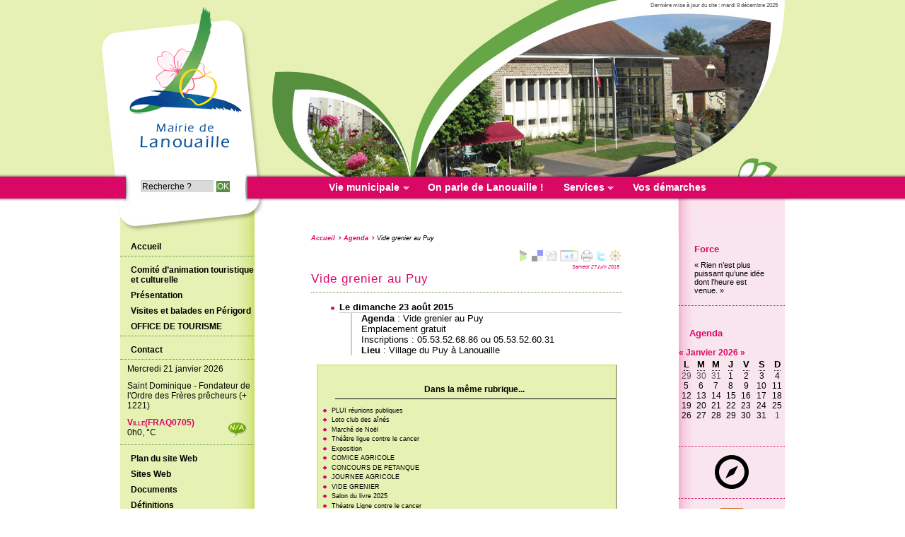

--- FILE ---
content_type: text/html; charset=utf-8
request_url: https://www.lanouaille.fr/Vide-grenier-au-Puy.html
body_size: 16254
content:

<!DOCTYPE html PUBLIC "-//W3C//DTD XHTML 1.0 Strict//EN" "http://www.w3.org/TR/xhtml1/DTD/xhtml1-strict.dtd">
<html xmlns="http://www.w3.org/1999/xhtml" lang="fr" xml:lang="fr" dir="ltr">
<head><title>Vide grenier au Puy - Commune de Lanouaille en Périgord Vert</title>

<meta name="og:title" content="Vide grenier au Puy" />
<meta name="og:type" content="article" />
<meta name="og:url" content="https://www.lanouaille.fr/Vide-grenier-au-Puy.html" />
<meta name="og:image" content="https://www.lanouaille.fr/sites/lanouaille.fr/IMG/siteon0.png?1399932686" />
<meta name="og:site_name" content="Commune de Lanouaille en Périgord Vert" />
<meta name="og:description" content="Site de la Mairie de Lanouaille, au c&#339;ur du pays Isle-Auv&#233;z&#232;re en P&#233;rigord vert&#8230;" />
<meta name="og:locale" content="fr" />

<meta http-equiv="content-type" content="text/html; charset=utf-8" />
<meta name="viewport" content="width=device-width, initial-scale=1, minimum-scale=1" />
<meta http-equiv="X-UA-Compatible" content="IE=edge,chrome=1" />


<meta name="ICBM" content="45.391589,1.138287" />
<meta name="description" content="Site de la Mairie de Lanouaille, au c&#339;ur du pays Isle-Auv&#233;z&#232;re en P&#233;rigord vert&#8230;" />
<meta name="generator" content="SPIP 2.1.26 [21262]" />
<meta name="robots" content="index,follow" />

<meta name="author" content="C&#233;line Duranton" />
<meta name="DC.title" content="Commune de Lanouaille en P&#233;rigord Vert" />
<meta name="MSSmartTagsPreventParsing" content="TRUE" />
<meta name='robots' content='noodp' />

<meta http-equiv="Content-Style-Type" content="text/css" />
<meta http-equiv="Content-Script-Type" content="text/javascript" />
<!-- Lien vers le backend pour navigateurs eclaires -->
<link rel="alternate" type="application/rss+xml" title="Syndiquer tout le site Commune de Lanouaille en P&#233;rigord Vert" href="https://www.lanouaille.fr/spip.php?page=backend" />

<link rel="alternate" type="application/rss+xml" title="Syndiquer cette rubrique : Agenda" href="https://www.lanouaille.fr/spip.php?page=backend&amp;id_rubrique=2" />

<link rel="alternate" type="application/rss+xml" title="Derni&egrave;res br&egrave;ves Commune de Lanouaille en P&#233;rigord Vert" href="https://www.lanouaille.fr/spip.php?page=backend-breves" />
 <link rel="alternate" type="application/rss+xml" title="Syndiquer l’agenda Commune de Lanouaille en P&#233;rigord Vert" href="https://www.lanouaille.fr/spip.php?page=backendagenda" />



<link rel="stylesheet" href="extensions/indispensables/Lecteur_multimedia/player.css" type="text/css" media="all" /><link rel="stylesheet" href="spip.php?page=boutonstexte.css" type="text/css" media="all" /><link rel="stylesheet" href="spip.php?page=boutonstexte-print.css" type="text/css" media="print" />
<!-- Debut CS -->
<style type="text/css">
<!--/*--><![CDATA[/*><!--*/
/* Specifie des paires de guillemets sur plusieurs niveaux pour chaque langue */
/* Cf.: http://www.yoyodesign.org/doc/w3c/css2/generate.html#quotes-specify */
q { quotes: '"' '"' "'" "'" }
/* Guillemets selon la langue du texte */
:lang(fr) q { quotes: "\00AB\A0" "\A0\00BB" "\201C" "\201D" "\2018" "\2019"; }
:lang(en) q { quotes: "\201C" "\201D" "\2018" "\2019" }
:lang(es) q { quotes: "\00AB" "\00BB" "\201C" "\201D"; }
:lang(it) q { quotes: "\00AB\A0" "\A0\00BB" "\201C" "\201D"; }
:lang(de) q { quotes: "\00BB" "\00AB" ">" "<" }
:lang(no) q { quotes: "\00AB\A0" "\A0\00BB" "<" ">" }
/* Insere des guillemets avant et apres le contenu d'un element Q */
q:before { content: open-quote; } 
q:after { content: close-quote; }
/* IE */
* html q { font-style: italic; }
*+html q { font-style: italic; }
sup, sup.typo_exposants { font-size:78%; font-variant:inherit; line-height:inherit; vertical-align:23%; }
span.mcrypt {background:transparent url(https://www.lanouaille.fr/extensions/indispensables/couteau_suisse/img/mailcrypt/leure.gif) no-repeat scroll 0.1em center; padding-left:12px; text-decoration:none; float:none; margin:0; display:inline;}
/*]]>*/-->
</style>
<!-- Fin CS -->

<link rel='stylesheet' type='text/css' media='all' href='extensions/porte_plume/css/barre_outils.css' />
<link rel='stylesheet' type='text/css' media='all' href='https://www.lanouaille.fr/spip.php?page=barre_outils_icones.css' />
<link rel="stylesheet" href="plugins/rainette/rainette.css" type="text/css" media="all" />
<link rel="stylesheet" href="extensions/indispensables/enluminures_typographiques_v3/css/enluminurestypo.css" type="text/css" media="all" /><link rel="stylesheet" href="extensions/indispensables/mediabox/colorbox/black-striped/colorbox.css" type="text/css" media="all" />

	 <link rel="stylesheet" type="text/css" href="sites/lanouaille.fr/local/cache-css/cssdyn-3d11b4c7bcf8e44036207212707cf9da-urlabs-6eb8-urlabs-6eb8-compacte-5dc0.css" media="all" />
<link rel="stylesheet" type="text/css" href="extensions/indispensables/soyezcreateurs/css/box.css?1399944210" media="all" />
<link rel="stylesheet" type="text/css" href="sites/lanouaille.fr/local/cache-css/cssdyn-455d076549fe5221ddde946a2bfc1db9-urlabs-647e-urlabs-647e-compacte-0258.css" media="all" />





<style type="text/css">
/*<![CDATA[*/
#header {
	min-height: 330px;
	_height: 330px;
	background-image: url(https://www.lanouaille.fr/sites/lanouaille.fr/IMG/moton110.jpg?1399932685);
	background-repeat: no-repeat;
}
 
#header h1 { position:absolute !important; overflow:hidden !important; top:-2000px !important; left:-2000px !important; height:0 !important; width:0 !important; }

/*]]>*/
</style><!--[if IE 6]>
	<link rel="stylesheet" href="extensions/indispensables/soyezcreateurs/css/ie6.css" type="text/css" />
<![endif]-->
<!--[if IE 7]>
	<link rel="stylesheet" href="extensions/indispensables/soyezcreateurs/css/ie7.css" type="text/css" />
<![endif]-->
<!--[if IE]>
	<link rel="stylesheet" href="sites/lanouaille.fr/local/cache-css/cssdyn-aa5ab56bf818bee016f73d62bb1a00ab.css" type="text/css" /> 
<![endif]-->
<link rel="stylesheet" href="extensions/indispensables/soyezcreateurs/images/printer.css?1399944241" type="text/css" media="print" />


<script type="text/javascript">
  document.getElementsByTagName('html')[0].className += ' hasJS';
</script>

<script type="text/javascript" src="extensions/indispensables/soyezcreateurs/javascript/jquery-1.8.2.js"></script>   
<script type="text/javascript" src="prive/javascript/jquery.form.js"></script>   
<script type="text/javascript" src="prive/javascript/ajaxCallback.js"></script>   
<script type="text/javascript" src="prive/javascript/jquery.cookie.js"></script>
<script type="text/javascript" src="extensions/indispensables/Lecteur_multimedia/soundmanager/soundmanager2.js"></script>
<!-- insert_head -->
<!-- Player JS -->
<script type="text/javascript" src="extensions/indispensables/Lecteur_multimedia/soundmanager/soundmanager2.js"></script><script type="text/javascript"><!--
var musicplayerurl="";
var key_espace_stop = true;
var image_play="extensions/indispensables/Lecteur_multimedia/images/playl.gif";
var image_pause="extensions/indispensables/Lecteur_multimedia/images/pausel.gif";
soundManager.url = "extensions/indispensables/Lecteur_multimedia/soundmanager/soundmanager2.swf";
soundManager.nullURL = "extensions/indispensables/Lecteur_multimedia/soundmanager/null.mp3";
var videoNullUrl = "null.flv";
var DIR_PLUGIN_PLAYER = "extensions/indispensables/Lecteur_multimedia/";//--></script>
<script type="text/javascript" src="extensions/indispensables/Lecteur_multimedia/javascript/jscroller.js"></script>
<script type="text/javascript" src="extensions/indispensables/Lecteur_multimedia/player_enclosure.js"></script>
<script src="https://www.lanouaille.fr/extensions/indispensables/ancres_douces/js/jquery.scrollto.js" type="text/javascript"></script><script src="https://www.lanouaille.fr/extensions/indispensables/ancres_douces/js/jquery.localscroll.js" type="text/javascript"></script><script type="text/javascript">/* <![CDATA[ */
function ancre_douce_init() {if(typeof jQuery.localScroll=="function")jQuery.localScroll({hash:true,onAfter:function( anchor, settings ){
			jQuery(anchor).focus();
		}});}
if(window.jQuery)jQuery(document).ready(function() {
	ancre_douce_init();
	onAjaxLoad(ancre_douce_init);
});
/* ]]> */</script><script src="extensions/indispensables/boutonstexte/boutonstexte.js" type="text/javascript"></script>
<script type="text/javascript"><!--
	var boutonstexte = new boutonsTexte({
		'selector':'#contenu .texte',
		'imgPath':'extensions/indispensables/soyezcreateurs/images',
		'txtOnly':'',
		'txtBackSpip':'Retour \\u00e0 la page compl\\u00e8te',
		'txtSizeUp':'Augmenter police',
		'txtSizeDown':'Diminuer police'
	});
//-->
</script >
<!-- Debut CS -->
<script type="text/javascript"><!--
var cs_prive=window.location.pathname.match(/\/ecrire\/$/)!=null;
jQuery.fn.cs_todo=function(){return this.not('.cs_done').addClass('cs_done');};
function lancerlien(a,b){ return 'ma'+'ilto'+':'+a.replace(new RegExp(b,'g'),'@'); }
var cs_init = function() {
	jQuery('span.mcrypt', this).attr('class','cryptOK').html('&#6'+'4;');
	jQuery("a["+cs_sel_jQuery+"title*='..']", this).each(function () {
		this.title = this.title.replace(/\.\..t\.\./g,'[@]');
	});
}
if(typeof onAjaxLoad=='function') onAjaxLoad(cs_init);
if(window.jQuery) {
var cs_sel_jQuery=typeof jQuery(document).selector=='undefined'?'@':'';
var cs_CookiePlugin="prive/javascript/jquery.cookie.js";
jQuery(document).ready(function(){
	cs_init.apply(document);
});
}
// --></script>

<!-- Fin CS -->

<link rel='stylesheet' href='https://www.lanouaille.fr/spip.php?page=forms_styles.css' type='text/css' media='all' />
<!--[if lt IE 7]>
	<script src='extensions/msie_compat/javascript/jquery.ifixpng.js'></script>
	<script type='text/javascript'>//<![CDATA[
		jQuery.ifixpng('rien.gif');		
		function fixie() {
			jQuery('img').ifixpng();
		}
		$(document).ready(function() { fixie(); });
		onAjaxLoad(fixie);	
	//]]></script>
<![endif]-->
<script type='text/javascript' src='extensions/porte_plume/javascript/xregexp-min.js'></script>
<script type='text/javascript' src='extensions/porte_plume/javascript/jquery.markitup_pour_spip.js'></script>
<script type='text/javascript' src='extensions/porte_plume/javascript/jquery.previsu_spip.js'></script>
<script type='text/javascript' src='https://www.lanouaille.fr/spip.php?page=porte_plume_start.js&amp;lang=fr'></script>
<script type="text/javascript" src="extensions/indispensables/image_cliquable/maphilight/jquery.maphilight.min.js"></script>
<script type="text/javascript">$(function() {$(".maphilight").maphilight(); });</script>

<script src="extensions/indispensables/mediabox/javascript/jquery.colorbox.js?1405007014" type="text/javascript"></script>
<script src="extensions/indispensables/mediabox/javascript/spip.mediabox.js?1399944034" type="text/javascript"></script><script type="text/javascript">/* <![CDATA[ */
var  box_settings= window.box_settings || {}; box_settings = {tt_img:true,sel_g:"#documents_portfolio a[type='image/jpeg'],#documents_portfolio a[type='image/png'],#documents_portfolio a[type='image/gif']",sel_c:".mediabox",trans:"elastic",speed:"200",ssSpeed:"2500",maxW:"90%",maxH:"90%",minW:"400px",minH:"",opa:"0.9",str_ssStart:"Diaporama",str_ssStop:"Arrêter",str_cur:"{current}/{total}",str_prev:"Pr&eacute;c&eacute;dent",str_next:"Suivant",str_close:"Fermer",splash_url:""};
if (window.jQuery) (jQuery(function(){ if(typeof onAjaxLoad == "function") onAjaxLoad(mediaboxInit); jQuery(mediaboxInit); }));
/* ]]> */</script>
<link rel="stylesheet" type="text/css" href="plugins/socialtags/socialtags.css" media="all" />
<script src='sites/lanouaille.fr/local/cache-js/jsdyn-8d8d06d2481ac7124cad078f55a6ae9a.js' type='text/javascript'></script>

<script type="text/javascript" src="http://maps.google.com/maps/api/js?sensor=false&amp;language=fr"></script>

<script id="mxn_script" type="text/javascript" src="https://www.lanouaille.fr/lib/mxn-gis-2.2.2/mxn.js?(googlev3,[geocoder])"></script>

<script type="text/javascript" src="https://www.lanouaille.fr/plugins/gis2/javascript/gis.js"></script>
<link rel='stylesheet' type='text/css' media='all' href='extensions/indispensables/jquery_ui/javascript/jquery-ui/themes/smoothness/jquery.ui.core.css' />
<link rel='stylesheet' type='text/css' media='all' href='extensions/indispensables/jquery_ui/javascript/jquery-ui/themes/smoothness/jquery.ui.slider.css' />
<link rel='stylesheet' type='text/css' media='all' href='extensions/indispensables/jquery_ui/javascript/jquery-ui/themes/smoothness/jquery.ui.theme.css' />


<script src="extensions/indispensables/soyezcreateurs/images/jquery.em.js" type="text/javascript"></script>
 <script src="extensions/indispensables/soyezcreateurs/javascript/tooltip.js" type="text/javascript"></script>

<script type="text/javascript">
CanceladjustLayout = false;
CancelMonitorTextSize = false;
</script>
<link rel="shortcut icon" type="image/x-icon" href="http://www.lanouaille.fr/spip.php?page=favicon.ico" />
<script type="text/javascript">
  var _gaq = _gaq || [];
  _gaq.push(['_setAccount', 'UA-39719539-12']);
  _gaq.push(['_trackPageview']);
  (function() {
    var ga = document.createElement('script'); ga.type = 'text/javascript'; ga.async = true;
    ga.src = ('https:' == document.location.protocol ? 'https://ssl' : 'http://www') + '.google-analytics.com/ga.js';
    var s = document.getElementsByTagName('script')[0]; s.parentNode.insertBefore(ga, s);
  })();
</script>
</head>
<body class="bodysecteur2 bodyrubrique2 bodyarticle191 bodyarticle">
<div id="container">

<div id="header">
	<div id="header_inner">
<div id="escapelinks" class="escapelinks"><ul><li><a href="#letexte">Aller au texte</a></li><li><a href="#menuhaut">Aller aux onglets</a></li><li><a href="#menusite">Aller au menu</a></li><li><a href="#formulaire_recherche">Aller à la recherche</a></li><li><a href="Politique-d-accessibilite-du-site.html" title="Politique d&#39;accessibilit&#233; du site">Politique d&#8217;accessibilité du site</a></li></ul></div>
<div id="datemajsite"><span>Dernière mise à jour du site : mardi 9 d&eacute;cembre 2025</span></div>
 <div id="logo">
	<a href="./" title="Revenir à l’accueil du site Commune de Lanouaille en P&#233;rigord Vert">
		<img src="sites/lanouaille.fr/IMG/siteon0.png?1399932686" width="180" height="220" alt="Commune de Lanouaille en P&#233;rigord Vert" />
	</a>
</div>

<a name="vide_grenier_au_puy" id="vide_grenier_au_puy"></a>
<h1 class="crayon meta-valeur-nom_site "><a href="http://www.lanouaille.fr" title="Accueil du site">Commune de Lanouaille en Périgord Vert</a></h1>

 <div class="cadre_recherche">

<form action='https://www.lanouaille.fr/spip.php?page=recherche' method='get' id='form_rech' class='searchfrm'>
<div>
	<input name="page" value="recherche" type="hidden" />
	
	<label for="formulaire_recherche" title="Veuillez saisir votre recherche">Rechercher sur le site</label>
	<input name='recherche' type='text' id='formulaire_recherche' class="searchfield" title="Veuillez saisir votre recherche" value="Recherche ?" onfocus="if (this.value=='Recherche ?') this.value=''" />
	<input type="submit" id="sendsearch" class="okfield form_submit" title="Lancer la recherche" value="OK" />
</div>
</form>

</div>

	<div class="clearing">&nbsp;</div>
	</div><!-- id="header_inner" -->
	</div><!-- id="header" -->


 <div id="menuhaut">
	<ul id="menuh">
		<li class="menuh12 crayon rubrique-titre-12 "><a href="-Vie-municipale-.html" class="menua12"  title="Pr&#233;sentation du Conseil Municipal de Lanouaille, de ses membres, de ses d&#233;cisions, de ses commissions"><span>Vie municipale</span></a>			
				<ul>
				
				<li><a href="-Le-conseil-municipal-de-Lanouaille-.html" class="menua16"  title="Les &#233;lus, les commissions, les comptes-rendus de s&#233;ance"><span>Le conseil municipal de Lanouaille</span></a></li>
				
				<li><a href="-Les-services-municipaux-.html" class="menua20"  title="Organigramme des services administratif et technique de la commune"><span>Les services municipaux</span></a></li>
				
				<li><a href="Nouvel-article,63.html" class="menua46" ><span>La Communauté de Communes </span></a></li>
				
								</ul>
				
				
		</li><li class="menuh54 crayon rubrique-titre-54 "><a href="Actualites.html" class="menua54" ><span>On parle de Lanouaille&nbsp;!</span></a>			
				
					
					
										
				
				
		</li><li class="menuh19 crayon rubrique-titre-19 "><a href="-Services,19-.html" class="menua19"  title="Commerces et entreprises, aire de camping-cars, march&#233;, services scolaires, services sociaux, services culturels, propret&#233;, salle des f&#234;tes"><span>Services</span></a>			
				<ul>
				
				<li><a href="Les-associations-de-Lanouaille.html" class="menua49"  title="Coordonn&#233;es des associations de Lanouaille"><span>Les associations</span></a></li>
				
				<li><a href="-Les-commerces-et-entreprises-.html" class="menua22"  title="Coordonn&#233;es des commerces et entreprises de Lanouaille par secteur d&#39;activit&#233;"><span>Les commerces et entreprises </span></a></li>
				
				<li><a href="-Les-services-scolaires-.html" class="menua25"  title="Transports scolaires, cantine, garderie, inscription &#224; l&#39;&#233;cole"><span>Les services scolaires</span></a></li>
				
				<li><a href="-Les-services-sociaux-.html" class="menua32"  title="Coordonn&#233;es des services sociaux intervenant sur Lanouaille"><span>Les services sociaux</span></a></li>
				
				<li><a href="-Les-services-culturels-.html" class="menua35"  title="la M&#233;diath&#232;que, l&#39;Office de tourisme"><span>Les services culturels</span></a></li>
				
				<li><a href="Les-jours-de-foire-a-Lanouaille.html" class="menua24"  title="Jours de foire"><span>Le marché</span></a></li>
				
				<li><a href="L-aire-de-stationnement-des-camping-cars,35.html" class="menua23"  title="Modalit&#233;s d&#39;accueil des camping-caristes &#224; Lanouaille"><span>Le stationnement des camping-cars</span></a></li>
				
				<li><a href="-Proprete-Environnement-.html" class="menua40"  title="Gestion des d&#233;chets, assainissement, eau potable"><span>Propreté-Environnement</span></a></li>
				
								</ul>
				
				
		</li><li class="menuh48 crayon rubrique-titre-48 "><a href="Demarches-administratives.html" class="menua48"  title="Vos d&#233;marches administratives &#224; la mairie"><span>Vos démarches</span></a>			
				
					
					
										
				
				
		</li>
	</ul>
</div><div id="contenu">
	<div id="wrapper">
<div id="content" class="equilibre notstackable">



	<div id="miettesdepain">
	<ul>
	<li><a href="http://www.lanouaille.fr" title="Revenir &#224; l&#39;Accueil du site">Accueil</a></li>
	
	<li><a href="-Agenda-.html">Agenda</a></li>
	
	<li>Vide grenier au Puy</li>
	</ul>

	</div>


<div class="texte">
 <div id="socialtags"></div>
<div class="cartouche surlignable">

<span class="datepublication">Samedi 27 juin 2015</span>
<div class="titrepage"><h1 class="crayon article-titre-191 entry-title">Vide grenier au Puy</h1></div>


 


</div>







	<div id="letexte" class="surlignable">


 
 <ul id="ArticleAgendaDetail">

<li><a name='evenement129' id='evenement129' class="hidden"></a><dl><dt><strong>Le dimanche 23 ao&ucirc;t 2015</strong> <a class="ical" href="https://www.lanouaille.fr/spip.php?page=exporter-ical&amp;id_evenement=129" title="Exporter au format iCal"><img src="extensions/indispensables/soyezcreateurs/img_pack/ical-16.png" alt="iCal" width="16" height="16" /></a></dt><dd><strong class="crayon rubrique-titre-2 ">Agenda</strong>&nbsp;: <span class="crayon evenement-titre-129 ">Vide grenier au Puy</span>
</dd><dd class="crayon evenement-descriptif-129 ">Emplacement gratuit
<br />Inscriptions&nbsp;: 05.53.52.68.86 ou 05.53.52.60.31
</dd><dd class="crayon evenement-lieu-129 lieu"><strong>Lieu</strong>&nbsp;: Village du Puy à Lanouaille
</dd>
</dl>


</li>

</ul>








<div id="carto">
 
</div>


 




	</div><!-- Fin de eTexte -->
</div><!-- Fin de .texte -->
<!-- Signatures petition -->







<!-- Forums -->
 




 <div id="artrecents" class="artrecent_bas">
		
		<h2 title="Dans la même rubrique: Agenda">Dans la même rubrique...</h2>
		<ul>
		
			<li class="crayon article-titre-524  odd"> <a href="PLUI-reunions-publiques.html">PLUI réunions publiques</a></li>
		
			<li class="crayon article-titre-523 "> <a href="Loto-club-des-aines,523.html">Loto club des aînés</a></li>
		
			<li class="crayon article-titre-522  odd"> <a href="Marche-de-Noel,522.html">Marché de Noël </a></li>
		
			<li class="crayon article-titre-521 "> <a href="Theatre-ligue-contre-le-cancer.html">Théâtre ligue contre le cancer</a></li>
		
			<li class="crayon article-titre-520  odd"> <a href="Exposition,520.html">Exposition </a></li>
		
			<li class="crayon article-titre-518 "> <a href="COMICE-AGRICOLE,518.html">COMICE AGRICOLE</a></li>
		
			<li class="crayon article-titre-516  odd"> <a href="CONCOURS-DE-PETANQUE,516.html">CONCOURS DE PETANQUE</a></li>
		
			<li class="crayon article-titre-515 "> <a href="JOURNEE-AGRICOLE,515.html">JOURNEE AGRICOLE</a></li>
		
			<li class="crayon article-titre-514  odd"> <a href="VIDE-GRENIER,514.html">VIDE GRENIER</a></li>
		
			<li class="crayon article-titre-511 "> <a href="Salon-du-livre-2025.html">Salon du livre 2025</a></li>
		
			<li class="crayon article-titre-510  odd"> <a href="Theatre-Ligne-contre-le-cancer.html">Théatre Ligne contre le cancer</a></li>
		
			<li class="crayon article-titre-509 "> <a href="CORSO-FLEURI,509.html">CORSO FLEURI</a></li>
		
			<li class="crayon article-titre-508  odd"> <a href="MARCHE-mars-bleu.html">MARCHE mars bleu</a></li>
		
			<li class="crayon article-titre-507 "> <a href="Buffet-soupes-KARAOKE.html">Buffet soupes KARAOKE</a></li>
		
			<li class="crayon article-titre-506  odd"> <a href="EXPOSITION-IMAGES-DU-LOUVRE.html">EXPOSITION IMAGES DU LOUVRE</a></li>
		
			<li class="crayon article-titre-503 "> <a href="Marche-de-Noel,503.html">Marché de Noël</a></li>
		
			<li class="crayon article-titre-505  odd"> <a href="REUNION-PUBLIQUE-ZAENR.html">REUNION PUBLIQUE ZAENR</a></li>
		
			<li class="crayon article-titre-504 "> <a href="Nouvel-article,504.html">Nouvel article</a></li>
		
			<li class="crayon article-titre-502  odd"> <a href="EXPOSITION,502.html">EXPOSITION</a></li>
		
			<li class="crayon article-titre-501 "> <a href="COMICE.html">COMICE</a></li>
		
			<li class="crayon article-titre-500  odd"> <a href="Documentaire-Paroles-de-resistants.html">Documentaire Paroles de résistants</a></li>
		
			<li class="crayon article-titre-499 "> <a href="vide-layette.html">Vide ta chambre</a></li>
		
			<li class="crayon article-titre-498  odd"> <a href="Conference-Ameliorer-le-confort-d-ete-dans-votre-logement,498.html">Conférence Améliorer le confort d&#8217;été dans votre logement</a></li>
		
			<li class="crayon article-titre-496 "> <a href="BAL-DE-L-AUTOMNE,496.html">BAL DE L&#8217;AUTOMNE</a></li>
		
			<li class="crayon article-titre-493  odd"> <a href="Tournoi-de-petanque.html">Tournoi de pétanque</a></li>
		
			<li class="crayon article-titre-491 "> <a href="Vide-grenier-Le-Puy.html">Vide grenier Le Puy</a></li>
		
			<li class="crayon article-titre-490  odd"> <a href="fete-a-lanouaille,490.html">fete à lanouaille</a></li>
		
			<li class="crayon article-titre-477 "> <a href="Salon-du-livre,477.html">Annulé (Salon du livre)</a></li>
		
			<li class="crayon article-titre-488  odd"> <a href="Feu-de-la-St-Jean-au-Puy.html">Feu de la S<sup class="typo_exposants">t</sup> Jean au Puy</a></li>
		
			<li class="crayon article-titre-487 "> <a href="JOURNEE-DU-CHEVAL.html">JOURNEE DU CHEVAL</a></li>
		
			<li class="crayon article-titre-486  odd"> <a href="Fete-des-pecheurs.html">Fête des pêcheurs</a></li>
		
			<li class="crayon article-titre-484 "> <a href="Theatre-La-Ruche.html">Théatre La Ruche</a></li>
		
			<li class="crayon article-titre-483  odd"> <a href="Atelier-Maman-solo.html">Atelier &laquo;&nbsp;Maman solo&nbsp;&raquo;</a></li>
		
			<li class="crayon article-titre-480 "> <a href="BAL-Nathalie-LEGAY,480.html">BAL Nathalie LEGAY</a></li>
		
			<li class="crayon article-titre-478  odd"> <a href="Reunion-info-fibre.html">Réunion info fibre </a></li>
		
			<li class="crayon article-titre-476 "> <a href="CORSO,476.html">CORSO</a></li>
		
			<li class="crayon article-titre-475  odd"> <a href="Soiree-SOUPES-Puce-a-l-oreille.html">Soirée SOUPES Puce à l&#8217;oreille</a></li>
		
			<li class="crayon article-titre-474 "> <a href="Concert-Ligue-contre-le-cancer.html">Concert Ligue contre le cancer</a></li>
		
			<li class="crayon article-titre-472  odd"> <a href="Conference-Le-Tramway-en-Perigord,472.html">Conférence Le Tramway en Périgord</a></li>
		
			<li class="crayon article-titre-468 "> <a href="Marche-de-Noel,468.html">Marché de Noël</a></li>
		
			<li class="crayon article-titre-466  odd"> <a href="LOTO-Club-des-aines.html">LOTO Club des aînés</a></li>
		
			<li class="crayon article-titre-463 "> <a href="REUNION-PUBLIQUE,463.html">REUNION PUBLIQUE</a></li>
		
			<li class="crayon article-titre-460  odd"> <a href="Marche-octobre-rose.html">Marche octobre rose</a></li>
		
			<li class="crayon article-titre-459 "> <a href="THEATRE,459.html">THEATRE</a></li>
		
			<li class="crayon article-titre-457  odd"> <a href="Vide-grenier-du-comice-agricole.html">Vide grenier du comice agricole</a></li>
		
			<li class="crayon article-titre-456 "> <a href="Concours-de-petanque-du-basket.html">Concours de pétanque du basket</a></li>
		
			<li class="crayon article-titre-454  odd"> <a href="Vide-grenier-au-Puy,454.html">Vide grenier au Puy</a></li>
		
			<li class="crayon article-titre-453 "> <a href="FETE-AOUT,453.html">FETE AOUT</a></li>
		
			<li class="crayon article-titre-450  odd"> <a href="CINEMA-DE-PLEIN-AIR,450.html">CINEMA DE PLEIN AIR</a></li>
		
			<li class="crayon article-titre-447 "> <a href="Salon-du-livre,447.html">Salon du livre </a></li>
		
			<li class="crayon article-titre-448  odd"> <a href="Cabaret-en-folies.html" title="organis&#233; par la Puce &#224; l&#39;Oreille">Cabaret des folies</a></li>
		
			<li class="crayon article-titre-446 "> <a href="PEIRAGUDA.html">PEIRAGUDA</a></li>
		
			<li class="crayon article-titre-445  odd"> <a href="Animation-cirque.html">Animation cirque</a></li>
		
			<li class="crayon article-titre-444 "> <a href="La-puce-a-l-oreille-fete-ses-10-ans.html">La puce à l&#8217;oreille fête ses 10 ans</a></li>
		
			<li class="crayon article-titre-442  odd"> <a href="Exposition-10-ans-de-l-ecole-de-musique.html">Exposition 10 ans de l&#8217;école de musique</a></li>
		
			<li class="crayon article-titre-441 "> <a href="Concert-au-profit-de-la-Ligue-contre-le-cancer.html">Concert au profit de la Ligue contre le cancer</a></li>
		
			<li class="crayon article-titre-440  odd"> <a href="Forum-job-d-ete.html">Forum job d&#8217;été</a></li>
		
			<li class="crayon article-titre-439 "> <a href="Conference-de-l-AFAV.html">Conférence de l&#8217;AFAV</a></li>
		
			<li class="crayon article-titre-437  odd"> <a href="Fete-de-Paques.html">Fête de Pâques</a></li>
		
			<li class="crayon article-titre-434 "> <a href="LOTO-des-pompiers,434.html">LOTO des pompiers</a></li>
		
			<li class="crayon article-titre-432  odd"> <a href="EXPO-association-de-paysans.html">EXPO association de paysans</a></li>
		
			<li class="crayon article-titre-431 "> <a href="MARCHE-DE-NOEL,431.html">MARCHE DE NOEL</a></li>
		
			<li class="crayon article-titre-430  odd"> <a href="Theatre-au-cinema.html">Théatre au cinéma</a></li>
		
			<li class="crayon article-titre-428 "> <a href="VIDE-TA-CHAMBRE,428.html">VIDE TA CHAMBRE</a></li>
		
			<li class="crayon article-titre-427  odd"> <a href="Concert-piano-voix,427.html">Concert piano voix</a></li>
		
			<li class="crayon article-titre-423 "> <a href="Theatre,423.html">Théatre</a></li>
		
			<li class="crayon article-titre-421  odd"> <a href="OCTOBRE-ROSE.html">OCTOBRE ROSE</a></li>
		
			<li class="crayon article-titre-420 "> <a href="Comice-agricole,420.html">Comice agricole</a></li>
		
			<li class="crayon article-titre-418  odd"> <a href="Tournoi-de-petanque-du-basket.html">Tournoi de pétanque du basket</a></li>
		
			<li class="crayon article-titre-417 "> <a href="Concours-de-labour.html">Concours de labour</a></li>
		
			<li class="crayon article-titre-416  odd"> <a href="Vide-grenier,416.html">Vide grenier</a></li>
		
			<li class="crayon article-titre-415 "> <a href="Comedie-musicale.html">Comédie musicale </a></li>
		
			<li class="crayon article-titre-414  odd"> <a href="Soiree-paella-Nathalie-LEGAY.html">Soirée paëlla Nathalie LEGAY</a></li>
		
			<li class="crayon article-titre-413 "> <a href="Cinema-de-plein-air,413.html">Cinéma de plein air</a></li>
		
			<li class="crayon article-titre-410  odd"> <a href="Exposition-de-Gregoire-Mathias.html">Exposition de Grégoire Mathias</a></li>
		
			<li class="crayon article-titre-407 "> <a href="Salon-du-livre,407.html">Salon du livre</a></li>
		
			<li class="crayon article-titre-409  odd"> <a href="FETE-DE-LA-ST-JEAN.html">FETE DE LA ST JEAN</a></li>
		
			<li class="crayon article-titre-408 "> <a href="Vide-grenier-du-basket.html">Vide grenier du basket</a></li>
		
			<li class="crayon article-titre-404  odd"> <a href="Marche-contre-l-endometriose.html">Marche contre l&#8217;endométriose</a></li>
		
			<li class="crayon article-titre-403 "> <a href="Lecture-de-poemes-de-Paulette-Boukhalo.html">Lecture de poèmes de Paulette Boukhalo</a></li>
		
			<li class="crayon article-titre-402  odd"> <a href="randonnee-du-Pont-Lasveyras,402.html">randonnée du Pont Lasveyras</a></li>
		
			<li class="crayon article-titre-401 "> <a href="Exposition-photo-maternelle.html">Exposition photo maternelle</a></li>
		
			<li class="crayon article-titre-399  odd"> <a href="Marche-de-Noel,399.html">Marché de Noël</a></li>
		
			<li class="crayon article-titre-395 "> <a href="Exposition-d-artisans-d-art.html">Exposition d&#8217;artisans d&#8217;art</a></li>
		
			<li class="crayon article-titre-393  odd"> <a href="Comice-agricole-2021.html">Comice agricole 2021</a></li>
		
			<li class="crayon article-titre-392 "> <a href="Salon-du-livre-2021.html">Salon du livre 2021</a></li>
		
			<li class="crayon article-titre-390  odd"> <a href="Fete-annuelle,390.html">Fête annuelle - marché annulé / feu d&#8217;artifice et vide grenier maintenus</a></li>
		
			<li class="crayon article-titre-388 "> <a href="Vide-ta-chambre.html">Vide ta chambre&nbsp;!</a></li>
		
			<li class="crayon article-titre-387  odd"> <a href="portes-ouvertes-basket.html">portes ouvertes basket</a></li>
		
			<li class="crayon article-titre-386 "> <a href="Exposition-L-arbre-que-cache-la-foret.html">Exposition L&#8217;arbre que cache la forêt</a></li>
		
			<li class="crayon article-titre-383  odd"> <a href="VIDE-GRENIER,383.html">VIDE GRENIER ANNULE</a></li>
		
			<li class="crayon article-titre-379 "> <a href="Comice-agricole,379.html">Comice agricole</a></li>
		
			<li class="crayon article-titre-378  odd"> <a href="Vide-grenier,378.html">Vide grenier</a></li>
		
			<li class="crayon article-titre-376 "> <a href="Installation-conseil-municipal.html">Installation conseil municipal</a></li>
		
			<li class="crayon article-titre-371  odd"> <a href="Randonnee-Saint-Rabier.html">Randonnée Saint Rabier</a></li>
		
			<li class="crayon article-titre-370 "> <a href="Conference-Jacqueline-Desthomas.html">Conférence Jacqueline Desthomas</a></li>
		
			<li class="crayon article-titre-367  odd"> <a href="The-dansant-Nathalie-Legay,367.html" title=" affiche ">Thé dansant Nathalie Legay</a></li>
		
			<li class="crayon article-titre-365 "> <a href="Marche-de-Noel-au-Moulin-du-Chatain,365.html">Marché de Noël au Moulin du Châtain</a></li>
		
			<li class="crayon article-titre-364  odd"> <a href="LOTO-du-Club-des-Aines,364.html">LOTO du Club des Aînés</a></li>
		
			<li class="crayon article-titre-363 "> <a href="Concert-Andrew-Field.html">Concert Andrew Field</a></li>
		
			<li class="crayon article-titre-361  odd"> <a href="THEATRE,361.html">THEATRE</a></li>
		
			<li class="crayon article-titre-360 "> <a href="Exposition-de-l-Agence-de-l-eau.html">Exposition de l&#8217;Agence de l&#8217;eau</a></li>
		
			<li class="crayon article-titre-359  odd"> <a href="COMICE-AGRICOLE,359.html">COMICE AGRICOLE</a></li>
		
			<li class="crayon article-titre-356 "> <a href="VIDE-GRENIER,356.html">VIDE GRENIER</a></li>
		
			<li class="crayon article-titre-355  odd"> <a href="Cinema-de-plein-air,355.html" title=" affiche 001 ">Cinéma de plein air</a></li>
		
			<li class="crayon article-titre-353 "> <a href="Lanouaille-en-fete.html" title=" programme ">Lanouaille en fête</a></li>
		
			<li class="crayon article-titre-352  odd"> <a href="Exposition-1001-abeilles.html">Exposition 1001 abeilles</a></li>
		
			<li class="crayon article-titre-351 "> <a href="Fete-de-la-St-Jean-au-Puy.html">Fête de la S<sup class="typo_exposants">t</sup> Jean au Puy</a></li>
		
			<li class="crayon article-titre-349  odd"> <a href="Salon-du-livre,349.html">Salon du livre</a></li>
		
			<li class="crayon article-titre-348 "> <a href="Randonnee-St-sornin-Lavalops.html">Randonnée TROCHE</a></li>
		
			<li class="crayon article-titre-347  odd"> <a href="Salon-des-artisans-createurs.html">Salon des artisans créateurs</a></li>
		
			<li class="crayon article-titre-346 "> <a href="Loto-du-basket,346.html">Loto du basket</a></li>
		
			<li class="crayon article-titre-345  odd"> <a href="CORSO.html">CORSO</a></li>
		
			<li class="crayon article-titre-344 "> <a href="Concert-a-l-eglise.html">Concert à l&#8217;église</a></li>
		
			<li class="crayon article-titre-343  odd"> <a href="Nouveau-Sellerie-portes-ouvertes.html">Nouveau&nbsp;: Sellerie portes ouvertes</a></li>
		
			<li class="crayon article-titre-341 "> <a href="Rando-du-Pont-Lasveyras.html">Rando du Pont Lasveyras</a></li>
		
			<li class="crayon article-titre-340  odd"> <a href="Buffet-soupes-et-bal-trad.html">Buffet soupes et bal trad</a></li>
		
			<li class="crayon article-titre-339 "> <a href="Yoga.html">Yoga</a></li>
		
			<li class="crayon article-titre-338  odd"> <a href="Randonnee,338.html">Randonnée</a></li>
		
			<li class="crayon article-titre-337 "> <a href="La-femme-au-Senegal-conference.html">La femme au Sénégal, conférence</a></li>
		
			<li class="crayon article-titre-336  odd"> <a href="Au-theatre-ce-soir.html">Au théâtre ce soir&nbsp;!</a></li>
		
			<li class="crayon article-titre-335 "> <a href="Grand-debat.html">Grand débat</a></li>
		
			<li class="crayon article-titre-333  odd"> <a href="Loto-des-pompiers,333.html">Loto des pompiers</a></li>
		
			<li class="crayon article-titre-331 "> <a href="Exposition-dela-Ligue-contre-le-cancer.html">Exposition dela Ligue contre le cancer</a></li>
		
			<li class="crayon article-titre-330  odd"> <a href="Loto-du-club-des-aines,330.html">Loto du club des aînés</a></li>
		
			<li class="crayon article-titre-242 "> <a href="Comice-agricole-2018-foire-vide-grenier-concours-agricole.html">Comice agricole 2018&nbsp;: foire, vide-grenier, concours agricole</a></li>
		
			<li class="crayon article-titre-325  odd"> <a href="CONCERT-CORDES-ET-VOIX-MAGIQUES-D-UKRAINE,325.html">CONCERT CORDES ET VOIX MAGIQUES D&#8217;UKRAINE</a></li>
		
			<li class="crayon article-titre-323 "> <a href="CONCERT-CORDES-ET-VOIX-MAGIQUES-D-UKRAINE,323.html">CONCERT CORDES ET VOIX MAGIQUES D&#8217;UKRAINE</a></li>
		
			<li class="crayon article-titre-309  odd"> <a href="Randonnee-sur-les-pas-des-meuniers.html">Randonnée sur les pas des meuniers</a></li>
		
			<li class="crayon article-titre-308 "> <a href="Exposition-Patrimoine-de-pays-en-devenir.html">Exposition Patrimoine de pays en devenir</a></li>
		
			<li class="crayon article-titre-296  odd"> <a href="Salon-de-l-artisanat.html">Salon des Artisans et Créateurs</a></li>
		
			<li class="crayon article-titre-305 "> <a href="Nouvel-article,305.html">Théâtre</a></li>
		
			<li class="crayon article-titre-306  odd"> <a href="Journee-festive-au-Moulin-du-Chatain.html">Journée festive au Moulin du Châtain</a></li>
		
			<li class="crayon article-titre-304 "> <a href="Buffet-concert-La-puce-a-l-oreille,304.html">Buffet concert La puce à l&#8217;oreille</a></li>
		
			<li class="crayon article-titre-302  odd"> <a href="LOTO-DU-FOOT.html">LOTO DU FOOT</a></li>
		
			<li class="crayon article-titre-301 "> <a href="Randonnee-du-Pont-Lasveyras.html">Randonnée du Pont Lasveyras</a></li>
		
			<li class="crayon article-titre-300  odd"> <a href="CORSO-FLEURI,300.html">CORSO FLEURI</a></li>
		
			<li class="crayon article-titre-299 "> <a href="Randonnee-a-Sainte-Orse.html">Randonnée à Sainte Orse</a></li>
		
			<li class="crayon article-titre-298  odd"> <a href="The-dansant-avec-Nathalie-LEGAY,298.html">Thé dansant avec Nathalie LEGAY</a></li>
		
			<li class="crayon article-titre-297 "> <a href="Loto-des-pompiers,297.html">Loto des pompiers</a></li>
		
			<li class="crayon article-titre-295  odd"> <a href="Salon-du-livre-2018.html">Salon du livre 2018</a></li>
		
			<li class="crayon article-titre-294 "> <a href="Rando-Les-Pieds-dans-l-Herbe.html">Rando Les Pieds dans l&#8217;Herbe</a></li>
		
			<li class="crayon article-titre-292  odd"> <a href="Seniors-le-bon-usage-des-medicaments.html">Seniors, le bon usage des médicaments</a></li>
		
			<li class="crayon article-titre-291 "> <a href="Marche-de-noel,291.html">Marché de noël</a></li>
		
			<li class="crayon article-titre-288  odd"> <a href="Loto-du-club-des-aines,288.html">Loto du club des aînés</a></li>
		
			<li class="crayon article-titre-287 "> <a href="Randonnee-COUSSAC-BONNEVAL.html">Randonnée COUSSAC BONNEVAL</a></li>
		
			<li class="crayon article-titre-286  odd"> <a href="LOTO-du-Basket,286.html">LOTO du Basket</a></li>
		
			<li class="crayon article-titre-285 "> <a href="Randonnee-Les-Pieds-dans-l-herbe,285.html">Randonnée Les Pieds dans l&#8217;herbe</a></li>
		
			<li class="crayon article-titre-283  odd"> <a href="Randonnee-de-Conceze.html">Randonnée de Concèze</a></li>
		
			<li class="crayon article-titre-282 "> <a href="Vide-grenier-au-Puy,282.html">Vide grenier au Puy</a></li>
		
			<li class="crayon article-titre-280  odd"> <a href="Exposition-Chaussures-a-son-pied.html">Exposition &laquo;&nbsp;Chaussures à son pied&nbsp;&raquo;</a></li>
		
			<li class="crayon article-titre-279 "> <a href="Concert-duo-de-violon-et-piano.html">Concert duo de violon et piano</a></li>
		
			<li class="crayon article-titre-278  odd"> <a href="Fete-du-5-et-6-aout,278.html">Fête du 5 et 6 août</a></li>
		
			<li class="crayon article-titre-276 "> <a href="Cinema-de-plein-air,276.html">Cinéma de plein air</a></li>
		
			<li class="crayon article-titre-273  odd"> <a href="Election-du-Maire-et-des-adjoints,273.html">Election du Maire et des adjoints</a></li>
		
			<li class="crayon article-titre-272 "> <a href="Repas-et-Bal-des-pompiers.html">Repas et Bal des pompiers</a></li>
		
			<li class="crayon article-titre-271  odd"> <a href="Concert-polyphonies-corses.html">Concert polyphonies corses</a></li>
		
			<li class="crayon article-titre-270 "> <a href="Salon-du-livre,270.html">Salon du livre</a></li>
		
			<li class="crayon article-titre-269  odd"> <a href="Nuits-des-eglises,269.html">Nuits des églises </a></li>
		
			<li class="crayon article-titre-266 "> <a href="Tournoi-basket-ouvert-a-tous-16-ans.html">Tournoi basket ouvert à tous + 16 ans</a></li>
		
			<li class="crayon article-titre-264  odd"> <a href="Salon-des-Artisans-et-Createurs.html">Salon des Artisans et Créateurs 20 mai 2017</a></li>
		
			<li class="crayon article-titre-263 "> <a href="Exposition-de-V-BELOSSELSKY-et-Jean-GUIONIE.html">Exposition de V. BELOSSELSKY et Jean GUIONIE</a></li>
		
			<li class="crayon article-titre-262  odd"> <a href="Randonnee-Les-pieds-dans-l-herbe,262.html">Randonnée Les pieds dans l&#8217;herbe</a></li>
		
			<li class="crayon article-titre-261 "> <a href="LOTO-du-hand.html">LOTO du hand</a></li>
		
			<li class="crayon article-titre-260  odd"> <a href="Fete-de-Paques-2017.html">Fête de Pâques 2017</a></li>
		
			<li class="crayon article-titre-259 "> <a href="Marathon-des-Forts.html">Marathon des Forts</a></li>
		
			<li class="crayon article-titre-258  odd"> <a href="Buffet-concert-La-puce-a-l-oreille.html">Buffet concert La puce à l&#8217;oreille</a></li>
		
			<li class="crayon article-titre-257 "> <a href="Randonnee.html">Randonnée</a></li>
		
			<li class="crayon article-titre-256  odd"> <a href="Concours-de-peche.html">Concours de pêche</a></li>
		
			<li class="crayon article-titre-255 "> <a href="Theatre,255.html">Théâtre</a></li>
		
			<li class="crayon article-titre-254  odd"> <a href="The-dansant,254.html">Thé dansant</a></li>
		
			<li class="crayon article-titre-253 "> <a href="Randonnee-CATC.html">Randonnée Les Pieds dans l&#8217;herbe</a></li>
		
			<li class="crayon article-titre-251  odd"> <a href="Marche-de-Noel,251.html">Marché de Noël</a></li>
		
			<li class="crayon article-titre-249 "> <a href="LOTO-du-Club-des-aines,249.html">LOTO du Club des aînés</a></li>
		
			<li class="crayon article-titre-248  odd"> <a href="Concert-de-Vanille-Chocolat-et-Les-Cookies.html">Concert de Vanille-Chocolat et Les Cookies</a></li>
		
			<li class="crayon article-titre-246 "> <a href="Conference-e-Jean-Francois-GAREYTE.html">Conférence de Jean-François GAREYTE &laquo;&nbsp;Antoine de Tounens, Roi d&#8217;Araucanie et de Patagonie&nbsp;&raquo;</a></li>
		
			<li class="crayon article-titre-244  odd"> <a href="Exposition-Sans-pesticides-c-est-possible.html">Exposition &laquo;&nbsp;Sans pesticides c&#8217;est possible&nbsp;&raquo;</a></li>
		
			<li class="crayon article-titre-243 "> <a href="Randonnee-Clermont-d-Excideuil.html">Randonnée Clermont d&#8217;Excideuil</a></li>
		
			<li class="crayon article-titre-241  odd"> <a href="Randonnee-Les-Pieds-dans-l-herbe.html">Randonnée Les Pieds dans l&#8217;herbe</a></li>
		
			<li class="crayon article-titre-240 "> <a href="Concert-violon-et-piano.html">Concert violon et piano</a></li>
		
			<li class="crayon article-titre-239  odd"> <a href="Exposition-Patrimoine-en-mouvement.html">Exposition &laquo;&nbsp;Patrimoine en mouvement&nbsp;&raquo;</a></li>
		
			<li class="crayon article-titre-238 "> <a href="Concert-FAVA-Airs-d-opera-Francais.html">Concert FAVA Airs d&#8217;opéra Français</a></li>
		
			<li class="crayon article-titre-237  odd"> <a href="Soiree-Moules-frites.html">Soirée Moules/frites</a></li>
		
			<li class="crayon article-titre-236 "> <a href="Concours-de-petanque,236.html">Concours de pétanque</a></li>
		
			<li class="crayon article-titre-234  odd"> <a href="Tour-cycliste-de-la-Dordogne.html">Tour cycliste de la Dordogne</a></li>
		
			<li class="crayon article-titre-233 "> <a href="Fete-de-la-peche.html">Fête de la pêche</a></li>
		
			<li class="crayon article-titre-232  odd"> <a href="Loto-du-basket,232.html">Loto du basket</a></li>
		
			<li class="crayon article-titre-231 "> <a href="Buffet-concert,231.html">Buffet concert</a></li>
		
			<li class="crayon article-titre-230  odd"> <a href="Concours-de-petanque,230.html">Concours de pétanque</a></li>
		
			<li class="crayon article-titre-229 "> <a href="Randonnees-Les-pieds-dans-l-herbe.html">Randonnées Les pieds dans l&#8217;herbe</a></li>
		
			<li class="crayon article-titre-224  odd"> <a href="Exposition-de-peintures.html">Exposition de peintures</a></li>
		
			<li class="crayon article-titre-222 "> <a href="Concours-de-Peche-au-Moulin-du-Chatain.html">Concours de Pêche au Moulin du Châtain</a></li>
		
			<li class="crayon article-titre-221  odd"> <a href="Theatre-La-bonne-adresse.html">Théâtre &laquo;&nbsp;La bonne adresse&nbsp;&raquo;</a></li>
		
			<li class="crayon article-titre-220 "> <a href="Loto-des-pompiers,220.html">Loto des pompiers</a></li>
		
			<li class="crayon article-titre-219  odd"> <a href="Soiree-choucroute.html">Soirée choucroute</a></li>
		
			<li class="crayon article-titre-217 "> <a href="Randonnee-a-Nantheuil.html">Randonnée à Nantheuil</a></li>
		
			<li class="crayon article-titre-215  odd"> <a href="Marche-de-Noel-a-Lanouaille,215.html">Marché de Noël à Lanouaille</a></li>
		
			<li class="crayon article-titre-213 "> <a href="Marche-de-noel-au-Moulin-du-Chatain.html">Marché de noël au Moulin du Châtain</a></li>
		
			<li class="crayon article-titre-212  odd"> <a href="Repas-Fruits-de-Mer-au-Moulin-du-Chatain.html">Repas Fruits de Mer au Moulin du Châtain</a></li>
		
			<li class="crayon article-titre-211 "> <a href="Conference-Jean-MERILHOU-serial-killer-perigourdin-de-Rudy.html">Conférence &laquo;&nbsp;Jean MERILHOU serial killer périgourdin&nbsp;&raquo; de Rudy MOLLEMAN</a></li>
		
			<li class="crayon article-titre-210  odd"> <a href="Vente-aux-encheres,210.html">Vente aux enchères Annulé&nbsp;!</a></li>
		
			<li class="crayon article-titre-209 "> <a href="Loto-du-Club-des-Aines.html">Loto du Club des Aînés</a></li>
		
			<li class="crayon article-titre-208  odd"> <a href="LOTO-du-Basket,208.html">LOTO du Basket</a></li>
		
			<li class="crayon article-titre-207 "> <a href="Vide-maison.html">Vide maison</a></li>
		
			<li class="crayon article-titre-206  odd"> <a href="Soiree-Karaoke.html">Soirée Karaoké</a></li>
		
			<li class="crayon article-titre-205 "> <a href="Exposition-LASCAUX-1-2-3-4.html">Exposition LASCAUX 1 2 3 4</a></li>
		
			<li class="crayon article-titre-204  odd"> <a href="Sortie-Mycologique.html">Sortie Mycologique</a></li>
		
			<li class="crayon article-titre-203 "> <a href="Theatre-Dix-petits-negres.html">Théâtre &laquo;&nbsp;Dix petits nègres&nbsp;&raquo;</a></li>
		
			<li class="crayon article-titre-201  odd"> <a href="FOOTBALL-decouverte.html">FOOTBALL découverte</a></li>
		
			<li class="crayon article-titre-200 "> <a href="Randonnee-de-la-Ligue-contre-le-cancer.html">Randonnée de la Ligue contre le cancer</a></li>
		
			<li class="crayon article-titre-199  odd"> <a href="The-dansant-Nathalie-LEGAY,199.html">Thé dansant Nathalie LEGAY</a></li>
		
			<li class="crayon article-titre-198 "> <a href="Randonnee-sur-le-Chemin-du-Tacot.html">Randonnée sur le Chemin du Tacot</a></li>
		
			<li class="crayon article-titre-197  odd"> <a href="Balade-autour-des-cabanes-en-pierres-seches.html">Balade autour des cabanes en pierres sèches</a></li>
		
			<li class="crayon article-titre-196 "> <a href="Fete-a-Lanouaille,196.html">LANOUAILLE EN FETE&nbsp;!</a></li>
		
			<li class="crayon article-titre-195  odd"> <a href="Exposition-Patrimoine-de-Pays.html">Exposition &laquo;&nbsp;Patrimoine de Pays&nbsp;&raquo;</a></li>
		
			<li class="crayon article-titre-194 "> <a href="Conference-Le-petit-patrimoine-bati-du-Perigord.html">Conférence &laquo;&nbsp;Le petit patrimoine bâti du Périgord&nbsp;&raquo;</a></li>
		
			<li class="crayon article-titre-193  odd"> <a href="Airs-d-Opera-Concert-FAVA.html">Airs d&#8217;Opéra / Concert FAVA</a></li>
		
			<li class="crayon article-titre-191 ">Vide grenier au Puy</li>
		
			<li class="crayon article-titre-190  odd"> <a href="Vide-grenier,190.html">Vide grenier</a></li>
		
			<li class="crayon article-titre-189 "> <a href="Fete-de-la-Saint-Jean-au-Puy,189.html">Fête de la Saint Jean au Puy</a></li>
		
			<li class="crayon article-titre-188  odd"> <a href="Bourse-aux-vetements.html">Bourse aux vêtements</a></li>
		
			<li class="crayon article-titre-187 "> <a href="Moulin-du-chatain-soiree-Moules-Frites.html">Moulin du châtain soirée Moules/Frites</a></li>
		
			<li class="crayon article-titre-186  odd"> <a href="Rando-en-fete-des-3-Saints.html">Rando en fête des 3 Saints</a></li>
		
			<li class="crayon article-titre-185 "> <a href="Sortie-botanique-en-voiture-personnelle.html">Sortie botanique en voiture personnelle</a></li>
		
			<li class="crayon article-titre-184  odd"> <a href="Randonnee-a-Brantome.html">Randonnée à Brantôme</a></li>
		
			<li class="crayon article-titre-183 "> <a href="Conference-La-Communication-bienveillante.html">Conférence &laquo;&nbsp;La Communication bienveillante&nbsp;&raquo;</a></li>
		
			<li class="crayon article-titre-182  odd"> <a href="Fete-du-jeu-a-Sarrazac.html">Fête du jeu à Sarrazac</a></li>
		
			<li class="crayon article-titre-180 "> <a href="Salon-du-Livre,180.html">Salon du Livre</a></li>
		
			<li class="crayon article-titre-179  odd"> <a href="Stage-AIKIDO.html">Stage AIKIDO</a></li>
		
			<li class="crayon article-titre-178 "> <a href="Corso-de-Paques.html">Corso de Pâques</a></li>
		
			<li class="crayon article-titre-177  odd"> <a href="Concert-Vanille-Chocolat.html">Concert Vanille-Chocolat</a></li>
		
			<li class="crayon article-titre-176 "> <a href="Fete-de-l-Agriculture-Paysanne.html">Fête de l&#8217;Agriculture Paysanne </a></li>
		
			<li class="crayon article-titre-175  odd"> <a href="Soiree-Truites.html">Soirée Truites</a></li>
		
			<li class="crayon article-titre-174 "> <a href="Bourse-aux-livres-vetements,174.html">Bourse aux livres vêtements </a></li>
		
			<li class="crayon article-titre-173  odd"> <a href="Theatre-des-aines-ruraux.html">Théâtre des aînés ruraux</a></li>
		
			<li class="crayon article-titre-172 "> <a href="Concert-Les-filles-de-l-air.html">Concert &laquo;&nbsp;Les filles de l&#8217;air&nbsp;&raquo;</a></li>
		
			<li class="crayon article-titre-171  odd"> <a href="Carnaval.html">Carnaval</a></li>
		
			<li class="crayon article-titre-170 "> <a href="LOTO-du-Basket,170.html">LOTO du Basket</a></li>
		
			<li class="crayon article-titre-169  odd"> <a href="Le-Tour-de-France-de-l-Aidant.html">Le Tour de France de l&#8217;Aidant</a></li>
		
			<li class="crayon article-titre-168 "> <a href="The-dansant-Nathalie-Legay,168.html">Thé dansant Nathalie Legay</a></li>
		
			<li class="crayon article-titre-167  odd"> <a href="Marche-de-Noel,167.html">Marché de Noël</a></li>
		
			<li class="crayon article-titre-166 "> <a href="Theatre,166.html">Théâtre</a></li>
		
			<li class="crayon article-titre-164  odd"> <a href="LOTO,164.html">LOTO</a></li>
		
			<li class="crayon article-titre-163 "> <a href="Bourse-de-Noel.html">Bourse de Noël </a></li>
		
			<li class="crayon article-titre-162  odd"> <a href="Randonnee-des-Pieds-dans-l-Herbe,162.html">Randonnée des Pieds dans l&#8217;Herbe</a></li>
		
			<li class="crayon article-titre-161 "> <a href="Ceremonie-du-11-novembre.html">Cérémonie du 11 novembre </a></li>
		
			<li class="crayon article-titre-160  odd"> <a href="Vente-aux-encheres,160.html">Vente aux enchères</a></li>
		
			<li class="crayon article-titre-159 "> <a href="Conference-Bugeaud-un-stratege-aux-champs.html">Conférence &laquo;&nbsp;Bugeaud, un stratège aux champs&nbsp;&raquo;</a></li>
		
			<li class="crayon article-titre-158  odd"> <a href="Comice-Agricole,158.html">Comice Agricole</a></li>
		
			<li class="crayon article-titre-157 "> <a href="Sortie-decouverte-Champignons.html">Sortie découverte Champignons</a></li>
		
			<li class="crayon article-titre-156  odd"> <a href="Randonnee-des-Pieds-dans-l-Herbe.html">Randonnée des Pieds dans l&#8217;herbe</a></li>
		
			<li class="crayon article-titre-155 "> <a href="Repas-moules-frites,155.html">Repas moules frites</a></li>
		
			<li class="crayon article-titre-154  odd"> <a href="Vide-grenier,154.html">Vide grenier</a></li>
		
			<li class="crayon article-titre-153 "> <a href="Randonnee-pour-Nino.html">Randonnée pour Nino</a></li>
		
			<li class="crayon article-titre-152  odd"> <a href="The-dansant-Nathalie-Legay,152.html">Thé dansant Nathalie Legay</a></li>
		
			<li class="crayon article-titre-150 "> <a href="Conference-et-vernissage-de-l-exposition-sur-la-Grande.html">Conférence et vernissage de l&#8217;exposition sur la Grande Guerre</a></li>
		
			<li class="crayon article-titre-149  odd"> <a href="Exposition-sur-la-Grande-Guerre.html">Exposition sur la Grande Guerre</a></li>
		
			<li class="crayon article-titre-148 "> <a href="Conference-Les-arbres-patrimoniaux.html">Conférence &laquo;&nbsp;Les arbres patrimoniaux&nbsp;&raquo;</a></li>
		
			<li class="crayon article-titre-147  odd"> <a href="Concert-de-la-FAVA.html">Concert de la FAVA</a></li>
		
			<li class="crayon article-titre-146 "> <a href="Fete-a-Lanouaille.html">Fête à Lanouaille</a></li>
		
			<li class="crayon article-titre-145  odd"> <a href="Gigot-d-agneau.html">Gigot d&#8217;agneau</a></li>
		
			<li class="crayon article-titre-143 "> <a href="Fete-de-la-Saint-Jean-au-Puy,143.html">Fête de la Saint Jean au Puy</a></li>
		
			<li class="crayon article-titre-142  odd"> <a href="Tournoi-de-basket,142.html">Tournoi de basket </a></li>
		
			<li class="crayon article-titre-141 "> <a href="Conference-debat.html">Conférence débat</a></li>
		
			<li class="crayon article-titre-140  odd"> <a href="Spectacle-de-danse.html">Spectacle de danse</a></li>
		
			<li class="crayon article-titre-139 "> <a href="Conference-en-musique.html">Conférence en musique</a></li>
		
			<li class="crayon article-titre-138  odd"> <a href="Bourse-aux-jouets-et-vetements.html">Bourse aux jouets et vêtements</a></li>
		
			<li class="crayon article-titre-137 "> <a href="Veillee-chantee.html">Veillée chantée</a></li>
		
			<li class="crayon article-titre-136  odd"> <a href="Salon-du-livre,136.html">Salon du livre</a></li>
		
			<li class="crayon article-titre-135 "> <a href="Exposition-sur-la-Charte-Zero-Herbicide.html">Exposition sur la Charte Zéro Herbicide</a></li>
		
			<li class="crayon article-titre-134  odd"> <a href="Concours-de-belote,134.html">Concours de belote</a></li>
		
			<li class="crayon article-titre-133 "> <a href="Spectacle-Mediatheque.html">Spectacle Médiathèque</a></li>
		
			<li class="crayon article-titre-132  odd"> <a href="CORSO-FLEURI.html">CORSO FLEURI</a></li>
		
			<li class="crayon article-titre-131 "> <a href="The-dansant-Nathalie-Legay.html">Thé dansant Nathalie Legay</a></li>
		
			<li class="crayon article-titre-130  odd"> <a href="Election-du-Maire-et-des-Adjoints.html">Election du Maire et des Adjoints</a></li>
		
			<li class="crayon article-titre-129 "> <a href="Theatre.html">Théâtre</a></li>
		
			<li class="crayon article-titre-128  odd"> <a href="Concours-de-belote.html">Concours de belote</a></li>
		
			<li class="crayon article-titre-127 "> <a href="Loto-des-pompiers,127.html">Loto des pompiers</a></li>
		
			<li class="crayon article-titre-126  odd"> <a href="Loto-du-Basket,126.html">Loto du Basket</a></li>
		
			<li class="crayon article-titre-125 "> <a href="Spectacle-La-Java-des-Gaspards.html">Spectacle &laquo;&nbsp;La Java des Gaspards&nbsp;&raquo;</a></li>
		
			<li class="crayon article-titre-124  odd"> <a href="The-dansant.html">Thé dansant</a></li>
		
			<li class="crayon article-titre-123 "> <a href="Voeux-de-la-municipalite.html">Voeux de la municipalité</a></li>
		
			<li class="crayon article-titre-122  odd"> <a href="Marche-de-Noel.html">Marché de Noël</a></li>
		
			<li class="crayon article-titre-120 "> <a href="Recreation-de-Noel.html">Récréation de Noël</a></li>
		
			<li class="crayon article-titre-118  odd"> <a href="Conference-sur-la-communication-au-service-de-la-relation.html">Conférence sur la communication au service de la relation</a></li>
		
			<li class="crayon article-titre-117 "> <a href="Loto.html">Loto</a></li>
		
			<li class="crayon article-titre-115  odd"> <a href="Peinture-sur-porcelaine.html">Peinture sur porcelaine</a></li>
		
			<li class="crayon article-titre-114 "> <a href="Vente-aux-encheres.html">Vente aux enchères</a></li>
		
			<li class="crayon article-titre-113  odd"> <a href="Repas-moules-frites.html">Repas moules-frites</a></li>
		
			<li class="crayon article-titre-112 "> <a href="Sortie-Music-Hall-Cabaret-Bergerac.html">Sortie Music Hall Cabaret Bergerac</a></li>
		
			<li class="crayon article-titre-111  odd"> <a href="Soiree-boeuf-grille.html">Soirée boeuf grillé</a></li>
		
			<li class="crayon article-titre-110 "> <a href="Vide-grenier.html">Vide grenier</a></li>
		
			<li class="crayon article-titre-109  odd"> <a href="Les-cordes-et-voix-magiques-d-Ukraine.html">Les cordes et voix magiques d&#8217;Ukraine</a></li>
		
			<li class="crayon article-titre-108 "> <a href="Exposition-La-deportation-dans-les-camps-nazis.html">Exposition &laquo;&nbsp;La déportation dans les camps nazis&nbsp;&raquo;</a></li>
		
			<li class="crayon article-titre-107  odd"> <a href="Comice-agricole.html">Comice agricole</a></li>
		
			<li class="crayon article-titre-105 "> <a href="Exposition-Peaux-d-arbres.html">Exposition &laquo;&nbsp;Peaux d&#8217;arbres&nbsp;&raquo;</a></li>
		
			<li class="crayon article-titre-103  odd"> <a href="Fete-d-aout.html">Fête d&#8217;août</a></li>
		
			<li class="crayon article-titre-102 "> <a href="Marche-nocturne-gastronomique.html">Marché nocturne gastronomique</a></li>
		
			<li class="crayon article-titre-101  odd"> <a href="Concert-FAVA.html">Concert FAVA</a></li>
		
			<li class="crayon article-titre-100 "> <a href="Bal-des-pompiers.html">Bal des pompiers</a></li>
		
			<li class="crayon article-titre-99  odd"> <a href="Exposition-sur-la-resistance-en-1943.html">Exposition sur la résistance en 1943</a></li>
		
			<li class="crayon article-titre-98 "> <a href="Concours-de-peche-et-buffet-campagnard.html">Concours de pêche et buffet campagnard</a></li>
		
			<li class="crayon article-titre-97  odd"> <a href="Conference-sur-le-General-de-Gaulle.html">Conférence sur le Général de Gaulle</a></li>
		
			<li class="crayon article-titre-96 "> <a href="Fete-de-la-Saint-Jean-au-Puy.html">Fête de la Saint Jean au Puy</a></li>
		
			<li class="crayon article-titre-95  odd"> <a href="Fete-de-la-musique.html">Fête de la musique</a></li>
		
			<li class="crayon article-titre-94 "> <a href="Inauguration-de-la-chaufferie-bois.html">Inauguration de la chaufferie bois</a></li>
		
			<li class="crayon article-titre-93  odd"> <a href="Festival-les-guitares-vertes.html">Festival les guitares vertes</a></li>
		
			<li class="crayon article-titre-92 "> <a href="Concours-de-petanque.html">Concours de pétanque</a></li>
		
			<li class="crayon article-titre-91  odd"> <a href="Tournoi-de-basket.html">Tournoi de basket</a></li>
		
			<li class="crayon article-titre-90 "> <a href="Bourse-aux-vetements-et-jeux-de-plein-air.html">Bourse aux vêtements et jeux de plein air</a></li>
		
			<li class="crayon article-titre-89  odd"> <a href="Buffet-concert.html">Buffet concert</a></li>
		
			<li class="crayon article-titre-88 "> <a href="Gerard-Beaussonie-chante-Jean-Ferrat.html">Gérard Beaussonie chante Jean Ferrat</a></li>
		
			<li class="crayon article-titre-87  odd"> <a href="Ceremonie-du-8-mai-1945.html">Cérémonie du 8 mai 1945</a></li>
		
			<li class="crayon article-titre-86 "> <a href="The-dansant-avec-Nathalie-Legay.html">Thé dansant avec Nathalie Legay</a></li>
		
			<li class="crayon article-titre-77  odd"> <a href="Apero-chante-de-La-Puce-a-l-Oreille.html">Apéro-chanté de La Puce à l&#8217;Oreille</a></li>
		
			<li class="crayon article-titre-73 "> <a href="Salon-du-livre.html">Salon du livre</a></li>
		
			<li class="crayon article-titre-85  odd"> <a href="Bourse-aux-livres-vetements.html">Bourse aux livres, vêtements&hellip;</a></li>
		
			<li class="crayon article-titre-83 "> <a href="Concert-ensemble-vocal-de-Saint-Yrieix.html">Concert ensemble vocal de Saint Yrieix</a></li>
		
			<li class="crayon article-titre-82  odd"> <a href="Exposition-de-l-Atelier-de-Mayac.html">Exposition de l&#8217;Atelier de Mayac</a></li>
		
			<li class="crayon article-titre-80 "> <a href="Fete-de-Paques-Corso-fleuri-bandas-fete-foraine.html">Fête de Pâques&nbsp;: Corso fleuri, bandas, fête foraine</a></li>
		
			<li class="crayon article-titre-79  odd"> <a href="Eve-Nuzzo-Fragments-d-une-petite-comedienne-de-campagne.html">Eve Nuzzo&nbsp;: Fragments d’une petite comédienne de campagne</a></li>
		
			<li class="crayon article-titre-78 "> <a href="Theatre-organise-par-le-Club-des-aines.html">Théâtre organisé par le Club des aînés </a></li>
		
			<li class="crayon article-titre-75  odd"> <a href="Piece-de-Theatre-L-Adoptee.html">Pièce de Théâtre &laquo;&nbsp;L&#8217;Adoptée&nbsp;&raquo;</a></li>
		
			<li class="crayon article-titre-106 "> <a href="6eme-journee-de-l-arbre-en-Perigord-vert.html">6<sup class="typo_exposants">e</sup> journée de l&#8217;arbre en Périgord vert</a></li>
		
			<li class="crayon article-titre-81  odd"> <a href="12eme-Foulee-du-Marechal-Bugeaud-course-a-pied.html">12<sup class="typo_exposants">e</sup> Foulée du Maréchal Bugeaud&nbsp;: course à pied</a></li>
		
		</ul>
		





                                                                                                             


 </div>


<div class="retourtop">
	  <a href="#vide_grenier_au_puy">Revenir en haut</a>
	</div>
</div><!-- id="content" -->
	</div><!-- id="wrapper" -->
	<div id="navigation" class="equilibre stackable">


<div id="menu" class="navstuff">
<div class="espaceavant">
<ul>
  <li id="menu_lien_accueil"><a name="menusite" href="./" title="Accueil du site">Accueil</a></li>






</ul>
</div>



<div class="espaceavant">

<ul class="tv menuul2">
  
  
  
  
  <li class="menuli55"><a href="ACTUALITES,312.html" class="menua55" ><span>Comité d&#8217;animation touristique et culturelle</span></a>
   </li>
  
  
  
  
  <li class="menuli47"><a href="Lanouaille-en-Perigord-Vert.html" class="menua47"  title="Situation g&#233;ographique, activit&#233;s, services, histoire, &#233;conomie"><span>Présentation </span></a>
   </li>
  
  
  
  
  <li class="menuli53"><a href="Le-Coeur-du-Perigord.html" class="menua53" ><span>Visites et balades en Périgord</span></a>
   </li>
  
  
  
  
  <li class="menuli37"><a href="Visitez-le-territoire.html" class="menua37" ><span>OFFICE DE TOURISME</span></a>
   </li>
  
</ul>

</div>


<div class="espaceavant">
<ul>


	<li><a href="_Nous-contacter_.html" title="Nous contacter"> Contact</a></li>

</ul>
</div>




 <div id="ephemeride" class="cadreinfo">
	
	<p>Mercredi 21 janvier 2026</p>
	
	<p title="Le troisi&#232;me fils de F&#233;lix de Guzman &#233;tait un curieux &#233;tudiant &#224; l&#39;Universit&#233; de Palencia en Espagne. La famine d&#233;solant la ville, il vendait ses livres pour secourir les pauvres. Tout saint Dominique est inscrit dans ce geste : &#233;tudier est une bonne chose, mais le souci des hommes est premier. Devenu (...)">Saint Dominique - Fondateur de l'Ordre des Frères prêcheurs (+ 1221)</p>
	
	 <p><img src="sites/lanouaille.fr/local/cache-vignettes/L32xH32/na-21da5.png" alt="Inconnu" title="Inconnu" width='32' height='32' style='height:32px;width:32px;' class='menu_gauche_logo' /><a href="https://www.lanouaille.fr/spip.php?page=la_meteo" title="Prévisions à 5 jours">Ville(FRAQ0705)</a><br />
0h0, °C</p>
</div>





 
<div class="espaceavant">
<ul><li class="menu_lien_plan"><a href="https://www.lanouaille.fr/spip.php?page=plan" title="Tout le site sur une page">Plan du site Web</a></li>
<li class="menu_lien_sites"><a href="https://www.lanouaille.fr/spip.php?page=site" title="Voir les sites r&#233;f&#233;renc&#233;s">Sites Web</a></li>
<li class="menu_lien_documents"><a href="https://www.lanouaille.fr/spip.php?page=telecharger" title="Documents &#224; t&#233;l&#233;charger">Documents</a></li>

<li class="menu_lien_sigles"><a href="https://www.lanouaille.fr/spip.php?page=sigles" title="Consulter le glossaire du site (sigles et définitions)">Définitions</a></li></ul>
</div>




</div>
 
	<div id="bandeaucontact" class=""><p><a href="Contact.html" class='spip_in'>Mairie de Lanouaille</a>
<br />3 place Th. R. <span class="caps">Bugeaud</span>
<br />24270 <span class="caps">Lanouaille</span>
<br />Tél.&nbsp;: 05 53 52 60 21
<br />Fax&nbsp;: 05 53 62 81 20</p></div>


	</div><!-- id="navigation" -->
<div id="extra" class="navStuff equilibre stackable laststackable">


 <div id="citations">
	<dl>
		<dt class="crayon article-titre-6 ">Force</dt>
		<dd class="crayon article-texte-6 " title="Victor Hugo"><p>&#171;&nbsp;Rien n&#8217;est plus puissant qu&#8217;une idée dont l&#8217;heure est venue.&nbsp;&#187;</p></dd>
	</dl>
</div>

<div class="rightmenu">
	  <div class='ajaxbloc env-GzdphlhqGpWQh1fxIKV666bNOoPUGIKdqWUcYka53d3Fgypu4Qi6chQ6Mhh22uFmp+ao8VuXBVgG5ryp+LWDWiWK1gqYQ5ho4p1IZISklpIH3YjiA+KcxDCGgsoauEvFTATnM/6xB6jyh7yZD6pOf1PyBnrQgnw6VScZvMlM4p0LYxB6Qh0yBHXMU757vGehEVW3LjDm1Ma6UsEYQLG10mtbKkvvvxU3MbkluylyKOgnjCA2VSlEkDWOjThqLUVdxt6q5E6pBCq4F1OU6IQrT+5ZDlVr5EIRaDry7xTchy3KQYwoxv0RPvNQlKG+VtbpwgJe6A=='>
 
	
	 
		



<div class="miniagenda">
	
	<h2><a href="-Agenda-.html?calendrier=1">Agenda</a></h2>
	<table class="agenda" summary="Calendrier">
		<caption>
		<a href="Vide-grenier-au-Puy.html?mini_date_ev=2025-12-21" title="Pr&eacute;c&eacute;dent" class='ajax' rel="nofollow">&#171;</a>
		<a href="https://www.lanouaille.fr/spip.php?page=agenda_calendrier&amp;id_rubrique=2&amp;date_ev=2026-01-21" title="Voir le détail du mois de janvier 2026" onclick="event.preventDefault();window.location.href='https://www.lanouaille.fr/spip.php?page=agenda_calendrier_dyn&amp;id_rubrique=2&amp;date_ev=2026-01-21';">
			Janvier
		</a>
		<a href="-Agenda-.html?calendrier=1&amp;date_ev=2026-01-21" title="Voir le détail de l’année 2026">
			2026
		</a>
		<a href="Vide-grenier-au-Puy.html?mini_date_ev=2026-02-21" title="Suivant" class='ajax' rel="nofollow">&#187;</a>
		</caption>
		<thead>
			<tr>
				<th class="agendahead" scope="col"><abbr title="Lundi">L</abbr></th>
				<th class="agendahead" scope="col"><abbr title="Mardi">M</abbr></th>
				<th class="agendahead" scope="col"><abbr title="Mercredi">M</abbr></th>
				<th class="agendahead" scope="col"><abbr title="Jeudi">J</abbr></th>
				<th class="agendahead" scope="col"><abbr title="Vendredi">V</abbr></th>
				<th class="agendahead" scope="col"><abbr title="Samedi">S</abbr></th>
				<th class="agendahead" scope="col"><abbr title="Dimanche">D</abbr></th>
			</tr>
		</thead>
		<tbody>
			
			
<tr><td class="agendanotthismonth">29</td><td class="agendanotthismonth">30</td><td class="agendanotthismonth">31</td><td class="agendathismonth">1</td><td class="agendathismonth">2</td><td class="agendathismonth">3</td><td class="agendathismonth">4</td>
</tr>
<tr><td class="agendathismonth">5</td><td class="agendathismonth">6</td><td class="agendathismonth">7</td><td class="agendathismonth">8</td><td class="agendathismonth">9</td><td class="agendathismonth">10</td><td class="agendathismonth">11</td>
</tr>
<tr><td class="agendathismonth">12</td><td class="agendathismonth">13</td><td class="agendathismonth">14</td><td class="agendathismonth">15</td><td class="agendathismonth">16</td><td class="agendathismonth">17</td><td class="agendathismonth">18</td>
</tr>
<tr><td class="agendathismonth">19</td><td class="agendathismonth">20</td><td class="agendathisday">21</td><td class="agendathismonth">22</td><td class="agendathismonth">23</td><td class="agendathismonth">24</td><td class="agendathismonth">25</td>
</tr>
<tr><td class="agendathismonth">26</td><td class="agendathismonth">27</td><td class="agendathismonth">28</td><td class="agendathismonth">29</td><td class="agendathismonth">30</td><td class="agendathismonth">31</td><td class="agendanotthismonth">1</td>
</tr>
		</tbody>
	</table>
	
		 <div class="centrer_div rss_agenda">
		<a href="https://www.lanouaille.fr/spip.php?page=backendagenda&amp;id_rubrique=2">
			<img src="extensions/indispensables/soyezcreateurs/images/fairytale_date_rss_24.png" alt="Syndiquer l’agenda&nbsp;: Agenda" title="Syndiquer l’agenda&nbsp;: Agenda" width="52" height="24" />
		</a>
	</div>
	
</div><!-- class="miniagenda" -->
</div><!-- ajaxbloc -->


	






</div><!-- class="rightmenu"-->


 <div class="centrer_div">
<a href="http://maps.google.com/?q=45.391589,1.138287" title="Localisez-nous sur la carte ! (45.391589,1.138287)"><img src="sites/lanouaille.fr/local/cache-gd2/543c1035456ee64246b063081b87527e.png" alt="Carte du monde" width="48" height="48" /></a>
</div>
 <div class="centrer_div  rss_bottom">
<a href="./?page=backend" title="Syndiquer tout le site"><img class="spip_logos" src="sites/lanouaille.fr/local/cache-vignettes/L36xH15/siteon6-0a64b.png" alt="Flux RSS du site" /></a></div>


	</div><!-- id="extra" -->

</div><!-- id="contenu" -->	
<div id="footer" class="clearbottom">

		

		
	
	
		<div id="footerbas">
			<div id="copymentions"><abbr lang="en" title="Copyright">&copy;</abbr> 2026, Commune de Lanouaille en Périgord Vert<span class="navstuff"> <img src="extensions/indispensables/soyezcreateurs/images/1.gif" alt="" width="1" height="1" />&nbsp;<a href="Mentions-legales-conditions-d-utilisation.html">Mentions légales &amp; conditions d’utilisation</a></span></div>
			<div id="droitsauteurs" class="navstuff"> <img src="extensions/indispensables/soyezcreateurs/images/1.gif" alt="" width="1" height="1" />&nbsp;</div>
			<div id="w3cgohome" class="navstuff"><span class="">Réalisation : <a href="http://www.mantalo.net/" class='spip_out' title="Visiter le site de l'agence" rel='external'>Mantalo conseil</a>
</span> <img src="extensions/indispensables/soyezcreateurs/images/1.gif" alt="" width="1" height="1" />&nbsp;<br>Squelette <a href='https://www.pyrat.net/' title='Visiter le site du créateur de ce squelette'>SoyezCréateurs</a> propulsé par <a href='https://www.spip.net/' title='Visiter le site de SPIP, logiciel de gestion de contenu web en licence libre GPL'>SPIP</a></div>
		</div>
	</div><!-- id="footer" -->
	<div id="participer"></div>
</div><!-- id="container" --><script src="sites/lanouaille.fr/local/cache-js/jsdyn-0f92cc84d7419d091d9af99f30afa464-compacte-be64.js" type="text/javascript"></script>





</body>
</html>


--- FILE ---
content_type: text/css; charset=iso-8859-15
request_url: https://www.lanouaille.fr/spip.php?page=boutonstexte.css
body_size: -977
content:

/* boutonstexte.css */
.boutonstexte {
	display:block;
	text-align:right;
	padding:0 8px 0 0;
	margin:0;
}
.boutonstexte button {
	padding: 0 4px;
	border: none;
	background-color: transparent;
	margin: 0 2px;
}
.textsizeup, .textsizedown, .textonly {
	cursor: pointer;
}

.boutonstexte button.textonly {
	background: url(extensions/indispensables/soyezcreateurs/images/textonly.png) no-repeat center;
	height: 17px;
	width: 25px;
}
.boutonstexte button.textsizedown {
	background: url(extensions/indispensables/soyezcreateurs/images/fontsizedown.png) no-repeat center;
	height: 17px;
	width: 25px;
}
.boutonstexte button.textsizeup {
	background: url(extensions/indispensables/soyezcreateurs/images/fontsizeup.png) no-repeat center;
	height: 17px;
	width: 25px;
}

.boutonstexte button:hover {
	background-color: #ff7;
}

div.onlytext {
	text-align: left;
	margin:0 auto!important;
	border:0 !important;
	padding:0 !important;
	float: none !important;
	color: black;
	width:19cm!important;
	font-size: 1em;
}

div.onlytext p {
	padding-bottom:0.5em!important;
}

.onlytext_wrapper {
	text-align:center !important;
	font-size: 76%;
	background-color:white;
}


--- FILE ---
content_type: text/css; charset=utf-8
request_url: https://www.lanouaille.fr/spip.php?page=barre_outils_icones.css
body_size: -424
content:

.markItUp .outil_header1 a b {background-image:url(https://www.lanouaille.fr/extensions/porte_plume/icones_barre/spt-v1.png);background-position:-10px -226px}
.markItUp .outil_bold a b {background-image:url(https://www.lanouaille.fr/extensions/porte_plume/icones_barre/spt-v1.png);background-position:-10px -478px}
.markItUp .outil_italic a b {background-image:url(https://www.lanouaille.fr/extensions/porte_plume/icones_barre/spt-v1.png);background-position:-10px -586px}
.markItUp .outil_stroke_through a b {background-image:url(https://www.lanouaille.fr/extensions/porte_plume/icones_barre/spt-v1.png);background-position:-10px -946px}
.markItUp .outil_liste_ul a b {background-image:url(https://www.lanouaille.fr/extensions/porte_plume/icones_barre/spt-v1.png);background-position:-10px -622px}
.markItUp .outil_liste_ol a b {background-image:url(https://www.lanouaille.fr/extensions/porte_plume/icones_barre/spt-v1.png);background-position:-10px -658px}
.markItUp .outil_indenter a b {background-image:url(https://www.lanouaille.fr/extensions/porte_plume/icones_barre/spt-v1.png);background-position:-10px -514px}
.markItUp .outil_desindenter a b {background-image:url(https://www.lanouaille.fr/extensions/porte_plume/icones_barre/spt-v1.png);background-position:-10px -550px}
.markItUp .outil_quote a b {background-image:url(https://www.lanouaille.fr/extensions/porte_plume/icones_barre/spt-v1.png);background-position:-10px -442px}
.markItUp .outil_link a b {background-image:url(https://www.lanouaille.fr/extensions/porte_plume/icones_barre/spt-v1.png);background-position:-10px -298px}
.markItUp .outil_notes a b {background-image:url(https://www.lanouaille.fr/extensions/porte_plume/icones_barre/spt-v1.png);background-position:-10px -334px}
.markItUp .outil_guillemets a b {background-image:url(https://www.lanouaille.fr/extensions/porte_plume/icones_barre/spt-v1.png);background-position:-10px -910px}
.markItUp .outil_guillemets_simples a b {background-image:url(https://www.lanouaille.fr/extensions/porte_plume/icones_barre/spt-v1.png);background-position:-10px -802px}
.markItUp .outil_guillemets_de a b {background-image:url(https://www.lanouaille.fr/extensions/porte_plume/icones_barre/spt-v1.png);background-position:-10px -766px}
.markItUp .outil_guillemets_de_simples a b {background-image:url(https://www.lanouaille.fr/extensions/porte_plume/icones_barre/spt-v1.png);background-position:-10px -838px}
.markItUp .outil_guillemets_uniques a b {background-image:url(https://www.lanouaille.fr/extensions/porte_plume/icones_barre/spt-v1.png);background-position:-10px -874px}
.markItUp .outil_caracteres a b {background-image:url(https://www.lanouaille.fr/extensions/porte_plume/icones_barre/spt-v1.png);background-position:-10px -262px}
.markItUp .outil_a_maj_grave a b {background-image:url(https://www.lanouaille.fr/extensions/porte_plume/icones_barre/spt-v1.png);background-position:-10px -82px}
.markItUp .outil_e_maj_aigu a b {background-image:url(https://www.lanouaille.fr/extensions/porte_plume/icones_barre/spt-v1.png);background-position:-10px -154px}
.markItUp .outil_e_maj_grave a b {background-image:url(https://www.lanouaille.fr/extensions/porte_plume/icones_barre/spt-v1.png);background-position:-10px -190px}
.markItUp .outil_aelig a b {background-image:url(https://www.lanouaille.fr/extensions/porte_plume/icones_barre/spt-v1.png);background-position:-10px -46px}
.markItUp .outil_aelig_maj a b {background-image:url(https://www.lanouaille.fr/extensions/porte_plume/icones_barre/spt-v1.png);background-position:-10px -10px}
.markItUp .outil_oe a b {background-image:url(https://www.lanouaille.fr/extensions/porte_plume/icones_barre/spt-v1.png);background-position:-10px -406px}
.markItUp .outil_oe_maj a b {background-image:url(https://www.lanouaille.fr/extensions/porte_plume/icones_barre/spt-v1.png);background-position:-10px -370px}
.markItUp .outil_ccedil_maj a b {background-image:url(https://www.lanouaille.fr/extensions/porte_plume/icones_barre/spt-v1.png);background-position:-10px -118px}
.markItUp .outil_uppercase a b {background-image:url(https://www.lanouaille.fr/extensions/porte_plume/icones_barre/spt-v1.png);background-position:-10px -730px}
.markItUp .outil_lowercase a b {background-image:url(https://www.lanouaille.fr/extensions/porte_plume/icones_barre/spt-v1.png);background-position:-10px -694px}
.markItUp .outil_clean a b {background-image:url(https://www.lanouaille.fr/extensions/porte_plume/icones_barre/spt-v1.png);background-position:-10px -982px}
.markItUp .outil_preview a b {background-image:url(https://www.lanouaille.fr/extensions/porte_plume/icones_barre/spt-v1.png);background-position:-10px -1018px}
.markItUp .outil_changement_langue a b {background-image:url(https://www.lanouaille.fr/extensions/indispensables/changement_langue/icones_barre/changement_langue.png);}
.markItUp .outil_intertitre1 a b {background-image:url(https://www.lanouaille.fr/extensions/porte_plume/icones_barre/spt-v1.png);background-position:-10px -226px}
.markItUp .outil_intertitre2 a b {background-image:url(https://www.lanouaille.fr/extensions/indispensables/enluminures_typographiques_v3/icones_barre/intertitre2.png);background-position:0}
.markItUp .outil_intertitre3 a b {background-image:url(https://www.lanouaille.fr/extensions/indispensables/enluminures_typographiques_v3/icones_barre/intertitre3.png);background-position:0}
.markItUp .outil_alignerdroite a b {background-image:url(https://www.lanouaille.fr/extensions/indispensables/enluminures_typographiques_v3/icones_barre/right.png);background-position:0}
.markItUp .outil_alignergauche a b {background-image:url(https://www.lanouaille.fr/extensions/indispensables/enluminures_typographiques_v3/icones_barre/left.png);background-position:0}
.markItUp .outil_stroke_through_et a b {background-image:url(https://www.lanouaille.fr/extensions/porte_plume/icones_barre/spt-v1.png);background-position:-10px -946px}
.markItUp .outil_cadretexte a b {background-image:url(https://www.lanouaille.fr/extensions/indispensables/enluminures_typographiques_v3/icones_barre/cadretexte.png);background-position:0}
.markItUp .outil_speciaux a b {background-image:url(https://www.lanouaille.fr/extensions/indispensables/enluminures_typographiques_v3/icones_barre/tag.png);background-position:0}
.markItUp .outil_barre_code a b {background-image:url(https://www.lanouaille.fr/extensions/indispensables/enluminures_typographiques_v3/icones_barre/page_white_code_red.png);background-position:0}
.markItUp .outil_barre_cadre a b {background-image:url(https://www.lanouaille.fr/extensions/indispensables/enluminures_typographiques_v3/icones_barre/page_white_code.png);background-position:0}
.markItUp .outil_miseenevidence a b {background-image:url(https://www.lanouaille.fr/extensions/indispensables/enluminures_typographiques_v3/icones_barre/miseenevidence.png);background-position:0}
.markItUp .outil_miseenevidence2 a b {background-image:url(https://www.lanouaille.fr/extensions/indispensables/enluminures_typographiques_v3/icones_barre/miseenevidence2.png);background-position:0}
.markItUp .outil_exposant a b {background-image:url(https://www.lanouaille.fr/extensions/indispensables/enluminures_typographiques_v3/icones_barre/exposant.png);background-position:0}
.markItUp .outil_indice a b {background-image:url(https://www.lanouaille.fr/extensions/indispensables/enluminures_typographiques_v3/icones_barre/indice.png);background-position:0}
.markItUp .outil_petitescapitales a b {background-image:url(https://www.lanouaille.fr/extensions/indispensables/enluminures_typographiques_v3/icones_barre/petitescapitales.png);background-position:0}
.markItUp .outil_barre_poesie a b {background-image:url(https://www.lanouaille.fr/extensions/indispensables/enluminures_typographiques_v3/icones_barre/poesie.png);background-position:0}
.markItUp .outil_barre_tableau a b {background-image:url(https://www.lanouaille.fr/extensions/indispensables/enluminures_typographiques_v3/icones_barre/barre-tableau.png);background-position:0}

/* roue ajax */
.ajaxLoad{background:white url('https://www.lanouaille.fr/extensions/indispensables/crayons/images/searching.gif') top left no-repeat;}


--- FILE ---
content_type: text/css
request_url: https://www.lanouaille.fr/plugins/rainette/rainette.css
body_size: 714
content:
/* Styles generaux  */
.rainette_titre {margin: 5px 0 5px 10px; 	padding:0 0 0 0;}

/* INFOS: Styles utilises par le modele rainette_infos */
.rainette_infos {
	float: left;
	width: 400px;
	background: #ffffff;
	border: 2px solid #dddddd;
	margin: 4px 0 17px 0;
	padding: 0 0 5px 0;
}
.rainette_infos .ville {margin: 5px 0 5px 10px; padding: 0 0 0 0;}
.rainette_infos .coordonnees {float: left; line-height: 12px; padding: 0 0 0 10px;}

/* CONDITIONS: Styles utilises par le modele rainette_conditions */
.rainette_conditions {
	float: left;
	width: 400px;
	background: #fcfcfc;
	border: 2px solid #dddddd;
	margin: 5px 0 20px 0;
	padding:0 0 5px 0;}
.rainette_conditions .statut {float: left; width: 260px;}
.rainette_conditions .cadre {
	float: left;
	width: 234px;
	border: 1px solid #dddddd;
	background: #ffffff;
	margin: 11px 0 0 11px;
	padding:0 0 5px 0;}
.rainette_conditions .icone {float: left; margin: 3px 0 -5px 7px;}
.rainette_conditions .t_reelle {
	float: left;
	color: #333333;
	font-size: 33px;
	font-weight: bold;
	line-height: 1em;
	margin: 20px 0 0 15px;
}
.rainette_conditions .t_ressentie {float: left; width: 95px; color: #333333; margin: 0 0 0 15px;}
.rainette_conditions .resume {text-align: center; font-weight: bold; padding-top: 5px;}
.rainette_conditions .maj {
	float: left;
	font-size: 10px;
	color: #000000;
	width: 236px;
	padding: 6px 0 0 11px;
}
.rainette_conditions .details {
	float: left;
	color: #000000;
	line-height: 12px;
	width: 134px;
	padding: 12px 5px 5px 1px;
}
.rainette_conditions .details  span {color: #6E6E6E; font-weight: bold;}

/* PREVISIONS: Styles utilises par le modele rainette_previsions, sur 1 jour presente en 2x12h */
.rainette_previsions_2x12h {
	float: left;
	border: 2px solid #dddddd;
	border-right: 1px solid #dddddd;
	width: 596px;
	margin: 5px 0 20px 0;
}
.rainette_previsions_2x12h .entete {
	float: left;
	height: 19px;
	width: 297px;
	font-weight: bold;
	background: #fcfcfc;
	border-bottom: 1px solid #dddddd;
	border-right: 1px solid #dddddd;
	padding: 5px 0 0 0;
	text-align: center;
}
.rainette_previsions_2x12h .cadre {float: left; background: #ffffff;}
.rainette_previsions_2x12h .cellule {float: left; width: 297px; border-right: 1px solid #dddddd;}
.rainette_previsions_2x12h .contenu {float: left; width: 277px; margin: 5px 10px 10px 10px;}
.rainette_previsions_2x12h .icone {float: left; width: 110px; height:110px; padding: 0 10px 0 10px;}
.rainette_previsions_2x12h .t_reelle {
	width: 137px;
	float: left;
	font-weight: bold;
	font-size: 12px;
	color: #333333;
	margin: 10px 0 0 10px;
}
.rainette_previsions_2x12h .t_reelle span {font-size: 33px;}
.rainette_previsions_2x12h .details {
	float: left;
	clear: both;
	color: #6e6e6e;
	width: 267px;
	padding: 5px 10px 0;
}
.rainette_previsions_2x12h .details ul {list-style-type: none; padding: 0; margin: 0;}
.rainette_previsions_2x12h .details li {margin-left: 130px; clear:both;} 
.rainette_previsions_2x12h .details li span {margin-left:-130px; float:left; display:inline; font-weight: bold;}
.rainette_previsions_2x12h .maj {
	border-top: 1px solid #dddddd;
	border-right: 1px solid #dddddd;
	color: #333333;
	float: left;
	font-size: 10px;
	padding: 4px 0;
	text-align: center;
	width: 595px;
}

/* PREVISIONS: Styles utilises par le modele rainette_previsions, sur x jours presente en 24h simple */
.rainette_previsions_24h {
	float: left;
	border: 1px solid #dddddd;
	width: 120px;
	margin: 5px 5px 20px 0;
}
.rainette_previsions_24h .jour {
	height: 19px;
	font-weight: bold;
	background: #fcfcfc;
	width: 120px;
	border-bottom: 1px solid #dddddd;
	padding: 5px 0 0 0;
	text-align: center;
}
.rainette_previsions_24h .date {
	height: 19px;
	font-weight: bold;
	background: #fcfcfc;
	width: 120px;
	border-bottom: 1px solid #dddddd;
	padding: 5px 0 0 0;
	text-align: center;
}
.rainette_previsions_24h .contenu {width: 120px; border: 0; padding: 10px 0 10px 0; text-align: center; min-height: 20em;}
* html .rainette_previsions_24h .contenu {height: 20em;}
.rainette_previsions_24h .icone {margin-bottom: 10px;}
.rainette_previsions_24h .t_reelle {font-weight: bold; margin: 0 5px 10px 5px; min-height: 35px}
.rainette_previsions_24h .resume {font-weight: bold; margin: 0 5px 10px 5px; min-height: 45px}
.rainette_previsions_24h .details {font-weight: normal; margin: 0 5px 10px 5px;}
.rainette_previsions_24h .details ul {list-style-type: none; padding: 0; margin: 0;}


--- FILE ---
content_type: text/css
request_url: https://www.lanouaille.fr/sites/lanouaille.fr/local/cache-css/cssdyn-3d11b4c7bcf8e44036207212707cf9da-urlabs-6eb8-urlabs-6eb8-compacte-5dc0.css
body_size: -79
content:
div#container{width:940px;margin:0 auto}
div#wrapper{float:left;width:100%}
div#content{margin:0 150px 0 190px}
div#navigation{float:left;width:190px;margin-left:-940px}
div#extra{float:left;width:150px;margin-left:-150px}
div#footer{clear:left;width:100%}
#tooltip{position:absolute;z-index:3000;}

--- FILE ---
content_type: text/css
request_url: https://www.lanouaille.fr/sites/lanouaille.fr/local/cache-css/cssdyn-455d076549fe5221ddde946a2bfc1db9-urlabs-647e-urlabs-647e-compacte-0258.css
body_size: 20773
content:
h3.spip{text-align:center;margin-top:2em;margin-bottom:1.4em;font-size:1.15em;font-weight:bold;}
hr.spip{margin:2em auto;}
ol.spip{list-style:decimal;}
blockquote.spip{margin:2em 0;margin-left:1em;padding-left:1em;border-left:1px dotted #aaa;}
blockquote.spip_poesie{margin:2em 0;margin-left:1em;padding-left:1em;border-left:1px solid #aaa;}
blockquote.spip_poesie div{text-indent:-3em;margin-left:3em;}
.spip_code,.spip_cadre{font-family:Courier,"Courier New",monospace;color:#036;}
.spip_cadre{width:99%;background-color:#F4F8F8;border:1px inset;font-size:inherit;}
div.spip_code,.spip_cadre{margin-bottom:1em;}
.spip_surligne{background:#FF6;}
table.spip{max-width:99%;margin-right:auto;margin-left:auto;margin-bottom:1em;border-collapse:collapse;border-spacing:0;line-height:normal;}
table.spip caption{caption-side:top;text-align:center;margin-right:auto;margin-left:auto;font-weight:bold;}
table.spip tr.row_first{background:#FFC;}
table.spip tr.row_odd{background:#EEE;}
table.spip tr.row_even{background:#DDD;}
table.spip th,table.spip td{padding:0.20em 0.40em;text-align:left;border:1px solid;}
table.spip th{vertical-align:bottom;font-weight:bold;}
table.spip td{vertical-align:top;}
table.spip td.numeric{text-align:right;}
img,.spip_logos{margin:0;padding:0;border:0;}
.spip_documents{text-align:center;line-height:normal;}
.spip_documents p{margin:0.10em;padding:0;}
.spip_documents_center{display:block;clear:both;width:100%;margin:1em auto;}
.spip_documents_left{float:left;margin-right:15px;margin-bottom:5px;}
.spip_documents_right{float:right;margin-left:15px;margin-bottom:5px;}
.spip_doc_titre{margin-right:auto;margin-left:auto;font-weight:bold;font-size:0.90em;}
.spip_doc_descriptif{clear:both;margin-right:auto;margin-left:auto;font-size:0.90em;}
.spip_modele{float:right;display:block;padding:1em;border:1px solid;width:180px;}
a.spip_mail{color:#900;}
a.spip_mail:before{content:"\002709";}
a.spip_out{color:#009;}
a.spip_url{color:#009;}
a.spip_glossaire{color:#060;}
a.spip_glossaire:hover{text-decoration:underline overline;}
.on{font-weight:bold;}
input,select,textarea{font-size:100%;font-family:inherit;}
.formulaire_spip{clear:both;margin-bottom:2em;padding:0;border:0;text-align:left;font-size:1em;}
.formulaire_spip form{margin:0;padding:0;}
.formulaire_spip fieldset{clear:both;margin:0 0 1em 0;padding:0;border:0;}
.formulaire_spip fieldset legend{margin:0;padding:0;font-size:1.05em;font-weight:bold;background-color:#fff;color:#333;}
.formulaire_spip fieldset fieldset{margin-top:1em;}
.formulaire_spip fieldset fieldset legend{font-size:1em;font-weight:normal;}
.formulaire_spip .explication{margin:0.50em 0;color:#444;}
.formulaire_spip ul{margin:0;padding:0;list-style:none;}
.formulaire_spip ul li{clear:both;margin:0;padding:0.50em 0;}
.formulaire_spip label{display:block;text-align:left;color:#444;font-weight:bold;position:relative;}
.formulaire_spip li p{margin-top:0;margin-bottom:0;}
.formulaire_spip .choix label{display:inline;font-weight:normal;}
.formulaire_spip .choix input.radio,.formulaire_spip .choix input.checkbox{width:auto;}
.formulaire_spip input.text{width:15em;border:1px inset;}
.formulaire_spip textarea{width:99%;border:1px inset;}
.formulaire_spip select{width:99%;}
.formulaire_spip .boutons{clear:both;margin:0;padding:0;text-align:right;}
.formulaire_spip .boutons input{margin-left:1em;}
.formulaire_spip fieldset.previsu{margin-bottom:2em;padding:1em;border:2px dashed #F57900;}
.formulaire_spip fieldset.previsu legend{padding:0 0.50em;font-weight:bold;color:#F57900;}
.formulaire_spip fieldset.previsu li{padding:3px;border:none;}
.formulaire_spip fieldset.previsu p{margin:1em 0;}
.reponse_formulaire{font-weight:bold;color:#e86519;font-size:1.20em;}
fieldset.reponse_formulaire{border-color:#e86519;font-weight:normal;}
fieldset.reponse_formulaire.reponse_formulaire legend{color:#F57900;}
.formulaire_spip li.erreur .erreur_message{display:block;color:#C30;font-weight:bold;}
.formulaire_spip li.erreur input.text,.formulaire_spip li.erreur textarea{background-color:#FCC;border-style:solid;border-color:#C30;}
.reponse_formulaire_erreur{margin:0;color:#C30;font-weight:bold;}
.reponse_formulaire_ok{margin:0;color:#53AD20;font-weight:bold;}
table.spip_barre{width:100%;}
table.spip_barre a img{background:#FDA;padding:3px;border:1px outset #CC9;}
table.spip_barre a:focus img,table.spip_barre a:hover img,table.spip_barre a:active img{background:#FFF;border:1px solid #CC9;}
table.spip_barre input.barre{width:99%;background:transparent;border:0;color:inherit;}
.formulaire_forum .saisie_titre input.text,.formulaire_forum .saisie_titre textarea{width:98%;}
.formulaire_menu_lang{margin:0;padding:0;background:none;}
.formulaire_recherche{margin:0;padding:0;background:none;}
.formulaire_recherche *{display:inline;vertical-align:middle;}
.formulaire_recherche input.text{width:10em;padding-left:25px;background:#FFF url("https://www.lanouaille.fr/squelettes-dist/rechercher.gif") no-repeat left center;}
ul.choix_mots{display:block;margin:0;padding:0;list-style:none;}
ul.choix_mots li{clear:none;float:left;display:block;width:30%;padding:1%;}
ul.choix_mots li label{display:inline;font-weight:normal;}
.formulaire_spip .bugajaxie{display:none;}
.formulaire_login ul li{clear:left;}
.formulaire_login .editer_password .details{display:block;}
.formulaire_login #spip_logo_auteur{float:right;}
html,body{padding:0;margin:0;font-family:Verdana,Arial,Geneva,sans-serif;}
html{background-color:none;color:#9bff9b;font-size:62.7%;}
#header,#menuhaut,#navHaute,#navigation,#extra,#footer{font-family:Verdana,Arial,Geneva,sans-serif;}
div{margin:0;padding:0;border:0;}
img{z-index:0;border:none;}
p{margin-bottom:10px;margin-top:20px;font-size:1em;text-align:left;}
strong,b{font-weight:bold;}
ol{color:#191919;font-size:1em;list-style-type:decimal;list-style-image:none;}
ul ul,ol ul,ul ol,ol ol{padding-left:12px;}
acronym,abbr{border-bottom:.1em dotted;cursor:help;}
@media print{abbr:after,acronym:after{content:" ("attr(title)")";} abbr,acronym{border-bottom:0;}}
.forml{width:96%;}
.searchfield{width:70%;}
input,textarea,select{padding:1px;border:1px solid #ccc;border-bottom-color:#fff;border-right-color:#fff;font-family:Verdana,Arial,Geneva,sans-serif;vertical-align:middle;}
.formulaire_spip fieldset{padding-left:.25em;padding-right:.25em;padding-bottom:3px;margin-top:3px;margin-bottom:5px;}
.formulaire_spip label{vertical-align:top;text-align:left;}
.formulaire_spip textarea.spip_cadre{display:block;width:100%;height:auto;max-height:10em;padding:1px;margin:0;background-color:#fff;border:1px solid #b2b2b2;color:#000;}
.formulaire_spip input:focus,textarea:focus,select:focus{background-color:#fff;color:#000;}
.searchfrm label{overflow:hidden !important;position:absolute !important;top:-2000px !important;left:-2000px !important;height:0 !important;width:0 !important;}
input.submit,input.form_submit,input[type="submit"]{cursor:pointer;}
.spip_forms{padding:0;border-left:none;color:inherit;font-family:inherit;}
#content .spip_forms ul.choix_mots,#content .spip_forms ul.spip_form_choix_multiple,#content .spip_forms ul.spip_form_choix_unique{color:#000;float:left;width:45%;padding-left:5px;list-style:none none outside;}
.spip_forms fieldset,#content .formulaire_spip fieldset{border:1px solid #fff;}
.spip_forms legend,#content .formulaire_spip legend{border:1px solid #fff;}
#content .formulaire_spip ul{padding-left:5px;list-style:none none outside;}
.formulaire_spip ul{list-style-type:none;}
#content .formulaire_spip label{color:#000;float:left;width:23%;margin:0.5em 2% 0.5em 0;text-align:right;}
#content .formulaire_spip input.text,#content .formulaire_spip textarea,#content .formulaire_spip select,#content .formulaire_spip div.choix,#content .formulaire_spip p.explication,#content .formulaire_spip em.attention,#content .formulaire_spip li p{color:#000;display:block;margin-left:25%;width:70%;}
#content .formulaire_spip li.selecteur_item{background:transparent;}
#content .formulaire_spip div.choix input.radio{color:#000;float:none;width:auto;}
#content .formulaire_spip div.choix label{float:none;width:auto;}
#content .formulaire_spip input.datePicker{display:inline-block;width:140px;}
#ui-datepicker-div{display:none;}
#content .formulaire_spip img.ui-datepicker-trigger{padding:0;}
#content .formulaire_spip span.obligatoire{color:#F60;}
#content .formulaire_spip em.attention{color:#000;display:block;}
#content .erreur{background-color:#fff;}
#mots_filtres{padding:8px;}
#formulaire_recherche_par_mot .searchfield{width:auto;}
#formulaire_recherche_par_mot{float:right;}
#formulaire_recherche_par_mot label{vertical-align:middle;}
#postDetailInfos{float:left;}
#mots_filtres p{margin:0;padding:0;}
a.tags,a.tags:link,a.tags:visited{background:#fff url(https://www.lanouaille.fr/prive/images/croix-rouge.gif) no-repeat 5px center;color:#000;padding:2px;padding-left:16px;padding-right:4px;border:1px solid #e5e5e5;}
a.tags:hover,a.tags:focus,a.tags:active{color:#f00;background-color:#ddd;text-decoration:none;}
a.tags.ajouter,a.tags.ajouter:link,a.tags.ajouter:visited{background:#fff url(https://www.lanouaille.fr/extensions/indispensables/soyezcreateurs/images/tags_ajouter.gif) no-repeat 3px center;display:inline-block;padding:2px;padding-left:16px;margin:2px 0 4px;padding-right:4px;}
a{color:#d90865;font-weight:bold;text-decoration:none;}
a:visited{color:#58585a;}
a:hover,a:focus{color:#568f3d;text-decoration:underline;}
a[href$=".pdf"]:hover{cursor:url("[data-uri]"),pointer;}
a[href$=".doc"]:hover{cursor:url("[data-uri]"),pointer;}
a[href$=".xls"]:hover{cursor:url("[data-uri]"),pointer;}
a[href$=".txt"]:hover{cursor:url("[data-uri]"),pointer;}
a[href$=".zip"]:hover{cursor:url("[data-uri]"),pointer;}
a[href$=".exe"]:hover{cursor:url("[data-uri]"),pointer;}
a[href*="mailto"]:hover{cursor:url("[data-uri]%2FINwWK6QAAABl0RVh0U29mdHdhcmUAQWRvYmUgSW1hZ2VSZWFkeXHJZTwAAALNSURBVHja7FbLbtpAFL0ztqH0kfRB6K5%2FUMEClhBVjdT8GWsQSz6ELliUVgosKmDdTRddpCFQGiRa41fvnVyjCTXGJmmlSh3p6I7sGZ859zUWED0mbF8gTJ67CAfhIQJIMILg92UyiowW%2Br4vcP4F8ZjxAGEhBNximFue54VQ350hDrTDOQz%2FrgnDQaw5nju8Xt5GYZLNBhNZjJBU%2FAmFNDpsXyHucfIIth67N0iaSGJL0uTVS4wjJZDjON8zmUz4QbIvESt284rJ3U3iqCxNRKjPXdedW5YVEpcRPxA%2FGTfKJq4sBM93utg0TVUmqJr2fEQ8RTxBPERkOeYiLmmoyC8YuaTJQMSr1YrWfuDSOUxSq6QoT9IRUynlZ32x7pIo96BrD3l6ny250%2BZ4%2BtsILzlGipgLPm3Lou9kGOYulx4lIUlQz5LjJ3e5NDz1FImfRblOV0bwPG89D73LLsyyymyY2VopETyhZekFNWwijSIrlUp7SR%2BPxwU%2BDJWMbWoneI5JcxGnkMZoNEpEpB2wwGRLxJXeS4NrrwXTODL60PnXc5hMJjCbzmA%2Bn8NisYDlcgm2bYPruGpNs9kMtx1wjVImW5uEBVQZK%2FFtpwOnb04xPhKEIUBKAwxDokWgLVfKMBwO9fhlGRRnuXlbhC1pq0qBW7rdLpycvAZjTWaiNaBSriiyuN4R1coKcbFUSvD09XodarXajXeNRuO656a8nmJdSoT9wQCq1Sqc9c%2BUSnpGStHB8K7Xg%2BNaNf0FjCelupwhviHm4fPBoK%2FIDKXUUHEjQoopiACO8V2v9z71BXzE73KcZWQ%2FtVotKBaLHKeYSxbdivWX%2Bsb3%2BXK94jsP2u32PrVvM9TPl9jxNyC0Pik4tUnto7CuOOb6b0ZUDqwLX%2BzRpC29rhLuW7c2sauVbcQmVG1oHkj0E75u3mkI72JI%2BMvjP%2BG%2FT%2FhLgAEA%2Ff0XigMr7vMAAAAASUVORK5CYII%3D"),pointer;}
a:active{color:#568f3d;}
.retourtop{clear:both;padding:1.5em 1em 2em;font-style:italic;text-align:right;}
#container{background-color:#fff;color:#000;}
#clearbottom{height:0;}
#tooltip{position:absolute;z-index:3000;padding:5px;background-color:#eee;border:1px solid #111;-moz-border-radius:5px;-webkit-border-radius:5px;color:#111;}
#tooltip p,#tooltip p strong{margin:0;font-size:1em;background-color:transparent;}
#header{position:relative;background-color:#e6f1b4;color:#fff;font-size:1.2em;}
#header .cadre_recherche{text-align:right;bottom:.5em;right:1em;clear:right;float:right;margin-top:1em;padding-bottom:.5em;}
#header .cadre_recherche #form_rech{padding:4px;}
#header .cadre_recherche #form_rech .searchfield{width:90px;}
#header .cadre_recherche form{display:inline;}
#header .cadre_recherche form div{display:inline;}
#header h1{float:left;margin:0;padding:0 1em;text-shadow:2px 2px 2px #e6f1b4;padding-top:0px;}
#header h1,#header h1 a,#header h1 a:link,#header h1 a:visited,#header h1 a:hover,#header h1 a:focus,#header h1 a:active{color:#fff;}
#header h1 sup,#header h1 sub{line-height:normal;}
#header h1 sub{display:block;padding-left:8px;margin-left:2em;border-left:1.2em solid none;font-size:50%;font-weight:normal;line-height:normal;}
a#logo{display:block;clear:right;margin-left:80px;}
#logo{background-color:none;height:auto;position:relative;left:0px;top:0px;margin-right:0px;width:180px;}
#menu_lang{background-color:none;color:#000;float:right;clear:right;font-size:.9em;margin-right:10px;padding:2px 0;}
#menu_lang a{padding:2px 8px;background-color:none;color:#000;text-decoration:none;}
#menu_lang a:hover,#menu_lang a:focus{background-color:none;color:#d90865}
#menu_lang a:active{background-color:none;color:#d90865}
#menu_lang strong{background-color:none;color:#58585a;padding:2px 8px;}
#datemajsite{float:right;background-color:none;color:#58585a;font-size:.9em;padding:.2em 10px;}
#cadre_outils{text-align:right;position:relative;clear:right;}
#cadre_outils ul{background-color:none;color:#000;float:right;margin:1em 0;padding:0;width:600px !important;}
#cadre_outils li{display:block;min-height:20px;list-style:none;list-style-image:none;}
#cadre_outils a{display:block;padding:5px 24px 5px 4px;background-color:none;border-left:none;color:#000;font-size:1em;font-weight:bold;min-height:16px;text-align:left;text-decoration:none;}
#cadre_outils img{float:right;margin:0;position:absolute;right:4px;}
#bandeau_annonce,#cita_bandeau{padding:.5em 1em;text-align:center;font-size:2em;}
#cita_bandeau #citations{margin:0 10px;}
#cita_bandeau #citations dl{margin:0;}
#escapelinks{margin-left:2.625em;}
#escapelinks ul{display:inline;padding:0;margin:0;}
#escapelinks li{display:inline;padding:0 .8em;background:#e6f1b4;list-style:none;list-style-image:none;}
#escapelinks a{color:#fff;display:inline-block;}
#escapelinks a:link,#escapelinks a:visited{color:#ccc;}
#escapelinks a:hover,#escapelinks a:focus,#escapelinks a:active{color:#fff;}
#content{clear:both;position:relative;padding:0;margin:0;background:transparent;-moz-border-radius-topleft:1em;-webkit-border-top-left-radius:1em;}
.clearing{clear:both;height:0;line-height:0;}
#navigation{color:#000;background-color:#e6f1b4;font-size:1.2em;}
#navigation ul,#navigation li,#extra ul,#extra li{list-style-image:none;}
#menu{overflow:hidden;width:190px;background-color:transparent;}
#menu ul img.menu_plus,#menu ul img.menu_minus{float:left;position:absolute;z-index:100;width:9px;height:9px;margin:.7em 0 0;margin-right:0;margin-left:5px;border:0;background-repeat:no-repeat;}
#menu ul ul img.menu_plus,#menu ul ul img.menu_minus{margin:.3em 0 0;margin-right:0;margin-left:5px;}
#menu img.menu_plus{background-image:url(https://www.lanouaille.fr/extensions/indispensables/soyezcreateurs/images/menu_plus.gif);}
#menu img.menu_minus{background-image:url(https://www.lanouaille.fr/extensions/indispensables/soyezcreateurs/images/menu_minus.gif);}
#menu ul{padding:0;margin:0;}
#menu li{padding:0;background:transparent;list-style:none;list-style-image:none;}
#menu ul ul{padding:0;margin:0;margin-left:10px;}
#menu li a{display:block;padding:5px 0 5px 20px;padding-right:0;padding-left:20px;margin:4px 0;background-color:none;border-left:none;color:#000;font-size:1em;font-weight:bold;text-align:left;text-decoration:none;}
#menu ul ul li a{padding:2px 0 2px 20px;padding-right:0;padding-left:20px;background-color:#000c00;font-size:1em;text-decoration:none;}
#menu strong li a,#menuhaut strong li a,#menufooter strong li a{background:none;color:#d90865;}
#menu li strong a:visited,#menu li strong a:link,#menufooter li strong a:visited,#menufooter li strong a:link{margin-left:2px;background:none;color:#d90865;}
#menu li a:hover,#menu li a:focus,#cadre_outils li a:hover,#cadre_outils li a:focus,#menuhaut li a:hover,#menuhaut li a:focus,#menufooter li a:hover,#menufooter li a:focus,#artrecents a:hover,#artrecents a:focus,#artrecents .odd a:hover,#artrecents .odd a:focus{background-color:none;color:#d90865;text-decoration:none;}
#menu li a:active,#cadre_outils li a:active,#menuhaut li a:active,#menufooter li a:active,#artrecents a:active{background-color:none;color:#d90865;}
#menu form{padding:0;margin:0;}
#menu h2{background:#000b00;color:#000;border-left:none;padding:5px 10px 5px 2px;padding-right:10px;padding-left:2px;margin-top:5px;margin-bottom:5px;font-size:1.2em;font-weight:bold;text-align:left;}
#recherchemot{width:100%;}
#navigation #bandeaucontact{background:url("https://www.lanouaille.fr/extensions/indispensables/soyezcreateurs/images/contact.png") no-repeat right bottom transparent;padding:1em 5px;}
#navigation #bandeaucontact p{text-align:right;}
#extra{background-color:#f9e5ee;color:#000;font-size:1.2em;}
#extra ul ul li{padding:0;padding-right:0;padding-left:10px;margin:0;}
#extra ul ul li a{overflow:hidden;padding:0;padding-right:0;padding-left:15px;margin:1px 0 0;}
.rightmenu li a{display:block;padding:5px 0;padding-right:0;padding-left:15px;margin:3px 0;background:none;color:#000;font-weight:bold;text-decoration:none;}

.rightmenu li a:hover,.rightmenu li a:focus{background:none;color:#d90865;}
.rightmenu li a:active{background-color:none;color:#d90865;}
.rightmenu li{display:block;padding-left:0;margin-left:0;margin-right:0;}
.rightmenu ul{padding-left:0;margin-bottom:1.5em;margin-left:0;margin-top:0.5em;color:#000;list-style:none;list-style-image:none;font-size:.9em;}
.rightmenu ul ul{margin-bottom:0.5em;margin-left:0;margin-top:0.5em;padding-left:10px;color:#000;font-size:1em;}
.rightmenu li strong a{display:block;padding:5px 0;padding-right:0;padding-left:15px;margin:3px 5px 3px;margin-left:0;background-color:none;color:#d90865;font-weight:bold;text-decoration:none;-moz-border-radius-bottomright:24px;-webkit-border-bottom-right-radius:24px;}
.rightmenu li strong a:link,.rightmenu li strong a:visited{background-color:none;color:#d90865;}
.rightmenu h2{padding:.2em 0;margin:.7em 0;background:#000b00;color:#000;font-size:1.4em;text-align:center;}
#extra ul ul li a{font-weight:normal;}
#splickr{margin:1em auto 0 auto;}
#footer{width:auto !important;background-color:none;color:#58585a;font-size:1.2em;}
#footerbas{padding:4px 10px;text-align:center;}
#footerbas div{display:inline;}
#footer span.right{display:block;padding:2em 0 0.5em;font-size:0.8em;font-style:italic;text-align:right;}
#footerbas img{width:4px;height:4px;padding:0 .5em;vertical-align:middle;background-color:none;background:url(https://www.lanouaille.fr/sites/lanouaille.fr/local/cache-gd2/628f850288a5d95c1888787e203e6fd9.jpg) no-repeat center;}
.cadreinfo a{color:#404040;font-weight:bold;text-decoration:none;font-variant:small-caps;}
.cadreinfo a:visited{color:#404040;text-decoration:none;}
.cadreinfo a:hover,.cadreinfo a:focus{color:#000;text-decoration:underline;}
.cadreinfo a:active{color:#f00;}
#footer a{color:#404040;font-weight:bold;text-decoration:none;font-variant:small-caps;}
#footer a:visited{color:#404040;text-decoration:none;}
#footer a:hover,#footer a:focus{color:#000;text-decoration:underline;}
#footer a:active{color:#f00;}
#citations a{color:#404040;font-weight:bold;text-decoration:none;font-variant:small-caps;}
#citations a:visited{color:#404040;text-decoration:none;}
#citations a:hover,#citations a:focus{color:#000;text-decoration:underline;}
#citations a:active{color:#f00;}
#menufooter{background-color:#e6f1b4;text-align:right;font-size:1.4em;}
#menufooter ul{padding:0;margin:0;list-style-type:none;}
#menufooter ul li{display:inline;margin:0;list-style:none;}
#menufooter ul li a,#menufooter ul li a:visited{padding:0 10px;background-color:none;color:#000;text-decoration:none;white-space:nowrap;}
#footer #bandeaucontact{padding:1px 10px;color:#58585a;text-align:center;}
#footer #bandeaucontact p{text-align:center;font-size:1.2em;}
#nuage{padding:2em .5em;text-align:center;line-height:1em;}
#nuage .nuage a.nuage{font-size:1em;}
#nuage .nuage li a{font-variant:normal;padding:0 .5em;vertical-align:middle;}
#footer #nuage .nuage li a{white-space:nowrap;}
#nuage .nuage a.nuage0{font-size:0.9em;opacity:0.5;-ms-filter:"alpha(opacity=50)";filter:alpha(opacity=50);}
#nuage .nuage a.nuage1{font-size:1em;opacity:0.55;-ms-filter:"alpha(opacity=55)";filter:alpha(opacity=55);}
#nuage .nuage a.nuage2{font-size:1.1em;opacity:0.60;-ms-filter:"alpha(opacity=60)";filter:alpha(opacity=60);}
#nuage .nuage a.nuage3{font-size:1.2em;opacity:0.65;-ms-filter:"alpha(opacity=65)";filter:alpha(opacity=65);}
#nuage .nuage a.nuage4{font-size:1.3em;opacity:0.70;-ms-filter:"alpha(opacity=70)";filter:alpha(opacity=70);}
#nuage .nuage a.nuage5{font-size:1.4em;opacity:0.75;-ms-filter:"alpha(opacity=75)";filter:alpha(opacity=75);}
#nuage .nuage a.nuage6{font-size:1.5em;opacity:0.80;-ms-filter:"alpha(opacity=80)";filter:alpha(opacity=80);}
#nuage .nuage a.nuage7{font-size:1.6em;opacity:0.85;-ms-filter:"alpha(opacity=85)";filter:alpha(opacity=85);}
#nuage .nuage a.nuage8{font-size:1.7em;opacity:0.90;-ms-filter:"alpha(opacity=90)";filter:alpha(opacity=90);}
#nuage .nuage a.nuage9{font-size:1.8em;opacity:0.95;-ms-filter:"alpha(opacity=95)";filter:alpha(opacity=95);}
#nuage .nuage a.nuage10{font-size:1.9em;opacity:1.0;-ms-filter:"alpha(opacity=100)";filter:alpha(opacity=100);}
#nuage .nuage a:hover{opacity:1.0;-ms-filter:"alpha(opacity=100)";filter:alpha(opacity=100);}
#participer{height:0;background-color:none;font-size:1em;text-align:right;}
#participer div{display:inline;margin-left:10px;}
#participer div span{padding:2px 10px;background-color:none;color:#58585a;}
#participer a,#participer a:link,#participer a:visited,#participer a:hover,#participer a:focus,#participer a:active{background-color:none;color:#58585a;font-size:1em;}
#content img{padding:0 1.5em;}
#content img.fullwidth{margin:0;padding:0;}
#content img.groslogo{float:left;}
#content h1{background-color:#fff;color:#d90865;font-family:Verdana,Arial,Geneva,sans-serif;font-size:2em;font-weight:bold;letter-spacing:1px;margin-bottom:0em;margin-top:0em;margin-right:0;margin-left:0;padding-top:0.7em;padding-left:.5em;padding-bottom:0.5em;padding-right:50px;border-bottom:4px solid #ccc;line-height:1.5em;}
#content h2,.h2{padding-top:0;padding-left:0;margin-bottom:0;margin-top:1em;clear:left;color:#d90865;border-bottom:2px solid #fff;font-family:Verdana,Arial,Geneva,sans-serif;font-size:1.4em;font-weight:bold;line-height:120%;}
#content h2 a:link,#content h2 a:visited{color:#ce075f;}
#content h3,.h3,#content h4,.h4,#content h5,.h5,#content h6,.h6{clear:left;padding-left:.25em;margin-bottom:0;margin-top:0.5em;border-left:2px solid #fff;color:#d90865;font-family:Verdana,Arial,Geneva,sans-serif;font-size:1.3em;font-weight:bold;line-height:120%;text-align:left;}
#content h4,.h4{border-left-color:#fff;font-size:1.1em;margin-top:0;clear:left;}
#content h5,.h5,#content h6,.h6{margin-top:0;border-left-width:1px;font-size:1.1em;}
#content h6,.h6{border-left:none;font-style:italic;}
#content hr{padding:0;margin:2em 0;border:none;border-bottom:1px solid #fff;height:1px;width:90%;text-align:left;clear:both;}
#content ul.spip{list-style:none;}
#content ul.spip{color:#191919;font-size:1em;list-style-type:disc;list-style-image:url(https://www.lanouaille.fr/sites/lanouaille.fr/local/cache-gd2/3fd932cb5e1797ce3b19ae0f134d3c17.png);}
#content img.gallerie{float:left;padding:2px;margin:.5em 2em;background-color:#000;border:3px solid #ebeff8;}
#content img.galleriebig{padding:4px;margin:.5em 2em;background-color:#000;}
#content .contenu_chapitres{padding-left:3em;border-left:1px solid #39f;font-size:80%;}
#content .contenu_chapitres h2,#content .contenu_chapitres h3,#content .contenu_chapitres h4,#content .contenu_chapitres h5,#content .contenu_chapitres h6{color:#39f;font-size:80%;text-align:left;}
#content table,table.spip{margin-top:2em;margin-bottom:.5em;width:auto;border-collapse:collapse;background-color:#fff;border:1px solid #ccc;font-size:1em;}
#content table.tableaudocs,table.spip.tableaudocs{width:100%;}
#content tbody{width:auto;}
#content td,#content tr{font-size:1em;}
#content table tr td h2{padding:0;margin:0;background:none;}
#content table tr td .retoursommaire{padding:0;margin:0;float:right;text-align:auto;}
#content .spip td,#content .spip th{width:auto;vertical-align:top;padding:5px;padding-right:20px;padding-left:10px;border:1px solid #fff;text-align:left;}
#content thead,table.spip tr.row_first,table.spip thead th{width:auto;background-color:#e5e5e5;border:1px solid #fff;color:#ad0650;font-size:1.1em;text-align:center;}
#content tr.alt,#content tr.row_odd{background-color:#fff;color:#ce075f;}
table.spip tr.row_even{background:#fff;color:#ad0650;}
#content div.popup-calendar h3{margin-left:1em;}
#content div.popup-calendar td,#content div.popup-calendar th{padding:0;width:21px;}
html > body div.popup-calendar{left:auto;right:40px;}
table.programmation caption{text-align:left;}
.programmation_nav{text-align:right;}
.programmation_agenda{margin-bottom:1em;}
#content .programmation_agenda thead,.programmation_agenda table.spip tr.row_first,.programmation_agenda table.spip thead th{font-size:1em;}
#connexion{padding:0 1em;margin:0;font-size:1.5em;background-color:#fff;border:4px solid #777;color:#000;}
#connexion fieldset{padding-left:.25em;padding-right:.25em;padding-bottom:3px;margin-top:3px;margin-bottom:5px;border:1px solid #900;}
#sommaire{clear:left;position:relative;width:auto;background-color:#fff;border-top:1px solid #b2b2b2;border-bottom:1px solid #b2b2b2;font-size:.9em;}
#sommaire h2{width:auto;padding:0 1em;margin:0;background-color:#fff;border-bottom:1px solid #b2b2b2;color:#d90865;}
#menuhaut{background-color:none;color:#fff;font-size:1.2em;}
#navHaute{float:left;}
#navHaute ul{padding:0;}
#navHaute ul li{display:inline;padding-left:2em;}
#menuhaut ul{text-align:center;}
#menuhaut ul ul{text-align:left;padding-left:0;}
#menuh > li a{background:none;color:#000;}
#menuh strong a,#menuh ul strong a{background:none;color:#d90865;text-shadow:none;}
#menuh ul a{background:none;color:#000;font-size:1.2em;text-transform:none}
.arrows-sprite,#menuh.drop .sf-sub-indicator,#menuh.drop ul li > a .sf-sub-indicator,#menuh.drop li.hover > a .sf-sub-indicator,#menuh.drop ul li.hover > a .sf-sub-indicator{background:url("https://www.lanouaille.fr/sites/lanouaille.fr/squelettes/images/arrows_menuh.png") no-repeat;}
#menuh,#menuh ul{list-style:none;margin:0;position:relative;}
#menuh li{position:relative;margin-top:1%;}
#menuh li li{margin-top:auto;}
#menuh li li li a{padding-left:24px;}
#menuh li li li li a{padding-left:32px;}
#menuh > li{display:inline-block;line-height:1.7em;margin-right:0.4em;position:relative;vertical-align:bottom;}
#menuh > li:first-child{margin-left:0;}
#menuh > li > a{background:none;color:#000;font-weight:bold;}
#menuh ul a{color:#000;}
#menuh a{display:block;font-size:1.2em;padding:8px 16px;position:relative;text-decoration:none;}
#menuh li.hover > a{background:none;color:#d90865;}
#menuh li.hover > a,#menuh li > a:focus,#menuh a:hover,#menuh a:focus{background:none;color:#d90865;}
#menuh .active > a,#menuh a:active,#menuh li > a:active{background:none;color:#d90865;}
#menuh.drop{padding:0 1%;}
#menuh.drop ul,.hasJS #menuh ul{width:200px;position:absolute;margin-top:-99999px;z-index:999;}
#menuh.drop ul ul{left:200px;top:0;}
#menuh.drop li a{padding-left:16px;}
#menuh.drop li.hover > ul,#menuh.drop li > a:focus + ul{margin-top:0;}
#menuh.drop .sf-sub-indicator{background-position:0 -22px;display:block;overflow:hidden;height:10px;width:10px;position:absolute;right:0.75em;top:10px;}
#menuh.drop a.sf-with-ul{padding-right:24px;}
#menuh.drop ul li > a .sf-sub-indicator{background-position:0 0;}
#menuh.drop li.hover > a .sf-sub-indicator{background-position:0 -33px;}
#menuh.drop ul li.hover > a .sf-sub-indicator{background-position:0 -11px;}
@media screen and (max-width:940px){#menuhaut ul{text-align:left;} #menuh > li{display:block;float:none;margin-top:0.4em;margin-left:0;} #menuh.drop{padding:1%;} #menuh.drop ul{width:auto !important;position:relative;margin-top:0;} #menuh.drop ul ul{left:auto !important;} #menuh.drop li li .menuarticles{background-position:17px 50% !important;} #menuh.drop li li a.menuarticles{padding-left:27px;} #menuh.drop li li li a{padding-left:24px;} #menuh.drop li li li .menuarticles{background-position:17px 50% !important;} #menuh.drop li li li li a{padding-left:32px;} #menuh.drop li li li li .menuarticles{background-position:29px 50% !important;} #menuh.drop li li li li li a{padding-left:48px;} #menuh.drop li li li li li .menuarticles{background-position:41px 50% !important;} #menuh.drop li.hover > a{background:none;color:#d90865;} #menuh.drop > li.hover > a{background:none;color:#d90865;} #menuh.drop li a:hover,#menuh.drop li a:focus{background:none;color:#d90865;} #menuh.drop .sf-sub-indicator{display:none;} #menuh.drop li li li{display:none;}}
@media screen and (max-width:640px){#menuh.drop li li{display:none;}}
#miettesdepain{clear:both;padding:.25em 1em 1.5em;background-color:transparent;color:#000;font-size:.9em;font-style:italic;text-align:right;}
#miettesdepain img{width:8px;height:11px;padding:0;background:url(https://www.lanouaille.fr/sites/lanouaille.fr/squelettes/images/chevrons.gif) no-repeat center;}
#miettesdepain ul{margin:0;}
#miettesdepain ul li{display:inline;}
#miettesdepain ul li a{padding-right:14px;background:url(https://www.lanouaille.fr/sites/lanouaille.fr/squelettes/images/chevrons.gif) right no-repeat;}
.onglets ul{border-bottom:1px solid #b2b2b2;padding-bottom:5px;text-align:right;}
.onglets li{display:inline;margin:0 5px;}
.onglets li a,.onglets li strong{border:1px solid #b2b2b2;padding:5px 10px;}
.onglets li strong{border-bottom-color:#fff;}
#telecharger .highlight_anchor{background:transparent;border:none;padding:inherit;}
#artrecents{display:inline;overflow:auto;float:right;position:relative;z-index:100;width:160px;max-height:350px;padding:0;margin:0 8px;color:#000;font-size:1em;background:#e6f1b4;border:1px solid #c2dd49;border-bottom-color:#5a6a13;border-right-color:#5a6a13;font-size:1em;}
#artrecents.artrecent_bas{display:block;overflow:auto;float:none;position:relative;z-index:auto;width:auto;max-height:none;padding:0;margin:0 8px;}
#artrecents a{display:block;padding:0.25em 0;background:none;color:#000;font-size:1em;font-weight:normal;text-align:left;text-decoration:none;}
#artrecents .odd{background-color:transparent;}
#artrecents .odd a{background-color:#000c00;}
#artrecents h2,#signature h2{padding:2px 5px .5em;padding-right:5px;padding-left:2px;margin:0 0 .5em;margin-right:0;margin-left:25px;background:transparent;border-bottom:1px solid #000;color:#000;font-size:1.2em;font-weight:bold;text-align:center;}
#artrecents ul{margin-left:18px;padding-left:2px;}
#artrecents li,#artrecents li.odd{font-size:0.9em;margin-right:2px;line-height:1em;}
.docjoints{clear:left;}
.docjoints ul{padding:0;padding-right:5px;padding-left:25px;margin:0;}
.docjoints img{float:left;padding-left:0.5em;padding-right:0.5em;}
table.agenda,table.agenda tr,table.agenda th,table.agenda td,table.agenda caption,table.agenda caption h2{padding:0;margin:0;color:#000;text-align:center;}
table.agenda caption{width:100%;margin:auto;background-color:#fff;border:none;color:none;}
table.agenda th{width:14% !important;padding:.2em 0;font-size:1.1em;}
table.agenda tr,table.agenda th{border-collapse:collapse;border:1px solid #cdffcd;}
table.agenda td{width:14% !important;border-collapse:collapse;border:1px solid #cdffcd;font-size:1em;}
table.agenda{background:transparent;border-collapse:collapse;border:2px solid #000b00;}
table.agenda em{background-color:#cdffcd;}
table.agenda td a,table.agenda td a:link,table.agenda td a:visited,table.agenda td a:active{display:block;background:#cdffcd url(https://www.lanouaille.fr/extensions/indispensables/soyezcreateurs/images/coinagenda.gif) top right no-repeat;color:#000b00;font-weight:bold;text-decoration:none;}
table.agenda td a:hover,table.agenda td a:focus{background-color:#000b00;color:#cdffcd;font-weight:bold;}
table.agenda td.agendathisday,table.agenda td.agendathismonth,table.agenda td.agendanotthismonth{width:14% !important;background-color:none;border:2px solid none;color:#000;}
table.agenda td.agendathismonth{background-color:#007100;border-width:1px;color:#9bff9b;}
table.agenda td.agendanotthismonth{background-color:#9bfe9b;border-width:1px;color:#ccc;}
.agendahead{width:14% !important;padding:1px 1em;background-color:#00a200;border:1px solid #000b00;color:#000b00;font-size:1.1em;}
dl.event{padding:0;margin:2em 0;}
.event dt{position:relative;left:0;top:1.1em;width:7em;font-weight:bold;}
.event dd{padding:0 0 .5em;padding-right:0;padding-left:.5em;margin:0;margin-left:8em;border-left:1px solid #000;}
.highlight_anchor{background:#fff;border:1px solid #ccc;padding:.5em;}
.ical{float:right;}
p.proposer_evenement_explication{margin:0 10px;border:1px dotted;padding:2px;}
.formulaire_proposer_evenement{margin:0 10px !important;}
.formulaire_proposer_evenement .editer_horaire{margin-top:0 !important;}
.formulaire_proposer_evenement p.boutons{text-align:right !important;margin-right:10px;}
#googlesearch{padding:5px;margin:0 10px 10px;margin-right:10px;margin-left:5px;background-color:#fff;color:#000;font-size:.9em;text-decoration:none;}
#googleadsense{padding-top:1em;text-align:center;}
#google_picasa{margin:1em 0 .2em;text-align:center;}
#content table.spip_barre a img{padding:3px;background-color:#fda;border:1px solid #fff;border-right-color:#a96;border-bottom-color:#a96;}
#content table.spip_barre a:hover img,#content table.spip_barre a:focus img{padding:3px;margin:0;background-color:#f8f8f4;border:1px solid #808080;}
#graversonnom{margin:1em 30px;}
#graversonnom ul{list-style:none;}
#graversonnom img{float:left;padding:0;margin:0;}
.modenews dt{padding:.3em;padding-right:0;padding-left:1em;border-top:1px solid #13007D;font-size:120%;}
.modenews .datepublication{font-size:.6em;font-weight:normal;}
.modenews .savoirplus{clear:right;margin-bottom:1em;font-style:italic;text-align:right;}
.alaune dl{background:url(https://www.lanouaille.fr/extensions/indispensables/soyezcreateurs/images/star.png) no-repeat left .6em transparent;}
#sommaire_mode_actualites .alaune dl{background-image:none;}
#sommaire_mode_actualites .alaune dd{margin-left:0;}
#sommaire_mode_actualites #col2 ul{padding-left:1em;}
ul.alaune li{list-style-image:url(https://www.lanouaille.fr/extensions/indispensables/soyezcreateurs/images/star.png);}
.alaune dd p{margin-bottom:0;margin-top:0;}
.modeactualites #col1{width:50%;float:left;}
.modeactualites #col2{margin-left:5%;width:45%;float:left;}
#content .modeactualites h2{margin-left:0;}
.modeblog_art dl{margin-top:10px;}
.modeblog_art dt{padding:0.8em 0 0.3em 10px;font-size:120%;float:right;width:480px;margin-right:10px;}
.modeblog_art dt.quiquand{text-align:right;padding:10px 0;}
.modeblog_art dd{margin-left:0px;padding:5px 5px 5px 0px;}
#content .modeblog_art img{padding:10px 0 0 20px;position:absolute;}
.modeblog_art .datepublication{font-size:.5em;font-weight:normal;float:none;padding:0;}
.modeblog_art span{font-size:.7em;}
.modeblog_art p{margin-left:200px;margin-right:10px;}}
.blog_alaune{font-size:1em}
.blog_alaune dl{float:left;width:49%;height:100px;padding:10px 0 5px 0;background-color:#e5e5e5;}
.blog_alaune dt{float:right;width:215px;padding:10px 7px 15px 0px;}
#content .blog_alaune img{padding:0 0 0 0;margin-left:-30px;}
.blog_alaune .une_gauche{margin-right:2%;}
.forum{padding:2px 0;}
.forum-auteur-blog{float:left;padding-right:5px;color:#000;font-size:11px;padding-top:2px;}
.forum-item-blog{font-size:11px;padding-top:2px;}
dl#listearticlerubrique{clear:left;padding:0;margin:.5em 0 1.5em;}
#listearticlerubrique dt{clear:right;padding:4px 0 2px;padding-right:0;padding-left:.5em;border-left:4px solid #ccc;border-bottom:1px solid #ccc;}
#listearticlerubrique dt .datepublication{margin-right:0;-moz-border-radius-topleft:1em;-webkit-border-top-left-radius:1em;-moz-border-radius-bottomleft:0;-webkit-border-bottom-left-radius:0;}
#listearticlerubrique dd{padding:2px .5em 4px 1em;padding-right:.5em;padding-left:1em;margin-left:2em;margin-bottom:1.5em;border-left:2px solid #ccc;}
.surtitre,.soustitre,.datepublication{position:relative;margin-left:0;margin-right:0;color:#d90865;font-size:.9em;font-style:italic;font-weight:bold;}
.surtitre{top:0;}
.soustitre{text-align:right;margin-bottom:.3em;}
.datepublication{z-index:100;float:right;padding:1px .5em;background:#fff;-moz-border-radius-bottomleft:1em;-webkit-border-bottom-left-radius:1em;font-size:.8em;font-style:italic;}
.surtitre span,.soustitre span{padding:0 1em;}
.surtitre span{background:#fff;-moz-border-radius-topright:1em;-webkit-border-top-right-radius:1em;}
.soustitre span{background:#fff;-moz-border-radius-bottomleft:1em;-webkit-border-bottom-left-radius:1em;}
.lienarchives{float:right;margin-right:1em;}
blockquote.spip{padding:.3em 1em .4em;padding-right:1em;padding-left:70px;margin:1em 1.5em 1.5em 1.5em;background:#fff url(https://www.lanouaille.fr/extensions/indispensables/soyezcreateurs/images/quoteleft.gif) no-repeat top left;border:none;color:#000;}
blockquote.spip_poesie{padding:.5em;padding-right:50px;padding-left:1em;margin:1em 2em;margin-right:2em;margin-left:1em;background:#fff top right url(https://www.lanouaille.fr/extensions/indispensables/soyezcreateurs/images/poesie.gif) no-repeat;border:none;border-right:1px solid #ccc;border-top:1px solid #999;-moz-border-radius-bottomleft:1em;-webkit-border-bottom-left-radius:1em;color:#000;}
div.spip_poesie div{margin-left:60px;text-indent:-60px;}
.spip_documents_center{margin:auto;text-align:center;}
.spip_documents_left{clear:left;margin-right:15px;text-align:center;}
.spip_documents_right{clear:right;margin-left:15px;text-align:center;}
.spip_documents img{padding:0 !important;border:none;}
.spip_documents{text-align:center;}
.texte,#bandeaucontact{font-size:1.2em;}
.odd{background-color:#e5e5e5;}
.right{text-align:right;}
#letexte{clear:left;padding:0 30px;font-size:1.1em;line-height:120%;}
#letexteblog{clear:left;padding:0 10px 0 10px;font-size:1.1em;line-height:120%;}
#letexte ul{font-size:1em;line-height:120%;}
.rainette_previsions_24h,.rainette_previsions_24h .jour,.rainette_previsions_24h .date,.rainette_previsions_24h .contenu{width:100px;}
.cadreinfo{padding:5px;margin:20px 10px 10px;color:#000;background:#000b00;text-decoration:none;font-size:1em;}
.hasJS .escapelinks,.hidden{position:absolute !important;overflow:hidden !important;top:-2000px !important;left:-2000px !important;height:0 !important;width:0 !important;}
.espaceavant{margin-top:10px;}
.centrer_div{margin-top:1em;margin-bottom:.5em;text-align:center;}
.texteencadre-spip{position:relative;padding:.25em;margin:1em 0;background-color:#fff;border:2px solid #ccc;border-left:1px solid #4c4c4c;border-top:1px solid #4c4c4c;color:#000;}
.caractencadre-spip{color:#f60;font-weight:bold;}
.caractencadre2-spip{color:#009;font-weight:bold;}
.cartouche{position:relative;margin-bottom:2em;}
.descriptif,.chapo{padding:2px 1em 3px;margin-top:1em;margin-bottom:.5em;clear:left;font-size:1em;font-weight:normal;text-align:left;}
.chapo{padding:1em 2em;background-color:#fff;border:1px solid #b2b2b2;-webkit-border-radius:1em;-moz-border-radius:1em;color:#000;overflow:auto;}
.retoursommaire{margin-bottom:10px;margin-top:20px;font-size:.8em;text-align:right;}
.menuarticles{background-image:url(https://www.lanouaille.fr/sites/lanouaille.fr/squelettes/images/chevrons.gif) !important;background-position:5px !important;background-repeat:no-repeat !important;}
.rubriques_chapitres{padding-left:1em;border-left:2px solid #076b8b;}
#content .comments h2{background-color:#fff;color:#d90865;font-family:Verdana,Arial,Geneva,sans-serif;font-size:2em;font-weight:bold;letter-spacing:1px;margin-bottom:0em;margin-top:0em;margin-right:0;margin-left:0;padding-top:0.7em;padding-left:.5em;padding-bottom:0.5em;padding-right:0;border-bottom:4px solid #ccc;line-height:1.5em;}
#content .comments h2{background-image:none;border:none;}
.comments-list{margin:.5em 0 0 0;background:#f2f2f2;color:#0c0c0c;}
.comments-list ul,.comments-thread ul{padding-left:0;}
.comments-list ul ul,.comments-thread ul ul{padding-left:16px;}
.odd{background:#f2f2f2;}
p.comment-meta{position:relative;padding-left:5px;background-color:#fff;border-bottom:1px solid #ccc;color:#ce075f;text-align:right;height:2.4em;}
.comment-meta img.avatar{vertical-align:top;}
.comment-content,.modererforum{padding-left:1%;}
#formulaire_forum li{clear:none;}
#formulaire_forum li input.text{border:0.06em solid #ccc;border-bottom-color:#fff;border-right-color:#fff;}
fieldset.qui p,.comments-feed{padding-left:0.75em;}
.modererforum button{background-color:#fff;color:#d90865;}
#cadreforum{margin:.5em 0 0 0;background:#f2f2f2;color:#0c0c0c;}
#cadreforum h1{padding-right:0;margin-right:0;margin-left:0;background-image:none;border:none;}
#cadreforum ul{list-style-image:none;list-style-type:none;padding-left:0;}
#cadreforum ul ul{padding-left:16px;}
.forum-auteur{float:right;font-style:italic;padding-right:5px;}
.logo-auteur{float:right;}
.forum-chapo{position:relative;padding-left:5px;background-color:#fff;border-bottom:1px solid #ccc;color:#ce075f;}
.forum-item{padding-left:1%;padding-right:1%;margin-bottom:5px;}
.forum-repondre,p.repondre{clear:both;margin:0.5em 1em;margin-right:1em;margin-left:4em;border-top:1px solid #ccc;text-align:right;}
.forum-repondre a{padding:0 1em;background-color:#fff;border:1px solid #b2b2b2;-moz-border-radius-bottomleft:.5em;-webkit-border-bottom-left-radius:.5em;-moz-border-radius-bottomright:.5em;-webkit-border-bottom-right-radius:.5em;}
.forum-repondre-message{padding-right:5px;margin-top:3px;text-align:right;}
.ps{clear:both;position:relative;padding:2px .5em 3px;margin-top:1em;margin-bottom:.5em;background-color:#fff;border:1px solid #b2b2b2;color:#000;font-size:.9em;font-weight:normal;text-align:left;}
#content a.spip_out{padding-right:14px;background:transparent url(https://www.lanouaille.fr/extensions/indispensables/soyezcreateurs/images/out.gif) no-repeat scroll right center;color:#d90865;}
.spip_bouton{margin:0;width:auto;font-size:.9em;font-weight:bold;text-align:right;}
.okfield,.spip_bouton input{border:none;background-color:none;color:#000;}
#letexte form .spip_bouton{text-align:right;}
.spip_surligne{background:#fc0;color:#293778;}
.spip_code{color:#4c4c4c}
.hyperlien{clear:left;}
#carto{clear:both;color:#000;}
#content .carte_gis img{padding:0;}
.logo_modenews{float:right;clear:right;}
.logo_modeblog{float:left;clear:left;}
#content .logo_article,#content .logo_rubrique,#content .logo_breve{float:left;padding-left:0;padding-right:0.5em;}
.logo_agenda{float:left;padding:.2em 0.5em !important;}
.menu_right_logo{margin:3px 0;}
.menu_haut_logo{padding:0 4px 0 0;margin:0;vertical-align:middle;}
.menu_gauche_logo{clear:right;float:right;margin:0 4px;}
#menuhaut .cadena{float:right;margin:0;}
.menu_footer_logo{padding:0 4px 0 0;margin:0;vertical-align:bottom;}
#signature{padding:5px;padding-right:5px;padding-left:15px;margin-bottom:5px;background:#eee;border:2px solid #999;border-left:1px solid #eee;border-top:1px solid #eee;font-size:.9em;}
.notes{clear:both;padding:.5em 1em 1em;padding-right:1em;padding-left:10px;margin:1em 0 2em;background-color:#fff;border:1px solid #b2b2b2;color:#000;font-size:1em;line-height:120%;}
.notes p{padding:0;margin:.3em 0;}
#ArticleAgendaDetail li{margin-bottom:.5em;}
#ArticleAgendaDetail ul.spip li{margin-bottom:0;margin-left:.5em;}
#ArticleAgendaDetail dt{border-bottom:1px solid #ccc;}
#ArticleAgendaDetail dd{padding-left:1em;margin-left:1.2em;border-left:2px solid #ccc;}
#ArticleAgendaDetail .notes{background-color:#fff;border-bottom:none;border-right:none;border-top:none;color:#000;line-height:1em;margin-top:0;padding-bottom:0;}
.formulaire_favori{float:right;position:relative;top:-21px;}
.googleplusun{float:right;position:relative;top:-10px;}
.formulaire_favori form button.ajouter_favori span{position:absolute !important;overflow:hidden !important;top:-2000px !important;left:-2000px !important;height:0 !important;width:0 !important;}
.formulaire_favori form button.ajouter_favori:hover span{visibility:hidden;}
#content .formulaire_favori form button.ajouter_favori img{padding:0;}
dd.agendastatut{margin-left:-2em;padding:.3em 0;}
strong.agendastatut{padding:.1em 1em;margin-right:1em;border:1px solid #F00;border-left-width:4px;border-right-width:4px;}
#document_actif{padding:.5em 0 1em;margin:1em 0;text-align:center;}
#document_actif h2{margin-left:0;}
#document_actif dl{margin:1em 0;color:inherit;}
#document_actif dt{padding:0;margin:0;color:inherit;font-weight:bold;font-size:120%;}
#document_actif dd{padding:0;margin:0 0 .5em;color:inherit;font-style:italic;}
#documents_portfolio{clear:both;}
#documents_portfolio img{padding:0;margin:0 1em .5em;margin-right:1em;margin-left:0;border:2px solid #fff;}
#galerie dd{padding:0.2em 1em;margin:0.5em 1em 0 1em;background-color:#fff;border:1px solid #ccc;color:#000;text-align:left;}
#sigles dt{margin-top:1em;font-size:1.2em;font-weight:bold;}
#sigles dd p{margin-top:0;}
#menu .cadreinfo{padding:10px 5px;margin-left:5px;margin-right:5px;margin-bottom:0;border:none;color:#000b00;background:#00a200;}
#menu .cadreinfo p{margin:.5em 0 0;text-align:left;}
.miniagenda{text-align:center;}
.miniagenda table.agenda{width:100%;margin:auto;}
.agendaderniersajouts{text-align:left;}
#citations{position:relative;overflow:hidden;padding:0;margin-top:2em;margin-right:5px;margin-bottom:.5em;margin-left:5px;}
#citations dt{overflow:hidden;padding:.25em .5em;margin:0;background-color:none;border-bottom:solid 1px #000b00;-moz-border-radius-topright:.5em;-webkit-border-top-right-radius:.5em;-moz-border-radius-topleft:.5em;-webkit-border-top-left-radius:.5em;color:#000;font-family:Verdana,Arial,Geneva,sans-serif;font-size:1.1em;font-weight:bold;}
#citations dd{background-color:#9bff9b;border-bottom:solid 1px #000b00;border-right:solid 1px #000b00;-moz-border-radius-bottomright:.5em;-webkit-border-bottom-right-radius:.5em;-moz-border-radius-bottomleft:.5em;-webkit-border-bottom-left-radius:.5em;color:#000b00;font-size:1em;overflow:hidden;padding:.5em .6em;margin:0;}
#citations dd p{margin-bottom:0;margin-top:0;}
#header #citations{margin:0;float:right;clear:right;width:340px;background:#e6f1b4;background:rgba(230,241,180,0.6);filter:progid:DXImageTransform.Microsoft.gradient(startColorstr=#99e6f1b4,endColorstr=#99e6f1b4);-ms-filter:"progid:DXImageTransform.Microsoft.gradient(startColorstr=#99e6f1b4,endColorstr=#99e6f1b4)";}
#header #citations dt,#header #citations dd{background:transparent;color:#fff;}
#header #citations dt{text-align:right;border-bottom:solid 1px none;}
#header #citations dd{border-bottom:none;border-right:none;}
#header #citations dd p{text-align:right;}
#header #logo{clear:left;float:left;height:50px;}
#xiti{position:absolute;bottom:10px;left:18px;z-index:-1;}
#compteurs{padding:0;margin:20px 5px 10px;background-color:#fc0;color:#f60;text-align:center;text-decoration:none;}
#compteurs a{display:block;padding-top:5px;padding-bottom:5px;text-align:center;}
#lettre h2{padding:10px 1px 0;padding-right:1px;padding-left:10px;margin:0;}
#lettre img{border:none;padding:0 0.5em 0;}
ul#infos_etapes{list-style-type:none;list-style-image:none;padding:0;margin:0;margin-top:0;margin-bottom:0;height:63px;overflow:hidden;text-align:left;font-family:helvetica,arial,sans;background:url(https://www.lanouaille.fr/prive/images/degrade-etapes-clair-left.gif) top right;}
#infos_etapes li{float:left;width:20%;padding-left:5%;padding-right:4%;padding-top:19px;height:69px;text-align:left;font-size:13px;line-height:1.05em;margin-left:-4%;}
#infos_etapes li span.numero_etape{font-weight:bold;font-size:36px;padding-right:3px;padding-left:3px;padding-top:7px;float:left;display:block;height:50px;font-family:helvetica,arial,sans;}
#infos_etapes li.encours{background:url(https://www.lanouaille.fr/prive/images/degrade-etapes-fonce-left.gif) top left;color:white;font-weight:bold;}
#infos_etapes li.prochains{background:url(https://www.lanouaille.fr/prive/images/degrade-etapes-clair-left.gif) top left;color:#666;}
#infos_etapes li.valides{background:url(https://www.lanouaille.fr/prive/images/degrade-etapes-vert-left.gif) top left;color:#128f02;}
#infos_etapes li.erreur{background:url(https://www.lanouaille.fr/prive/images/degrade-etapes-rouge-left.gif) top left;color:white;}
#pb_etape_contenu{padding:10px;}
#liste_panier{width:100%;font-size:12px;border-spacing:1px;}
#liste_panier td{font-family:verdana,arial,sans;}
.col1{padding:0;width:30px;text-align:center;background:url(https://www.lanouaille.fr/prive/images/label-fond-gauche-left.gif) center left no-repeat;}
.col1 img{border:0;}
.col2{background:url(https://www.lanouaille.fr/prive/images/label-fond-gauche-left.gif) center right no-repeat;padding:5px;}
.col2 a{color:white;text-decoration:none;}
.col3,.col4,.col5{text-align:center;background-color:#eee;}
.col5 a{color:red;}
.col6{background:url(https://www.lanouaille.fr/prive/images/label-fond-haut-left.gif) bottom left no-repeat;text-align:center;padding:5px;color:white;}
.pb_mention_total_ttc,.pb_afficher_total_ttc{background-color:black;color:white;padding:5px;text-align:center;}
.pb_mention_total_ht,.pb_afficher_total_ht{background-color:#eee;color:black;padding:5px;text-align:center;}
.pb_etape_prec,.pb_etape_suiv{margin-top:15px;display:-moz-inline-box;display:inline-block;font-size:12px;font-weight:normal;font-family:verdana,arial,sans;padding:4px;border:0;color:#ccc;text-decoration:none;text-align:center;}
.pb_etape_prec:hover,.pb_etape_prec:focus,.pb_etape_suiv:hover,.pb_etape_suiv:focus{color:white;}
.pb_etape_prec{float:left;padding-left:10px;background:url(https://www.lanouaille.fr/prive/images/label-fond-gauche-right.gif) center left no-repeat;}
.pb_etape_suiv{font-weight:bold;float:right;padding-right:10px;background:url(https://www.lanouaille.fr/prive/images/label-fond-gauche-left.gif) center right no-repeat;}
.pb_panier_add{float:right;padding:8px 1em;}
.pb_panier_produit{margin:4px 1em;}
.pb_panier_produit i{color:#7f7f7f;font-size:.8em;}
.boutonstexte button.textsizeup,.boutonstexte button.textsizedown{height:17px;width:14px;}
#content .boutonstexte img{padding:0;}
#inscriptionlettre h2{font-size:1em;margin:0;padding-bottom:4px;}
#inscriptionlettre ul{margin:0;padding:0;}
#sub_email,#lst_ids{width:97%;}
#inscriptionlettre p.boutons{margin:0;padding-top:8px;text-align:right;}
.formulaire_participer_evenement fieldset{border:none;font-size:1.5em;}
#content .socialtags{clear:left;height:18px;text-align:right;}
#content .socialtags img{padding:0;}
.simple .inner{border:1px solid #ddd;background-color:#fcfcfc;}

.info .inner{border:2px solid #46839B;}

.note,.note .inner{border:1px solid #c2c2c2;}
.note .inner{border-color:#fff;border-width:4px;background-color:#f0f0f0;}
.important .inner{border:3px solid #00477a;border-bottom-width:10px;}
.basic{overflow:hidden;}
.basic .inner{padding-bottom:1px;margin-bottom:-1px;}

.basic{overflow:hidden;}
.basic .inner{padding-bottom:1px;margin-bottom:-1px;}

.error .inner,.success .inner,.notice .inner{border:2px solid;font-weight:normal;color:#333;padding-left:40px;min-height:24px;background-repeat:no-repeat;background-position:5px 5px;}
.success .inner{color:#264409;border-color:#C6D880;background-color:#E6EFC2;background-image:url("https://www.lanouaille.fr/extensions/indispensables/soyezcreateurs/img_pack/box/message_ok-24.png");}
.error .inner{color:#8A1F11;border-color:#FBC2C4;background-color:#FBE3E4;background-image:url("https://www.lanouaille.fr/extensions/indispensables/soyezcreateurs/img_pack/box/message_erreur-24.png");}
.notice .inner{color:#514721;border-color:#FFD324;background-color:#FFF6BF;background-image:url("https://www.lanouaille.fr/extensions/indispensables/soyezcreateurs/img_pack/box/message_notice-24.png");}
.highlight .inner{background-color:#e3e36f;}
.inverse .inner{background-color:#333;color:#fff}
.hd{padding:0;}
#sommaire_mode_international .bam.h1{padding:2px 1em;border-bottom:2px solid #fff;font-weight:bold;font-size:1.2em;}
#sommaire_mode_international .archives{padding:2px 1em;text-align:right}
.troistiers{float:left;padding:0 12px;width:226px;height:650px;}
.troistiers .bd{overflow-y:auto;}
.hauteur1{margin-bottom:10px;height:400px;}
.hauteur1 .bd{height:350px;}
.hauteur2{height:240px;}
.hauteur2 .bd{height:190px;}
.hauteur3{margin-bottom:10px;height:214px;}
.hauteur3 .bd{height:179px;}
.hauteur4{margin-bottom:10px;height:85px;}
.hauteur4 .bd{height:70px;overflow-y:hidden;}
.hauteur5{margin-bottom:10px;height:650px;}
.hauteur5 .bd{height:600px;}
.horlogeflash{float:left;font-size:.7em;font-weight:bold;text-align:center;}
#sommaire_mode_international #agenda h2,#sommaire_mode_international .rightmenu,#sommaire_mode_international .retourtop{position:absolute !important;overflow:hidden !important;top:-2000px !important;left:-2000px !important;height:0 !important;width:0 !important;}
#sommaire_mode_international #content #agenda td,th{padding:0;}
#sommaire_mode_international #content #agenda table,#sommaire_mode_international #agenda table.spip{width:50%;}
#sommaire_mode_international .miniagenda table.agenda{float:left;}
#sommaire_mode_international .outerinternational,.tickercontainer{margin:0 auto;width:750px}
.tickercontainer .mask{width:730px}
ul.newsticker{width:762px}
#image .bd{padding:0;}
#arretSurImg{background-color:#000;color:#fff;position:relative;width:224px;height:179px;}
#arretSurImg ul,#arretSurImg li,#arretSurImg ul ul,#arretSurImg li li{padding-left:0 !important;}
#arretSurImg img{padding:0 !important;width:224px;height:179px;}
#arretSurImg h2{border:none !important;clear:none !important;padding:0 !important;margin:0 !important;}
#arretSurImg h2 a:link,#arretSurImg h2 a:visited,#arretSurImg h2 a:focus,#arretSurImg h2 a:hover{display:block;color:#FFF;text-decoration:none;padding:4px;}
#arretSurImg .archives{position:absolute;z-index:1;bottom:0;right:0;}
#arretSurImg .mainCarousels{position:absolute;z-index:1;bottom:0;left:0;margin:0;}
#arretSurImg li.mainCarousel{float:left;margin:0 0 0 10px;background-color:#292929;}
#arretSurImg .mainCarousels li.active,#arretSurImg .mainCarousels li.hover{background-color:#1666A8;}
#arretSurImg .smallCarousels{position:absolute;z-index:0;top:0;left:0;width:224px;height:179px;margin:0;}
#arretSurImg li.smallCarousel{display:block;position:absolute;z-index:0;top:0;left:0;overflow:hidden;width:224px;height:179px;text-align:center;}
#arretSurImg .smallCarousel li{width:224px;height:179px;}
#arretSurImg .diapoControls{position:absolute;top:200px;right:30px;z-index:1;}
.hasJS #arretSurImg .diapoNext,.hasJS #arretSurImg .diapoPrev{display:block;float:left;width:36px;height:65px;background:transparent url("https://www.lanouaille.fr/extensions/indispensables/soyezcreateurs/images/diapo_prev.png") top left no-repeat;cursor:pointer;}
.hasJS #arretSurImg .diapoNext{margin-left:35px;background-image:url("https://www.lanouaille.fr/extensions/indispensables/soyezcreateurs/images/diapo_next.png");}
#arretSurImg .highlight_anchor{background:none;border:none;padding:0;}
.hasJS #arretSurImg .smallCarousels{overflow:hidden;}
#arretSurImg .archives{background-color:#292929;}
#arretSurImg .archives a{color:#fff;}
#arretSurImg li.smallCarousel a span{color:#fff;display:block;font-size:1.5em;margin:1.5em 1em;}
*:first-child+html .hasJS #arretSurImg .smallCarousels{overflow:visible;}
#troiscolonnes div.innermulticolonnes{float:left;margin-right:1%;width:32%;}
.sf-sub-indicator{background:url('') no-repeat -10px -100px;}
.sf-vertical,.sf-vertical li{width:190px !important;clear:left;}
.sf-vertical li:hover ul,.sf-vertical li.sfHover ul{left:190px !important;top:-1px !important;}
.sf-vertical .sf-sub-indicator{background-position:-10px 0 !important;}
.sf-vertical a > .sf-sub-indicator{background-position:0 0 !important;}
.sf-vertical a:focus > .sf-sub-indicator,.sf-vertical a:hover > .sf-sub-indicator,.sf-vertical a:active > .sf-sub-indicator,.sf-vertical li:hover > a > .sf-sub-indicator,.sf-vertical li.sfHover > a > .sf-sub-indicator{background-position:-10px 0 !important;}
#content dl.magazines{border:1px solid #e5e5e5;background-color:transparent;width:160px;text-align:center;padding:10px;float:left;margin-right:1em;}
#content .magazines dt{font-weight:bold;background-color:#e5e5e5;color:#ad0650;padding:4px;}
#content .magazines dd img{background-color:#fff;margin:0;padding:8px 0;}
#content .magazines dd{margin:0;padding:0;}
#sommaire_mode_mairie #content{margin:0}
#mairie_content_left{width:190px;float:left;}
#mairie_content_left select{width:160px;}
#mairie_content_left img,#mairie_content_extra img{padding:0;}
#mairie_content_central{width:552px;margin-left:24px;margin-right:24px;float:left;}
#sommaire_mode_mairie .Edito{width:344px;float:left;}
#sommaire_mode_mairie .VideoALaUne{width:184px;float:left;margin-left:24px;}
#sommaire_mode_mairie .miniagenda table.agenda{width:134px;}
#sommaire_mode_mairie .logo_actualite{float:left;padding-left:0;}
#sommaire_mode_mairie #homequoideneuf ul,#sommaire_mode_mairie #mairie_content_left ul,#sommaire_mode_mairie #mairie_content_extra ul{list-style:none;padding:0;}
#sommaire_mode_mairie #homequoideneuf li{margin:4px 0;paddind-left 56px;min-height:56px;_height:56px;}
#sommaire_mode_mairie #homequoideneuf img{padding:4px;}
#sommaire_mode_mairie .datepublication{margin-right:0;}
#sommaire_mode_mairie #content .socialtags{float:left;position:relative;text-align:left;top:18px;}
#mairie_content_extra{width:150px;float:left;}
#sommaire_mode_mairie .dessousbreves{float:left;width:168px;padding:0 8px;}
#sommaire_mode_mairie .dessousbreves.oddbreves{clear:left;}
#sommaire_mode_mairie #homecadre_outils{clear:both;}
#sommaire_mode_mairie #homecadre_outils li{display:inline;float:left;text-align:center;}
#sommaire_mode_mairie .goody{clear:left;height:48px;}
#sommaire_mode_mairie #content img.logo_goody{float:left;padding:0 1em 0 0;}
#content .VideoALaUne img{padding:0;}
.spip_documents_player{clear:both;margin:0.5em 0 0;padding:0;width:100%;}
.spip_documents_player .spip_doc_titre{float:left;padding-right:10px;text-align:right;width:330px !important;}
.spip_documents_player .spip_doc_descriptif{clear:none;float:left;text-align:left;}
#contenu .radiobox{width:440px;}
#contenu #scroller_container,#contenu div#now_playing{width:360px;line-height:13px;}
#content .radiobox img{padding:0;}
#content ul.playliste{font-size:1.2em;}
div [lang],span [lang]{font-style:italic;}
#content .listesites img.logo_site{float:left;padding:0 1em 1em 0;}
#content .listesites img.rss_site{padding:0 0 0 1em;vertical-align:middle;}
#content .listesitesssrub li{clear:left;list-style-image:url(/extensions/indispensables/soyezcreateurs/images/menu_plus.gif);padding-bottom:1em;}
#content .listesitesssrub li ul{padding-top:1em;}
#content .listesites li{clear:left;list-style:none;}
#mobile-header{display:none;position:fixed;top:0;}
@media (max-width:940px){body,#container,#content{width:auto !important;margin:auto !important;padding:auto !important;} #menu{width:auto !important;}
#mobile-header{background-color:#333;display:block;height:32px;width:32px;z-index:1000;}
#responsive-menu-button{background:url("http://dev.pyrat.net/plugins/soyezcreateurs/images/nav-icon.svg") no-repeat scroll center center transparent;display:block;height:32px;width:32px;}
#responsive-menu-button span{position:absolute !important;overflow:hidden !important;top:-2000px !important;left:-2000px !important;height:0 !important;width:0 !important;} .hasJS .escapelinks{position:relative !important;overflow:auto !important;top:auto !important;left:auto !important;height:auto !important;width:auto !important;} img,table,td,blockquote,code,pre,textarea,input,iframe,object,embed,video{max-width:100% !important;} textarea,table,td,th,code,pre,samp{word-wrap:break-word;} code,pre,samp{white-space:pre-line;} #navigation,#extra,#content{height:auto !important;} #navigation,#extra{width:50% !important;margin:auto !important;padding:auto !important;} #mairie_content_left,#mairie_content_extra{width:100%;margin:auto !important;padding:auto !important;} #mairie_content_central{width:100%;margin:0;} .hide_mobile{display:none !important;} #sommaire_mode_mairie .dessousbreves{width:31%;padding:0 1%;} #sommaire_mode_mairie #content .socialtags{top:0;}}
@media (max-width:640px){#artrecents{width:auto !important;margin:auto !important;padding:auto !important;display:block;max-height:inherit;} #wrapper,#navigation,#navHaute,#extra,#artrecents,#escapelinks{float:none !important;width:auto !important}
#escapelinks{margin-left:0;}
#escapelinks ul,#navHaute ul{display:block;}
#escapelinks li,#navHaute li,#menu_lang{display:block;text-align:center;}
#escapelinks li a,#navHaute li a,#menu_lang a{display:block;padding:.6em 0;font-size:1.5em;} #header #logo{height:auto;} #header h1{clear:both;} #menufooter{padding-left:0;text-align:center;} #menufooter ul li,#menufooter ul li a{display:block;} #menufooter ul li{padding:0 24px 4px 24px;} #menufooter ul li a{margin-right:0;padding:4px 1em;text-align:center;} .menu_haut_logo{vertical-align:middle;} .modeactualites #col1,.modeactualites #col2{float:none;margin-left:0;width:100%;} #sommaire_mode_mairie .dessousbreves{width:100%;float:none;} #cef-root,#cef_navigation{display:none !important} body{margin-top:0 !important;}}
@media screen and (max-width:640px) and (orientation:landscape){body{-webkit-text-size-adjust:70%;}}
html{background:url("https://www.lanouaille.fr/sites/lanouaille.fr/squelettes/images/arriereplan_tetepage.png") repeat-x top center #fff;}
body{background:url("https://www.lanouaille.fr/sites/lanouaille.fr/squelettes/images/arriereplan_tetiere.jpg") no-repeat top center transparent;}
div#footer{background:url("https://www.lanouaille.fr/sites/lanouaille.fr/squelettes/images/footer.jpg") no-repeat top center #fff;font-size:1em;}
#logo{position:absolute;}
#header .cadre_recherche{margin-left:25px;margin-top:242px;float:left;}
.okfield,.spip_bouton input{background-color:#568f3d;color:#FFF;}
#header .cadre_recherche #form_rech .searchfield{background:#d9dadb;width:100px;}
div#extra{background:url("https://www.lanouaille.fr/sites/lanouaille.fr/squelettes/images/arriereplan_menudroite.png") repeat scroll top center #fff;}
div#navigation{background:url("https://www.lanouaille.fr/sites/lanouaille.fr/squelettes/images/arriereplan_menugauche.png") repeat scroll top center #fff;}
div#content.equilibre{padding:0 80px 0 80px;}
div#footerbas{padding:30px 20px 40px 44px;}
#menu .cadreinfo{background:none repeat scroll 0 0 transparent;border-bottom:1px dotted #568f3d;padding:0;}
.cadreinfo a{color:#d90865;}
div#inscriptionlettre.cadreinfo{margin:0;}
div#inscriptionlettre.cadreinfo h2{padding:5px 5px 0px 15px;}
div#ephemeride.cadreinfo{margin:0;}
div#ephemeride.cadreinfo p{margin:6px 5px 10px 10px;}
div#espaceavant ul li{margin:4px 0 8px 0;}
div#letexte{padding:0;max-width:440px;}
#menu form ul{padding:5px 10px 10px 15px;border:0;}
#inscriptionlettre p.boutons{padding:0 15px 0 0;}
.formulaire_spip .boutons input{background-color:#FFF;}
input#sub_email.text{border:0;}
#citations{margin:0;}
#citations dt{border-bottom:0px solid #FFF;border-top-left-radius:0em;border-top-right-radius:0em;font-size:1.1em;color:#d90865;margin:0 5px 0 15px;}
#citations dd{background-color:transparent;border-bottom:1px dotted #d90865;border-bottom-left-radius:0em;border-bottom-right-radius:0em;border-right:0px solid #000B00;color:#000;font-size:0.9em;}
#citations dd p{margin:0 5px 10px 15px;}
#content h1{border-bottom:1px dotted #568f3d;font-size:1.4em;font-weight:normal;line-height:1.3em;padding:0.7em 50px 0.5em 0;}
#content h2{font-size:1.2em;margin-top:2em;}
#content h2 a{font-weight:normal;}
#content .modeactualites h2{padding-bottom:15px;border-bottom:1px dotted #568f3d;line-height:0.4em;font-weight:normal;}
#content h3,#content h4,#content h5,#content h6{color:#004290;font-size:1em;font-weight:normal;}
.descriptif,.chapo{border:0px solid #B2B2B2;padding:0;background-color:transparent;color:#004290;margin-bottom:2em;margin-top:0em;font-style:italic;line-height:140%;}
.cartouche{margin-bottom:0;}
#listearticlerubrique dd,#listearticlerubrique dt,#listearticlerubrique dd.odd,#listearticlerubrique dt.odd{border-left:0px solid #CCC;margin:0;padding:0;border-bottom:0px solid #CCC;border-left:0px solid #CCC;color:#004290;}
#listearticlerubrique dd p{margin-bottom:3.5em;margin-top:0.5em;}
#menuhaut{margin-top:-80px;margin-left:180px;background-color:transparent;padding-bottom:49px;padding-top:0;}
#menuh.drop{padding:0;}
#menuh > li{line-height:22px;margin:0;}
#menuhaut ul,#menuhaut ul li{background:#d90865;color:#FFF;}
#menuhaut ul li a{color:#FFF}
#menuhaut ul li a:hover,#menuhaut ul li a:focus{background:none repeat scroll 0 0 #FFF;color:#d90865;border-radius:0;}
#menuhaut ul li strong a{border-left:0px solid #FFF;border-right:0px solid #B4C2C2;border-top:0px solid #FFF;background:none repeat scroll 0 0 #fff;color:#d90865;}
#menuhaut ul li strong a:visited,#menuhaut ul li strong a:link{background:none repeat scroll 0 0 #fff;color:#d90865;}
#menuhaut ul li ul li{background:#FAE5EE;color:#000;border-bottom:1px dotted #D90865;}
#menuhaut ul li ul li a{color:#000;font-size:1em;}
#menuhaut ul li ul li a:hover,#menuhaut ul li ul li a:focus{background:transparent;color:#d90865;}
ul#menuh > li span + span{font-size:100%;}
ul#menuh li a{padding:4px 0.8em 5px 0.8em;}
ul#menuh li.hover{background:none repeat scroll 0 0 #fff;color:#d90865;}
#menu ul{border-bottom:1px dotted #568f3d;}
#menu li a{padding:2px 0 2px 15px;}
#menu li strong a:visited,#menu li strong a:link,#menufooter li strong a:visited,#menufooter li strong a:link{margin-left:0;}
#menu ul ul li a{background-color:transparent;}
#menu ul ul{border-bottom:medium none;margin:0;}
#menu h2{background:none repeat scroll 0 0 transparent;color:#d90865;}
#menu ul img.menu_plus,#menu ul img.menu_minus{background:url("https://www.lanouaille.fr/sites/lanouaille.fr/squelettes/images/chevron.gif") no-repeat scroll left 0px transparent;}
#navigation #bandeaucontact{background:none no-repeat scroll right bottom transparent;color:#004290;padding:0 5px 0 10px;}
#navigation #bandeaucontact p{text-align:left;}
#bandeaucontact p{font-weight:bold;font-size:0.9em;}
#footer a:hover,#footer a:focus{color:#004290;}
#datemajsite{font-size:0.7em;}
.rightmenu h2{background:none repeat scroll 0 0 transparent;color:#d90865;padding:0.2em 0 0 15px;text-align:left;}
.rightmenu h2 a{color:#d90865;font-size:0.8em;}
.rightmenu li{background:url("https://www.lanouaille.fr/sites/lanouaille.fr/squelettes/images/puce.gif") no-repeat scroll left 10px transparent;margin:0 5px 0 15px;}
table.agenda{border:0px solid #000B00;}
table.agenda tr,table.agenda th,table.agenda td,table.agenda caption{background-color:transparent;border:0px solid #CDFFCD;}
table.agenda caption{font-size:1em;text-align:left;}
table.agenda td.agendathismonth{background-color:transparent;border-width:0px;color:#000;}
table.agenda td.agendanotthismonth{background-color:transparent;border-width:0px;color:#58585a;}
table.agenda td a,table.agenda td a:link,table.agenda td a:visited,table.agenda td a:active{background:transparent;color:#d90865;}
.odd{background:none repeat scroll 0 0 transparent;}
.centrer_div{padding-bottom:10px;border-bottom:1px dotted #d90865;}
div#miettesdepain{padding-right:50px;}
#miettesdepain{text-align:left;padding-left:0;}
#miettesdepain ul{padding-left:0px;}
#miettesdepain ul li a{background:url("https://www.lanouaille.fr/sites/lanouaille.fr/squelettes/images/chevron.gif") no-repeat scroll right center #fff;padding-right:9px;padding-left:0;}
#content ul.spip{list-style-image:url("https://www.lanouaille.fr/sites/lanouaille.fr/squelettes/images/puce.gif");}
#content ul{list-style-image:url("https://www.lanouaille.fr/sites/lanouaille.fr/squelettes/images/puce.gif");}
#artrecents a:focus,#artrecents a:hover,#artrecents .odd a{background-color:transparent;}
table.spip tr.row_first,table.spip thead th,table.spip tr.row_even{color:#d90865;}
#content tr.alt,#content tr.row_odd{background-color:#FFF;color:#568f3d;}
.modeactualites #col1{width:45%;}
.modeactualites #col2 odd{color:#000;}
.modeactualites #col2{margin-left:10%;width:45%;}
#sommaire_mode_actualites #col2 ul{font-size:0.9em;font-weight:normal;}
.modeactualites #col2 p{font-size:0.9em;}
.modeactualites #col2 a{font-weight:normal;}
.modeactualites #col1 a{color:#004290;font-size:1em;}
.modeactualites #col1 p{font-size:0.9em;}
#sommaire_mode_actualites .alaune dd.savoirplus{font-size:0.8em;text-align:right;}
.datepublication{font-size:0.6em;font-weight:normal;}
div.zoomsur .datepublication{position:absolute;padding:0;}
div.alaune .datepublication{padding:0 0 0.75em;}
.boutonstexte{margin:-30px 0 0px 0;padding:0;}
#sommaire{border-top:0 solid #B2B2B2;}
#sommaire h2{margin-top:0;}
#escapelinks a:link,#escapelinks a:visited{color:#000;font-size:1em;font-weight:normal;}
#escapelinks a:hover,#escapelinks a:focus,#escapelinks a:active{color:#000;background;#ffffff;}
@media (max-width:960px){#header{background:url("https://www.lanouaille.fr/sites/lanouaille.fr/squelettes/images/header-2.jpg") no-repeat top left transparent !important;}
#header .cadre_recherche{margin-top:225px;}
div#menuhaut{margin:0 20px;padding-top:0;height:auto;position:relative;}
#menuhaut ul,#menuhaut ul li,#menuhaut ul li a{background:none repeat scroll 0 0 #fff;color:#D90865;}
#menuhaut ul li{border-bottom:1px dotted #D90865;}
#menuhaut ul li a:hover,#menuhaut ul li a:focus{background:none repeat scroll 0 0 #D90865;color:#fff;}
#menuhaut ul li strong a:visited,#menuhaut ul li strong a:link{background:none repeat scroll 0 0 #d90865;color:#fff;}
#menuhaut ul li strong a{background:none repeat scroll 0 0 #d90865;color:#fff;}
#menuhaut ul li ul li{border-bottom:0px dotted #D90865;}
ul#menuh li.hover > a{background:#d90865;color:#fff;}
#menuh.drop li.hover > a{background:#FAE5EE;}
div#navigation{background:#e6f1b4;}
div#extra{background:#f9e5ee;}
div#footer{background:url("https://www.lanouaille.fr/sites/lanouaille.fr/squelettes/images/village.gif") no-repeat scroll center 20px transparent;}
div#footerbas{padding:70px 20px 20px 20px;}
#footerbas{padding:70px;}
div#letexte{max-width:100%;}
div#content.equilibre{padding:0 20px;}
#letexte{padding:0;}
#miettesdepain{margin:0 0 0 -40px;padding:0;}
.boutonstexte{margin:-17px 0 20px 0;padding:0;}
#miettesdepain{margin:0;}}
@media (max-width:640px){.modeactualites #col1{width:100%;}
.modeactualites #col2{margin-left:00%;width:100%;}
div#navigation.equilibre{padding-bottom:10px;}
#header .cadre_recherche{margin-top:210px;}}

--- FILE ---
content_type: text/css;charset=UTF-8
request_url: https://www.lanouaille.fr/spip.php?page=forms_styles.css
body_size: 1393
content:
.spip_forms form label {
	float:none;
}
.spip_forms h2 {
	margin:.2em;
	color:#543E29;
}
.spip_forms {
	color: black;
	margin: 0px;
	margin-bottom: 16px;
	padding: 6px;
	font-family: Verdana, Arial, Helvetica, sans-serif;
	font-weight: normal;
	border-left: 3px solid #963;
}
.spip_forms form {
	border:0;
	margin:0;
	padding:.5em 0 0 0;
}
.spip_forms div.spip_descriptif {
	border:0;
	margin:0;
	clear:both;
}
.spip_forms h3 {
	float:none;text-align:left;
}
.spip_forms legend {
	font-size:1.15em;
	padding:5px;
}
.spip_forms .spip_form_champ {
	margin-bottom: 0;
	display: block;
	clear: both;
	margin-top: 1em;
}
.spip_forms .spip_form_label {
  	font-weight: bold;
  	text-align:left;
  	color:#494949;
	display: block;
}
.spip_forms .spip_form_label label,
.spip_forms .spip_form_label .label {
	text-align:left;
  	font-weight: bold;
  	color:#494949;
}
.spip_forms .spip_form_label_obligatoire {
	font-weight: normal;
	font-style:italic;
	font-size:.9em;
}
.spip_forms .obligatoire_oublie {
	color:red;
}
.spip_forms .spip_form_label_details{
	display:block;
	font-style:italic;
	text-align:left;
}

.spip_forms .spip_form_choix_multiple {
	display:block;
}

.spip_forms .spip_form_choix_unique input, .spip_forms .spip_form_choix_unique input.fondo, .spip_forms .spip_form_choix_unique input.fondl {
	width:auto;
}

.spip_forms .spip_form_choix_unique label {
	margin:0 0 5px 0;
}

.spip_forms .spip_form_choix_multiple input, .spip_forms .spip_form_choix_multiple input.fondo, .spip_forms .spip_form_choix_multiple input.fondl, ul.choix_mots li input {
	width:auto;
	margin:0 5px 0 0;
}
.spip_forms ul.choix_mots,.spip_forms ul.spip_form_choix_multiple,.spip_forms ul.spip_form_choix_unique{
list-style:none;float:left;padding-left:5px;width:45%;
}

.spip_forms .spip_sondage {
	margin: auto;
}

.spip_forms .spip_form_erreur {
	font-weight:bold;
	color:red;
}
.spip_forms .spip_form_ok {
	font-weight: bold;
	background:#262626;
	color:#F1F1F1;
	margin: 1em 0 0 0;
	padding: .6em;
}
.spip_forms .spip_form_ok a {
	color:#FFF9E2;
}
.spip_forms .spip_form_ok a:hover {
	color:#DEB55E;
}
.spip_forms .spip_form_ok_confirmation{
	display:block;
}
.spip_forms .spip_sondage strong {
	display:block;
	clear:both;
	margin-left:5px;
	color:#494949;
}
.spip_forms .spip_sondage .ligne_nom {
	width:19%;
	text-align:right;
	padding-right:1%;
}
.spip_forms .spip_sondage .ligne_nom:after {
	content:" :";
}
.spip_forms .spip_sondage .ligne.chiffres {
	color:#525252;
}
.spip_forms .spip_sondage .ligne_barre {
	height: 16px;
	background: url(ligne.gif) repeat-x;
	border: 1px solid black;
	width:80%;
}
.spip_forms .spip_sondage .sondage_table {
	display: table;
	width:100%;
}
.spip_forms .spip_sondage .sondage_ligne {
	display: table-row;
}
.spip_forms .spip_sondage .sondage_ligne > div {
	display: table-cell;
	vertical-align: middle;
	padding: 2px;
	white-space: nowrap;
}
.spip_forms .forml, .spip_forms .formo {
	width:85%;
	border-bottom:solid 1px #E2CEC1;
	border-right:solid 1px #E2CEC1;
	border-top:1px solid #AF896F;
	border-left:1px solid #AF896F;
	font-size:1em;
	padding:.25em;
}
.spip_forms .forml, .spip_forms .fondl {
	background: #FFFDE7;
	color:#4A4336;
	width:85%;
}
.spip_forms .formo, .spip_forms .fondo {
	background-color: white;
	color:#4A4336;
	width:85%;
}
.spip_forms .champ_obli_oubli {
	border:2px solid red;
}
.spip_forms form .forml-focus, .spip_forms form input.forml-focus:focus, .spip_forms form textarea.forml-focus:focus, .forml-focus {
	border-bottom:solid 1px #C9AB97;
	border-right:solid 1px #C9AB97;
	border-top:1px solid #81593E;
	border-left:1px solid #81593E;
	background: #FFF2C8;
	color:#433817;
	font-weight:normal;
	font-size:1em;
	padding:.25em;
	width:85%;
}
.spip_forms form .formo-focus, .spip_forms form input.formo-focus:focus, .spip_forms form textarea.formo-focus:focus, .spip_forms .formo-focus {
	border-bottom:solid 1px #C9AB97;
	border-right:solid 1px #C9AB97;
	border-top:1px solid #81593E;
	border-left:1px solid #81593E;
	background:#FFF9EE ;
	color:#433817;
	font-weight:normal;
	font-size:1em;
	padding:.25em;
	width:85%;
}
.spip_forms form .champ_obli_oubli-focus, form input.champ_obli_oubli-focus:focus, form textarea.champ_obli_oubli-focus:focus {
	border-top:solid 2px #980F1B;
	border-left:solid 2px #980F1B;
	border-bottom:2px solid #F3192B;
	border-right:2px solid #F3192B;
	background: #FFF2C8;
	color:#4D161B;
	font-weight:normal;
	font-size:1em;
	padding:.25em;
}
.spip_forms .spip_bouton input {
	border: 1px solid #563033;
	cursor:pointer;
	padding:.4em;
	background:#F0E6DC;
	font-family: Verdana, Arial, Helvetica, sans-serif;
	font-weight:bold;
	font-size:1em;
	width:100px ;
	color:#4A4336;
}
.spip_forms fieldset {
	border: 1px none #8F8181;
	padding: .4em .4em .4em 1em;
	margin:.5em 0 .5em 0;
	border-top-style: dashed;
	border-left: 6px solid #c96;
	border-top-color: #c96;
}
.spip_forms a.resultats_sondage {
	display:block;
	float:right;
	background:#FFFBED;
	color:#444040;
	padding:.2em;
	border:1px solid #A07D7A;
	text-decoration:none;
}
.spip_forms a.resultats_sondage:hover {
	background:#444040;
	color:#F8F5EC;
	text-decoration:none;
}
.spip_forms p.spip_form_ok, .spip_forms p.spip_form_erreur, .spip_forms form {
	clear:both;
}
span.nettoyeur{
	clear:both;line-height:1px;font-size:1px;display:block;
}
span.erreur { display:block;}
span.donnees{
	display: block;
	border-left: 5px solid #999;
	padding-left: 1em;
	padding-top: 1em;
	border-bottom: 1px dashed #666;
	padding-bottom: 0.4em;
	overflow:hidden;	
}

span.donnee-champ {
	display: block;
	clear: left;
}
span.donnee-champ-label {
	width: 150px;
	display: block;
	float: left;
}

span.donnee-champ-data {
	display: block;
	margin-left: 160px;
}
span.nettoyeur{
	clear: both;
}

div.liste { clear:both;width:auto; }
.highlight {
	background-color: #3D3D3D;
	font-weight: bold;
}
.donnees th {
	vertical-align:middle;
	background-repeat: no-repeat;
	border-left: 1px solid #FFF;
	border-right: 1px solid #000;
	border-top: 1px solid #FFF;
	height: auto;
	padding:0px;
	margin:0px;
	height:34px;
}
.donnees th.neutre {padding-left: 0px;background: url("https://www.lanouaille.fr/extensions/indispensables/forms_et_tables_/img_pack/header.png") repeat-x left bottom;	}
.donnees th.header {padding-left: 15px;background: url("https://www.lanouaille.fr/extensions/indispensables/forms_et_tables_/img_pack/header-bg.png") no-repeat left bottom;	}
.donnees th.headerSortUp {padding-left: 15px;background: url("https://www.lanouaille.fr/extensions/indispensables/forms_et_tables_/img_pack/header-asc.png") no-repeat left bottom;	}
.donnees th.headerSortDown {padding-left: 15px;background: url("https://www.lanouaille.fr/extensions/indispensables/forms_et_tables_/img_pack/header-desc.png") no-repeat left bottom;}

.donnees td .numerique {width:100%; text-align:right;display:block;}
#sorting div {
	font-weight: bold;
}
#filter {
	text-align: left;
	width: auto;
	padding: 5px;
	background-color: transparent;
	border: 1px solid #888;
	display: none;
	float: right;
}
#filter input {
}
#filter p {
	text-align: left;
	padding: 5px;
	margin:0px;
	float: left;
}
#filter div {
	text-align: center;
	float: left;
}

.filterIcon {
	width: 20px;
	height: 16px;
	text-align: center;
	background: url("https://www.lanouaille.fr/extensions/indispensables/forms_et_tables_/filter.gif") no-repeat center left; 
	float: right;
	cursor: pointer;
}
.sorter {
	padding-right: 10px;
	text-decoration: underline;
	cursor: pointer;
	float:left;	
}


div.puce_forms_donnee {
	position: relative; 
	height: 11px; 
	width: 11px;
}

div.puce_forms_donnee_fixe {
	position: absolute;
}

div.puce_forms_donnee_popup {
	position: absolute;
	visibility: hidden;
	margin-top: -1px; top: 0; 
	border: 1px solid #666; 
	background-color: #ccc; z-index: 10; 
}
div.puce_forms_donnee_popup img {
	padding: 1px;
	border: none;
}

div.puce_forms_donnee_popup {
	width: 45px; 
}

/* Date picker specific styles follow */

a.date-picker {
	width: 26px;
	height: 26px;
	border: none;
	color: #fff;
	padding: 0;
	margin: 0;
	float: left;
	overflow: hidden;
	cursor: pointer;
	background: url("https://www.lanouaille.fr/extensions/indispensables/forms_et_tables_/img_pack/select_day_26.gif") no-repeat; 
}
a.date-picker span {
	margin: 0 0 0 -2000px;
}
div.date-picker-holder {
	position: relative;
}
div.date-picker-holder input {
	float: left;
}
div.popup-calendar * {
	margin: 0;
	padding: 0;
}
div.popup-calendar {
	display: none;
	position: absolute;
	z-index: 2;
	top: 0;
	left: -16px; /* value for IE */
	padding: 4px;
	border: 2px solid #000;
	background: #fff;
	color: #000;
	overflow:hidden;
	width: 163px;
	font-size:0.8em;
}
html>body div.popup-calendar {
	left: 99px; /* value for decent browsers */
}
div.popup-calendar iframe
{
	display:none;/*sorry for IE5*/
	display/**/:block;/*sorry for IE5*/
	position:absolute;
	top:0;
	left:0;
	z-index:-1;
	filter:mask();
	width:3000px;
	height:3000px;
}
div.popup-calendar div.link-close {
	float: right;
}
div.popup-calendar div.link-prev {
	float: left;
}
div.popup-calendar h3 {
	font-size: 1.1em;
	font-weight:bold;
	margin: 2px 0 5px 3px;
}
div.popup-calendar div.link-next {
	float: right;
}
div.popup-calendar div a {
	padding: 1px 2px;
	color: #000;
}
div.popup-calendar div a:hover {
	background-color: #000;
	color: #fff;
}
div.popup-calendar table {
	margin: 0;
}
* html div.popup-calendar table {
	display: inline;
}
div.popup-calendar table th, div.popup-calendar table td {
	background: #eee;
	width: 21px;
	height: 17px;
	text-align: center;
}
div.popup-calendar table td.inactive {
	color: #aaa;
	padding: 1px 0 0;
}
div.popup-calendar table td a {
	display: block;
	border: 1px solid #eee;
	width: 19px;
	height: 15px;
	text-decoration: none;
	color: #333;
}
div.popup-calendar table td.today a {
	border-color: #aaa;
}
div.popup-calendar table td a.selected, div.popup-calendar table td a:hover {
	background: #333; 
	color: #fff;
}
/* - - - - - - CSS Document - - - - - - - - -

Title : Global style sheet for client-side web development
Author : Cody Lindley 

- - - - - - - - - - - - - - - - - - - - - */

.formInfo a, .formInfo a:active, .formInfo a:visited{
	background-color: #f66;
	font-size: 1.3em;
	font-weight:bold;
	padding:1px 2px;
	margin-left:5px;
	color:#FFFFFF;
	text-decoration: none;
	float: right;
}

.formInfo a:hover{
	color:#660000;
	text-decoration: none;
}

/* ---------->>> jtip <<<---------------------------------------------------------------*/

#JT_arrow_left{
	background-image: url("https://www.lanouaille.fr/extensions/indispensables/forms_et_tables_/img_pack/arrow_left.gif");
	background-repeat: no-repeat;
	background-position: left top;
	position: absolute;
	z-index:101;
	left:-12px;
	height:23px;
	width:10px;
    top:-3px;
}

#JT_arrow_right{
	background-image: url("https://www.lanouaille.fr/extensions/indispensables/forms_et_tables_/img_pack/arrow_right.gif");
	background-repeat: no-repeat;
	background-position: left top;
	position: absolute;
	z-index:101;
	height:23px;
	width:11px;
    top:-2px;
}

#JT {
	position: absolute;
	z-index:100;
	border: 2px solid #CCCCCC;
	background-color: #fff;
}

#JT_copy{
	padding:10px 10px 10px 10px;
	color:#333333;
}

.JT_loader{
	background-image: url("https://www.lanouaille.fr/extensions/indispensables/forms_et_tables_/img_pack/loader.gif");
	background-repeat: no-repeat;
	background-position: center center;
	width:100%;
	height:12px;
}

#JT_close_left{
	background-color: #CCCCCC;
	text-align: left;
	padding-left: 8px;
	padding-bottom: 5px;
	padding-top: 2px;
	font-weight:bold;
}

#JT_close_right{
	background-color: #CCCCCC;
	text-align: left;
	padding-left: 8px;
	padding-bottom: 5px;
	padding-top: 2px;
	font-weight:bold;
}

#JT_copy p{
margin:3px 0;
}

#JT_copy img{
	padding: 1px;
	border: 1px solid #CCCCCC;
}

.jTip{
cursor:help;
}


--- FILE ---
content_type: text/css; charset=iso-8859-15
request_url: https://www.lanouaille.fr/spip.php?page=boutonstexte-print.css
body_size: -239
content:

/* boutonstexte.css */
.boutonstexte {
	display:none;
}

div.onlytext {
	width:auto!important;
}

div.onlytext a:link, div.onlytext a:visited {
  color: #009;
  background: transparent;
  font-weight: bold;
  text-decoration: underline;
  }

div.onlytext a:link:after, 
div.onlytext a:visited:after {
  content: " (" attr(href) ") ";
  font-size: 90%;
  }
div.onlytext a[href^="/"]:after {
  content: " (http://www.lanouaille.fr" attr(href) ") ";
  }


--- FILE ---
content_type: text/css
request_url: https://www.lanouaille.fr/extensions/indispensables/soyezcreateurs/images/printer.css?1399944241
body_size: 604
content:
/*a:after {
	content: ' [' attr(href) '] ';
}
*/

html, body, .texte, #letexte {
	background-color: #fff;
	background-image: none;
	color: #000;
	font-family: "Trebuchet MS", verdana, arial, helvetica, sans-serif;
	font-size: 12pt;
}

.navstuff, .retourtop, #navigation, #extra, #header, #xiti, .spip-admin, #artrecents, #menuhaut, #menufooter, #miettesdepain, .spip-admin-bloc, .bouton_pdf, .retoursommaire, #participer , .socialtags, .notation, .spip-previsu, #bandeau_annonce, .forum-repondre {
	display: none !important;
}

#wrapper, #container, #content, #footer, #footer span, #bandeaucontact, .chapo, .ps, .cartouche {
	background: transparent !important;
	background-image: none !important;
	color: #000 !important;
	border: 0 none !important;
	margin: 0 !important;
	padding: 0 !important;
	width: 100% !important;
	height: auto !important;
	min-width: none !important;
}

#footer {
	margin-top: .5em !important; 
	border-top: solid 1px #999 !important;
	color: #000;
}

#wrapper h1, #wrapper h2 {
	margin-right: 0px;
	margin-left: 0px;
	page-break-after: avoid;
	color: #000 !important;
}

.spip_out {
	padding-right: 0px;
	background-image:    none;
}
.surtitre {
	top:0em;	
	color: #000;
}
.soustitre {
	top:-1em;
	color: #000;
}

.surtitre span, .soustitre span {
	border: 0 none;
	color: #000;
}

.datepublication {
	border: 0 none;
	top:0;
	color: #000;
}

abbr[title]:after, acronym[title]:after {
    content: "\0000a0(" attr(title) ")";
}

abbr, acronym {
	border-bottom: 0;
}

table, tr, td, ul, ol {
	margin-top: 0;
	margin-bottom: 0;
	padding-top: 0;
	padding-bottom: 0;
	color: #000;
	list-style-image: none; 
}

ol {
	list-style-type: decimal;
}

ul {
	list-style-type: disc;
}

table {
	margin-top: 1em;
}

th {
	margin: .5em 0;
	text-align: center;
}

table, td, tr, th {
	border-color: #000 !important;
}

thead {
	background-color: #fff !important;
	color: #000 !important;
}

li {
	color: #000;
	list-style-image: none;	
}

#content h1, #content h2, #content h3, #content h4, #content h5, #content h6,
#content .contenu_chapitres h2, #content .contenu_chapitres h3, #content .contenu_chapitres h4, #content .contenu_chapitres h5, #content .contenu_chapitres h6 {
	color: #000;
}

.rubriques_chapitres {
	border-left: none;
}

.contenu_chapitres {
	border-left: none;
}

*, h1, h2, h3, h4, h5, h6 {
	color: #000 !important;
	font-family: "Trebuchet MS", verdana, arial, helvetica, sans-serif !important;
}


--- FILE ---
content_type: text/javascript
request_url: https://www.lanouaille.fr/sites/lanouaille.fr/local/cache-js/jsdyn-0f92cc84d7419d091d9af99f30afa464-compacte-be64.js
body_size: 4649
content:

var jp_blankpic='extensions/indispensables/soyezcreateurs/images/1.gif';
var jp_onclass='menu_plus';
var jp_offclass='menu_minus';
var jp_picalt='Cliquer pour ';
var jp_strDeplier='d\351plier : ';
var jp_strReplier='replier : ';
var jp_parentID='menu';
if(document.getElementById&&document.createTextNode&&document.createElement){jp_canDOM=true}
function jp_expinit(){
if(jp_canDOM){
if(jp_parentID&&document.getElementById(jp_parentID)){
jp_alluls=document.getElementById(jp_parentID).getElementsByTagName('UL');
jp_alllis=document.getElementById(jp_parentID).getElementsByTagName('LI');
for(i=0;i<jp_alluls.length;i++){
jp_subul=jp_alluls[i];
if(jp_subul.parentNode.tagName=='LI'){
jp_supli=jp_subul.parentNode
jp_islink=jp_supli.getElementsByTagName('a')[0];
if(jp_islink){
jp_addimg=document.createElement('img');
jp_addimg.src=jp_blankpic;
jp_addimg.className='node';
jp_addimg.alt='';
jp_addimg.onclick=function(){jp_ex(this,null);return false};
jp_supli.getElementsByTagName('A')[0].onkeypress=inputKeyHandler;
jp_supli.getElementsByTagName('A')[0].onfocus=function(){jp_ex(this,0)};
jp_supli.insertBefore(jp_addimg,jp_supli.firstChild)}
jp_highlight=jp_subul.parentNode.getElementsByTagName('strong').length==0?true:false;
jp_disp=jp_highlight?'none':'block';
var jp_picaltonoff=jp_highlight?jp_picalt+jp_strDeplier:jp_picalt+jp_strReplier;
jp_pic_class=jp_highlight?jp_onclass:jp_offclass;
jp_childs=jp_subul.getElementsByTagName('li').length
jp_momimg=jp_subul.parentNode.getElementsByTagName('img')[0]
if(jp_momimg){
jp_momimg.setAttribute('title',jp_picaltonoff+jp_subul.parentNode.getElementsByTagName('a')[0].text);
jp_momimg.setAttribute('alt',jp_picaltonoff+jp_subul.parentNode.getElementsByTagName('a')[0].text);
jp_momimg.className=jp_pic_class;
jp_subul.style.display=jp_disp}
}
}
}
}
}
function jp_ex(jp_n,jp_event){
if(jp_canDOM){
jp_u=jp_n.parentNode.getElementsByTagName("ul")[0];
if(!jp_u)jp_u=jp_n.parentNode.parentNode.getElementsByTagName("ul")[0];
if(jp_u){
if(((jp_u.style.display=='none'||jp_u.style.display=='')&&(jp_event==0||jp_event==43||jp_event==null))||((jp_u.style.display=='block')&&(jp_event==45||jp_event==null))){
jp_u.style.display=jp_u.style.display=='none'||jp_u.style.display==''?'block':'none';
jp_img=jp_u.parentNode.getElementsByTagName('img')[0];
jp_img.className=jp_img.className.indexOf(jp_offclass)!=-1?jp_onclass:jp_offclass;
var jp_strAlt=jp_img.getAttribute('title');
if(jp_strAlt==null){jp_strAlt=''}
if(jp_img.className.indexOf(jp_offclass)!=-1){
var jp_re=new RegExp(jp_strDeplier,'gi');
var jp_strAltNew=jp_strAlt.replace(jp_re,jp_strReplier)}else{
var jp_re=new RegExp(jp_strReplier,'gi');
var jp_strAltNew=jp_strAlt.replace(jp_re,jp_strDeplier)}
jp_img.setAttribute('title',jp_strAltNew);
jp_img.setAttribute('alt',jp_strAltNew);
adjustLayout();
return true}else{
return false}
}
}
}
function inputKeyHandler(ev){
ev=ev||event;
if(jp_ex(ev.target||ev.srcElement,ev.keyCode||ev.which)){
ev.cancelBubble=true;
if(ev.stopPropagation)ev.stopPropagation()}
}
function adjustLayout(){
$("div.equilibre").css({'height':'auto'});
var tnotstackable=0;
tnotstackable=parseInt($("div.notstackable")[0].offsetTop);
tlaststackable=parseInt($("div.laststackable")[0].offsetTop);
if(tnotstackable==tlaststackable){
var h=0;
$("div.equilibre").each(function(){h=Math.max(h,this.offsetHeight)}).css({'height':h+'px'});
$("div.equilibre").css({'height':parseInt($("div.equilibre")[0].offsetHeight)})}
else{
leftlaststackable=parseInt($("div.laststackable")[0].offsetLeft);
leftnavigation=parseInt($("div#navigation")[0].offsetLeft);
largeurnavigation=parseInt($("div#navigation")[0].offsetWidth);
largeurextra=parseInt($("div.laststackable")[0].offsetWidth);
if((leftlaststackable==leftnavigation)&&(largeurextra==largeurnavigation)){
var hstacked=0;
$("div.stackable").each(function(){hstacked+=parseInt(this.offsetHeight)});
var hnotstackable=0;
hnotstackable=parseInt($("div.notstackable")[0].offsetHeight);
if(hnotstackable>hstacked){
$("div.laststackable").css({'height':hnotstackable+parseInt($("div.laststackable")[0].offsetHeight)-hstacked+'px'});
$("div.notstackable").css({'height':hnotstackable+'px'})}
else{
$("div.notstackable").css({'height':hstacked+'px'})}}
else{
tlaststackable=parseInt($("div.laststackable")[0].offsetTop);
tstackable=parseInt($("div.stackable")[0].offsetTop);
if(tstackable==tlaststackable){
var h=0;
$("div.stackable").each(function(){h=Math.max(h,this.offsetHeight)}).css({'height':h+'px'})}
else{
largeurcontenu=parseInt($("div.notstackable")[0].offsetWidth);
if(largeurcontenu==largeurextra){
hstackable=(hauteurcontenu=parseInt($("div.notstackable")[0].offsetHeight))+(hauteurext=parseInt($("div.laststackable")[0].offsetHeight));
hnavigation=parseInt($("div#navigation")[0].offsetHeight);
if(hstackable<hnavigation){
$("div.notstackable").css({'height':(hnavigation-hauteurext)+'px'})}
else{
$("div#navigation").css({'height':hstackable+'px'})}
}
else{
hstackable=(hauteurcontenu=parseInt($("div.notstackable")[0].offsetHeight));
hnavigation=parseInt($("div#navigation")[0].offsetHeight);
if(hstackable>hnavigation){
$("div#navigation").css({'height':hstackable+'px'})}
else{
$("div.notstackable").css({'height':hnavigation+'px'})}
}
}
}
}
}
;
function myInitPages(){
if(jQuery('#homeSpecialFeature').size()>0){
if(jQuery('.hSFItem').size()>1){initMyHomeSpecialFeature=myHomeSpecialFeature("#homeSpecialFeature",'hSFItem','hSFDecoImg','hSFDecoSpan')}
}
if(jQuery('#menuh').size()>0){
$(document).ready(function(){
$("#menuh").attr('role','navigation').superfish({
hoverClass:'hover',
delay:800,
dropShadows:false
});
$("#switch-css option").click(function(){
$("link").attr("href",$(this).attr('value'));
return false})})}
if(jQuery('#arretSurImg .mainCarousels').size()>0){homeCarousel('.mainCarousels')}
jp_expinit();
var id_anchor=location.hash.substr(1);
if(id_anchor)$('#'+id_anchor).parent().addClass('highlight_anchor');
if(CanceladjustLayout!=true){
adjustLayout();
$("body").resize(
function(){
adjustLayout()}
);
if(CancelMonitorTextSize!=true){
$.em.element=$('<div />').css({left:'-100em',
position:'absolute',
width:'100em'})
.prependTo('div.texte')[0];
$('div.texte').bind('emchange',function(e,cur,prev){adjustLayout()})}
onAjaxLoad(adjustLayout)}
;
$(function(){
$('a, input, select, img, button, h2, h3, dd, acronym, abbr, area, strong.agendastatut').tooltip({
track:false,
delay:1000,
showURL:false,
showBody:" - ",
fade:250
})});
$(".escapelinks a").focus(function(){$(".escapelinks").removeClass("escapelinks")})}
;
function mySpecialBackgrounds(elt,correcAmount,correcAmount2){
jQuery(elt).each(function(){
var targetHeight=jQuery(this).parent().height();
var targetWidth=jQuery(this).parent().width();
jQuery(this).css({'height':targetHeight+correcAmount,'width':targetWidth+correcAmount2,'opacity':.5})})}
;
function myHomeSpecialFeature(container,item,decoImg,decoSpan){
jQuery('#'+item+'1').addClass('active'+item);
mySpecialBackgrounds('.'+item+' .'+decoSpan,14,10);
jQuery('#'+item+'1 .'+decoSpan).css("opacity",1);
jQuery('.'+item+' .'+decoImg).hide();
jQuery('#'+item+'1 .'+decoImg).show();
var x=1;
var maxX=jQuery('.'+item).size();
function myAnimate(x,maxX){
if(x>maxX){x=1}
jQuery('.'+item).removeClass('active'+item);
jQuery('#'+item+x).addClass('active'+item);
jQuery('.'+item+' .'+decoSpan).animate({"opacity":.5},{queue:false,duration:800});
jQuery('#'+item+x+' .'+decoSpan).animate({"opacity":1},800);
jQuery('.'+item+' .'+decoImg).fadeOut(800);
jQuery('#'+item+x+' .'+decoImg).fadeIn(800);
timer=setTimeout(function(){
if(x<maxX){x=x+1;myAnimate(x,maxX)}
else if(x=maxX){x=1;myAnimate(x,maxX)}
},5000)}
myAnimate(x,maxX);
jQuery('.'+item).each(function(){
jQuery(this).hoverIntent(
function(){
clearTimeout(timer);
currentItem=jQuery('.'+item).index(this)+1;
jQuery('.'+item).removeClass('active'+item);
jQuery(this).addClass('active'+item);
jQuery('.'+item+' .'+decoSpan+':not("#'+item+currentItem+' .'+decoSpan+'")').css("opacity",.5);
jQuery(this).children().children('.'+decoSpan).animate({"opacity":1},400);
jQuery('.'+item+' .'+decoImg+':not("#'+item+currentItem+' .'+decoImg+'")').fadeOut(400);
jQuery(this).children('.'+decoImg).fadeIn(400)},
function(){
clearTimeout(timer);
currentItem=jQuery('.'+item).index(this)+2;
jQuery(this).removeClass('active'+item);
jQuery(this).children().children('.'+decoSpan).animate({"opacity":.5},400);
timer=setTimeout(function(){myAnimate(currentItem,maxX)},1000)}
)})}
;
function homeCarousel(elt){
var elemNbr=jQuery(elt+' > li').size();
var myCounter=1;
function onAfter(curr,next,opts){
if(opts.currSlide+1==opts.slideCount){
if(myCounter<elemNbr){
myCounter=myCounter+1}else if(myCounter==elemNbr){
myCounter=1}
function reloadCarousels(){
jQuery('.smallCarousel').stop(true,true).fadeOut(750);
jQuery('#sc'+myCounter+'b').stop(true,true).fadeIn(750).children('ul').cycle({
fx:'fade',
speed:1500,
timeout:4000,
pause:true,
startingSlide:0,
after:onAfter
});
jQuery('.mainCarousel').removeClass('active');
if(myCounter==1){
jQuery('.mainCarousel:first').addClass('active')}else{
jQuery('.mainCarousel').eq(myCounter-1).addClass('active')}
}
jQuery('.smallCarousel').children('ul').cycle('stop');
var t2=setTimeout(reloadCarousels,3000)}else{
clearTimeout(t2)}
}
function onAfter2(curr,next,opts){
}
jQuery('.smallCarousel ul').cycle({
fx:'fade',
speed:1500,
timeout:4000,
pause:true,
startingSlide:0,
after:onAfter
});
jQuery('.smallCarousel').hide().children('ul').cycle('pause');
jQuery('#sc1b').show().children('ul').cycle('resume');
var whatToShow='';
jQuery('.mainCarousel:first').addClass('active');
jQuery(document).delegate('.mainCarousel','mouseenter focus',function(){
jQuery('.mainCarousel').removeClass('hover active');
jQuery(this).addClass('hover active');
whatToShow=jQuery(this).children('h2').children('a').attr('id');
jQuery('.smallCarousel').stop(true,true).fadeOut().children('ul').cycle('stop');
jQuery('#'+whatToShow+'b').stop(true,true).fadeIn().children('ul').cycle({fx:'fade',speed:1500,timeout:4000,pause:true,startingSlide:0,after:onAfter2})}).delegate('.mainCarousel','mouseleave blur',function(){
whatToShow=jQuery(this).children('h2').children('a').attr('id');
jQuery(this).removeClass('hover');
jQuery('.smallCarousel').stop(true,true).fadeOut().children('ul').cycle('stop');
jQuery('#'+whatToShow+'b').stop(true,true).fadeIn().children('ul').cycle({fx:'fade',speed:1500,timeout:4000,pause:true,startingSlide:0,after:onAfter});
myCounter=jQuery(this).index()+1})}
;(function($){
$.fn.hoverIntent=function(f,g){
var cfg={
sensitivity:7,
interval:100,
timeout:0
};
cfg=$.extend(cfg,g?{over:f,out:g}:f);
var cX,cY,pX,pY;
var track=function(ev){
cX=ev.pageX;
cY=ev.pageY};
var compare=function(ev,ob){
ob.hoverIntent_t=clearTimeout(ob.hoverIntent_t);
if((Math.abs(pX-cX)+Math.abs(pY-cY))<cfg.sensitivity){
$(ob).unbind("mousemove",track);
ob.hoverIntent_s=1;
return cfg.over.apply(ob,[ev])}else{
pX=cX;pY=cY;
ob.hoverIntent_t=setTimeout(function(){compare(ev,ob)},cfg.interval)}
};
var delay=function(ev,ob){
ob.hoverIntent_t=clearTimeout(ob.hoverIntent_t);
ob.hoverIntent_s=0;
return cfg.out.apply(ob,[ev])};
var handleHover=function(e){
var ev=jQuery.extend({},e);
var ob=this;
if(ob.hoverIntent_t){ob.hoverIntent_t=clearTimeout(ob.hoverIntent_t)}
if(e.type=="mouseenter"){
pX=ev.pageX;pY=ev.pageY;
$(ob).bind("mousemove",track);
if(ob.hoverIntent_s!=1){ob.hoverIntent_t=setTimeout(function(){compare(ev,ob)},cfg.interval)}
}else{
$(ob).unbind("mousemove",track);
if(ob.hoverIntent_s==1){ob.hoverIntent_t=setTimeout(function(){delay(ev,ob)},cfg.timeout)}
}
};
return this.bind('mouseenter',handleHover).bind('mouseleave',handleHover)}})(jQuery);(function($){
$.fn.supersubs=function(options){
var opts=$.extend({},$.fn.supersubs.defaults,options);
return this.each(function(){
var $$=$(this);
var o=$.meta?$.extend({},opts,$$.data()):opts;
var fontsize=$('<li id="menu-fontsize">—</li>').css({
'padding':0,
'position':'absolute',
'top':'-999em',
'width':'auto'
}).appendTo($$).width();
$('#menu-fontsize').remove();
$ULs=$$.find('ul');
$ULs.each(function(i){
var $ul=$ULs.eq(i);
var $LIs=$ul.children();
var $As=$LIs.children('a');
var liFloat=$LIs.css('white-space','nowrap').css('float');
var emWidth=$ul.add($LIs).add($As).css({
'float':'none',
'width':'auto'
})
.end().end()[0].clientWidth/fontsize;
emWidth+=o.extraWidth;
if(emWidth>o.maxWidth){emWidth=o.maxWidth}
else if(emWidth<o.minWidth){emWidth=o.minWidth}
emWidth+='em';
$ul.css('width',emWidth);
$LIs.css({
'float':liFloat,
'width':'100%',
'white-space':'normal'
})
.each(function(){
var $childUl=$('>ul',this);
var offsetDirection=$childUl.css('left')!==undefined?'left':'right';
$childUl.css(offsetDirection,emWidth)})})})};
$.fn.supersubs.defaults={
minWidth:9,
maxWidth:25,
extraWidth:0
}})(jQuery);(function($){
$.fn.superfish=function(op){
var sf=$.fn.superfish,
c=sf.c,
$arrow=$(['<span class="'+c.arrowClass+'"></span>'].join('')),
over=function(){
var $$=$(this),menu=getMenu($$);
clearTimeout(menu.sfTimer);
$$.showSuperfishUl().siblings().hideSuperfishUl()},
out=function(){
var $$=$(this),menu=getMenu($$),o=sf.op;
clearTimeout(menu.sfTimer);
menu.sfTimer=setTimeout(function(){
o.retainPath=($.inArray($$[0],o.$path)>-1);
$$.hideSuperfishUl();
if(o.$path.length&&$$.parents(['li.',o.hoverClass].join('')).length<1){over.call(o.$path)}
},o.delay)},
getMenu=function($menu){
var menu=$menu.parents(['ul.',c.menuClass,':first'].join(''))[0];
sf.op=sf.o[menu.serial];
return menu},
addArrow=function($a){$a.addClass(c.anchorClass).append($arrow.clone())};
return this.each(function(){
var s=this.serial=sf.o.length;
var o=$.extend({},sf.defaults,op);
o.$path=$('li.'+o.pathClass,this).slice(0,o.pathLevels).each(function(){
$(this).addClass([o.hoverClass,c.bcClass].join(' '))
.filter('li:has(ul)').removeClass(o.pathClass)});
sf.o[s]=sf.op=o;
$('li:has(ul)',this)[($.fn.hoverIntent&&!o.disableHI)?'hoverIntent':'hover'](over,out).each(function(){
if(o.autoArrows){
addArrow($(' > a:first-child',this));
addArrow($(' > strong > a:first-child',this))}
})
.not('.'+c.bcClass)
.hideSuperfishUl();
var $a=$('a',this);
$a.each(function(i){
var $li=$a.eq(i).parents('li');
$a.eq(i).focus(function(){over.call($li)}).blur(function(){out.call($li)})});
o.onInit.call(this)}).each(function(){
var menuClasses=[c.menuClass];
if(sf.op.dropShadows&&!($.browser.msie&&$.browser.version<7))menuClasses.push(c.shadowClass);
$(this).addClass(menuClasses.join(' '))})};
var sf=$.fn.superfish;
sf.o=[];
sf.op={};
sf.IE7fix=function(){
var o=sf.op;
if($.browser.msie&&$.browser.version>6&&o.dropShadows&&o.animation.opacity!=undefined)
this.toggleClass(sf.c.shadowClass+'-off')};
sf.c={
bcClass:'sf-breadcrumb',
menuClass:'drop',
anchorClass:'sf-with-ul',
arrowClass:'sf-sub-indicator',
shadowClass:'sf-shadow'
};
sf.defaults={
hoverClass:'sfhover',
pathClass:'overideThisToUse',
pathLevels:1,
delay:800,
animation:{opacity:'show'},
speed:'normal',
autoArrows:true,
dropShadows:true,
disableHI:false,
onInit:function(){},
onBeforeShow:function(){},
onShow:function(){},
onHide:function(){}
};
$.fn.extend({
hideSuperfishUl:function(){
var o=sf.op,
not=(o.retainPath===true)?o.$path:'';
o.retainPath=false;
var $ul=$(['li.',o.hoverClass].join(''),this).add(this).not(not).removeClass(o.hoverClass).find(' > ul');
o.onHide.call($ul);
return this},
showSuperfishUl:function(){
var o=sf.op,
sh=sf.c.shadowClass+'-off',
$ul=this.addClass(o.hoverClass).find(' > ul:hidden');
sf.IE7fix.call($ul);
o.onBeforeShow.call($ul);
$ul.animate(o.animation,o.speed,function(){sf.IE7fix.call($ul);o.onShow.call($ul)});
return this}
})})(jQuery);
(function($){
$.fn.bgiframe=($.browser.msie&&/msie 6\.0/i.test(navigator.userAgent)?function(s){
s=$.extend({
top:'auto',
left:'auto',
width:'auto',
height:'auto',
opacity:true,
src:'javascript:false;'
},s);
var html='<iframe class="bgiframe"frameborder="0"tabindex="-1"src="'+s.src+'"'+
'style="display:block;position:absolute;z-index:-1;'+
(s.opacity!==false?'filter:Alpha(Opacity=\'0\');':'')+
'top:'+(s.top=='auto'?'expression(((parseInt(this.parentNode.currentStyle.borderTopWidth)||0)*-1)+\'px\')':prop(s.top))+';'+
'left:'+(s.left=='auto'?'expression(((parseInt(this.parentNode.currentStyle.borderLeftWidth)||0)*-1)+\'px\')':prop(s.left))+';'+
'width:'+(s.width=='auto'?'expression(this.parentNode.offsetWidth+\'px\')':prop(s.width))+';'+
'height:'+(s.height=='auto'?'expression(this.parentNode.offsetHeight+\'px\')':prop(s.height))+';'+
'"/>';
return this.each(function(){
if($(this).children('iframe.bgiframe').length===0)
this.insertBefore(document.createElement(html),this.firstChild)})}:function(){return this});
$.fn.bgIframe=$.fn.bgiframe;
function prop(n){
return n&&n.constructor===Number?n+'px':n}
})(jQuery);
$(document).ready(function(){
myInitPages()});


--- FILE ---
content_type: text/javascript
request_url: https://www.lanouaille.fr/extensions/indispensables/Lecteur_multimedia/soundmanager/soundmanager2.js
body_size: 8031
content:
/*
   SoundManager 2: Javascript Sound for the Web
   --------------------------------------------
   http://www.schillmania.com/projects/soundmanager2/

   Copyright (c) 2007, Scott Schiller. All rights reserved.
   Code licensed under the BSD License:
   http://www.schillmania.com/projects/soundmanager2/license.txt

   V2.0b.20070415
*/

function SoundManager(smURL,smID) {
  var self = this;
  this.version = 'V2.0b.20070415';
  this.url = (smURL||'soundmanager2.swf');

  this.debugMode = false;           // enable debugging output (div#soundmanager-debug, OR console if available + configured)
  this.useConsole = true;          // use firebug/safari console.log()-type debug console if available
  this.consoleOnly = false;        // if console is being used, do not create/write to #soundmanager-debug
  this.nullURL = 'data/null.mp3';  // path to "null" (empty) MP3 file, used to unload sounds

  this.defaultOptions = {
    'autoLoad': false,             // enable automatic loading (otherwise .load() will be called on demand with .play(), the latter being nicer on bandwidth - if you want to .load yourself, you also can)
    'stream': true,                // allows playing before entire file has loaded (recommended)
    'autoPlay': false,             // enable playing of file as soon as possible (much faster if "stream" is true)
    'onid3': null,                 // callback function for "ID3 data is added/available"
    'onload': null,                // callback function for "load finished"
    'whileloading': null,          // callback function for "download progress update" (X of Y bytes received)
    'onplay': null,                // callback for "play" start
    'whileplaying': null,          // callback during play (position update)
    'onstop': null,                // callback for "user stop"
    'onfinish': null,              // callback function for "sound finished playing"
    'onbeforefinish': null,        // callback for "before sound finished playing (at [time])"
    'onbeforefinishtime': 5000,    // offset (milliseconds) before end of sound to trigger beforefinish (eg. 1000 msec = 1 second)
    'onbeforefinishcomplete':null, // function to call when said sound finishes playing
    'onjustbeforefinish':null,     // callback for [n] msec before end of current sound
    'onjustbeforefinishtime':200,  // [n] - if not using, set to 0 (or null handler) and event will not fire.
    'multiShot': true,             // let sounds "restart" or layer on top of each other when played multiple times, rather than one-shot/one at a time
    'pan': 0,                      // "pan" settings, left-to-right, -100 to 100
    'volume': 100                  // self-explanatory. 0-100, the latter being the max.
  }

  this.allowPolling = true;        // allow flash to poll for status update (required for "while playing", "progress" etc. to work.)
  this.enabled = false;
  this.o = null;
  this.id = (smID||'sm2movie');
  this.oMC = null;
  this.sounds = [];
  this.soundIDs = [];
  this.isIE = (navigator.userAgent.match(/MSIE/));
  this.isSafari = (navigator.userAgent.match(/safari/i));
  this.debugID = 'soundmanager-debug';
  this._debugOpen = true;
  this._didAppend = false;
  this._appendSuccess = false;
  this._didInit = false;
  this._disabled = false;
  this._hasConsole = (typeof console != 'undefined' && typeof console.log != 'undefined');
  this._debugLevels = !self.isSafari?['debug','info','warn','error']:['log','log','log','log'];

  // --- public methods ---

  this.getMovie = function(smID) {
    // return self.isIE?window[smID]:document[smID];
    return self.isIE?window[smID]:(self.isSafari?document[smID+'-embed']:document.getElementById(smID+'-embed'));
  }

  this.loadFromXML = function(sXmlUrl) {
    try {
      self.o._loadFromXML(sXmlUrl);
    } catch(e) {
      self._failSafely();
      return true;
    }
  }

  this.createSound = function(oOptions) {
    if (!self._didInit) throw new Error('soundManager.createSound(): Not loaded yet - wait for soundManager.onload() before calling sound-related methods');
    if (arguments.length==2) {
      // function overloading in JS! :) ..assume simple createSound(id,url) use case
      oOptions = {'id':arguments[0],'url':arguments[1]}
    }
    var thisOptions = self._mergeObjects(oOptions);
    self._writeDebug('soundManager.createSound(): "<a href="#" onclick="soundManager.play(\''+thisOptions.id+'\');return false" title="play this sound">'+thisOptions.id+'</a>" ('+thisOptions.url+')',1);
    if (self._idCheck(thisOptions.id,true)) {
      self._writeDebug('sound '+thisOptions.id+' already defined - exiting',2);
      return false;
    }
    self.sounds[thisOptions.id] = new SMSound(self,thisOptions);
    self.soundIDs[self.soundIDs.length] = thisOptions.id;
    try {
      self.o._createSound(thisOptions.id,thisOptions.onjustbeforefinishtime);
    } catch(e) {
      self._failSafely();
      return true;
    }
    if (thisOptions.autoLoad || thisOptions.autoPlay) self.sounds[thisOptions.id].load(thisOptions);
    if (thisOptions.autoPlay) self.sounds[thisOptions.id].playState = 1; // we can only assume this sound will be playing soon.
  }

  this.destroySound = function(sID) {
    // explicitly destroy a sound before normal page unload, etc.
    if (!self._idCheck(sID)) return false;
    for (var i=self.soundIDs.length; i--;) {
      if (self.soundIDs[i] == sID) {
        delete self.soundIDs[i];
        continue;
      }
    }
    self.sounds[sID].unload();
    delete self.sounds[sID];
  }

  this.load = function(sID,oOptions) {
    if (!self._idCheck(sID)) return false;
    self.sounds[sID].load(oOptions);
  }

  this.unload = function(sID) {
    if (!self._idCheck(sID)) return false;
    self.sounds[sID].unload();
  }

  this.play = function(sID,oOptions) {
    if (!self._idCheck(sID)) {
      if (typeof oOptions != 'Object') oOptions = {url:oOptions}; // overloading use case: play('mySound','/path/to/some.mp3');
      if (oOptions && oOptions.url) {
        // overloading use case, creation + playing of sound: .play('someID',{url:'/path/to.mp3'});
        self._writeDebug('soundController.play(): attempting to create "'+sID+'"',1);
        oOptions.id = sID;
        self.createSound(oOptions);
      } else {
        return false;
      }
    }
    self.sounds[sID].play(oOptions);
  }

  this.start = this.play; // just for convenience

  this.setPosition = function(sID,nMsecOffset) {
    if (!self._idCheck(sID)) return false;
    self.sounds[sID].setPosition(nMsecOffset);
  }

  this.stop = function(sID) {
    if (!self._idCheck(sID)) return false;
    self._writeDebug('soundManager.stop('+sID+')',1);
    self.sounds[sID].stop(); 
  }

  this.stopAll = function() {
    self._writeDebug('soundManager.stopAll()',1);
    for (var oSound in self.sounds) {
      if (self.sounds[oSound] instanceof SMSound) self.sounds[oSound].stop(); // apply only to sound objects
    }
  }

  this.pause = function(sID) {
    if (!self._idCheck(sID)) return false;
    self.sounds[sID].pause();
  }

  this.resume = function(sID) {
    if (!self._idCheck(sID)) return false;
    self.sounds[sID].resume();
  }

  this.togglePause = function(sID) {
    if (!self._idCheck(sID)) return false;
    self.sounds[sID].togglePause();
  }

  this.setPan = function(sID,nPan) {
    if (!self._idCheck(sID)) return false;
    self.sounds[sID].setPan(nPan);
  }

  this.setVolume = function(sID,nVol) {
    if (!self._idCheck(sID)) return false;
    self.sounds[sID].setVolume(nVol);
  }

  this.setPolling = function(bPolling) {
    if (!self.o || !self.allowPolling) return false;
    self._writeDebug('soundManager.setPolling('+bPolling+')');
    self.o._setPolling(bPolling);
  }

  this.disable = function() {
    // destroy all functions
    if (self._disabled) return false;
    self._disabled = true;
    self._writeDebug('soundManager.disable(): Disabling all functions - future calls will return false.',1);
    for (var i=self.soundIDs.length; i--;) {
      self._disableObject(self.sounds[self.soundIDs[i]]);
    }
    self.initComplete(); // fire "complete", despite fail
    self._disableObject(self);
  }

  this.getSoundById = function(sID,suppressDebug) {
    if (!sID) throw new Error('SoundManager.getSoundById(): sID is null/undefined');
    var result = self.sounds[sID];
    if (!result && !suppressDebug) {
      self._writeDebug('"'+sID+'" is an invalid sound ID.',2);
      // soundManager._writeDebug('trace: '+arguments.callee.caller);
    }
    return result;
  }

  this.onload = function() {
    // window.onload() equivalent for SM2, ready to create sounds etc.
    // this is a stub - you can override this in your own external script, eg. soundManager.onload = function() {}
    soundManager._writeDebug('<em>Warning</em>: soundManager.onload() is undefined.',2);
  }

  this.onerror = function() {
    // stub for user handler, called when SM2 fails to load/init
  }

  // --- "private" methods ---

  this._idCheck = this.getSoundById;

  this._disableObject = function(o) {
    for (var oProp in o) {
      if (typeof o[oProp] == 'function' && typeof o[oProp]._protected == 'undefined') o[oProp] = function(){return false;}
    }
    oProp = null;
  }

  this._failSafely = function() {
    // exception handler for "object doesn't support this property or method"
    var flashCPLink = 'http://www.macromedia.com/support/documentation/en/flashplayer/help/settings_manager04.html';
    var fpgssTitle = 'You may need to whitelist this location/domain eg. file:///C:/ or C:/ or mysite.com, or set ALWAYS ALLOW under the Flash Player Global Security Settings page. Note that this seems to apply only to file system viewing.';
    var flashCPL = '<a href="'+flashCPLink+'" title="'+fpgssTitle+'">view/edit</a>';
    var FPGSS = '<a href="'+flashCPLink+'" title="Flash Player Global Security Settings">FPGSS</a>';
    if (!self._disabled) {
      self._writeDebug('soundManager: JS-&gt;Flash communication failed. Possible causes: flash/browser security restrictions ('+flashCPL+'), insufficient browser/plugin support, or .swf not found',2);
      self._writeDebug('Verify that the movie path of <em>'+self.url+'</em> is correct (<a href="'+self.url+'" title="If you get a 404/not found, fix it!">test link</a>)',1);
      if (self._didAppend) {
        if (!document.domain) {
          self._writeDebug('Loading from local file system? (document.domain appears to be null, this URL path may need to be added to \'trusted locations\' in '+FPGSS+')',1);
          self._writeDebug('Possible security/domain restrictions ('+flashCPL+'), should work when served by http on same domain',1);
        }
        // self._writeDebug('Note: Movie added via JS method, static object/embed in-page markup method may work instead.');
      }
      self.disable();
    }
  }

  this._createMovie = function(smID,smURL) {
    if (self._didAppend && self._appendSuccess) return false; // ignore if already succeeded
    if (window.location.href.indexOf('debug=1')+1) self.debugMode = true; // allow force of debug mode via URL
    self._didAppend = true;
    var html = ['<object classid="clsid:d27cdb6e-ae6d-11cf-96b8-444553540000" codebase="http://fpdownload.macromedia.com/pub/shockwave/cabs/flash/swflash.cab#version=8,0,0,0" width="16" height="16" id="'+smID+'"><param name="movie" value="'+smURL+'"><param name="quality" value="high"><param name="allowScriptAccess" value="always" /></object>','<embed name="'+smID+'-embed" id="'+smID+'-embed" src="'+smURL+'" width="1" height="1" quality="high" allowScriptAccess="always" pluginspage="http://www.macromedia.com/go/getflashplayer" type="application/x-shockwave-flash"></embed>'];
    var toggleElement = '<div id="'+self.debugID+'-toggle" style="position:fixed;_position:absolute;right:0px;bottom:0px;_top:0px;width:1.2em;height:1.2em;line-height:1.2em;margin:2px;padding:0px;text-align:center;border:1px solid #999;cursor:pointer;background:#fff;color:#333;z-index:706" title="Toggle SM2 debug console" onclick="soundManager._toggleDebug()">-</div>';
    var debugHTML = '<div id="'+self.debugID+'" style="display:'+(self.debugMode && ((!self._hasConsole||!self.useConsole)||(self.useConsole && self._hasConsole && !self.consoleOnly))?'block':'none')+';opacity:0.85"></div>';
    var appXHTML = 'soundManager._createMovie(): appendChild/innerHTML set failed. Serving application/xhtml+xml MIME type? Browser may be enforcing strict rules, not allowing write to innerHTML. (PS: If so, this means your commitment to XML validation is going to break stuff now, because this part isn\'t finished yet. ;))';

    var sHTML = '<div style="position:absolute;left:-256px;top:-256px;width:1px;height:1px" class="movieContainer">'+html[self.isIE?0:1]+'</div>'+(self.debugMode && ((!self._hasConsole||!self.useConsole)||(self.useConsole && self._hasConsole && !self.consoleOnly)) && !document.getElementById(self.debugID)?'x'+debugHTML+toggleElement:'');

    var oTarget = (document.body?document.body:document.getElementsByTagName('div')[0]);
    if (oTarget) {
      self.oMC = document.createElement('div');
      self.oMC.className = 'movieContainer';
      // "hide" flash movie
      self.oMC.style.position = 'absolute';
      self.oMC.style.left = '-256px';
      self.oMC.style.width = '1px';
      self.oMC.style.height = '1px';
      try {
        oTarget.appendChild(self.oMC);
        self.oMC.innerHTML = html[self.isIE?0:1];
        self._appendSuccess = true;
      } catch(e) {
        // may fail under app/xhtml+xml - has yet to be tested
        throw new Error(appXHTML);
      }
      if (!document.getElementById(self.debugID) && ((!self._hasConsole||!self.useConsole)||(self.useConsole && self._hasConsole && !self.consoleOnly))) {
        var oDebug = document.createElement('div');
        oDebug.id = self.debugID;
        oDebug.style.display = (self.debugMode?'block':'none');
        if (self.debugMode) {
          try {
            var oD = document.createElement('div');
            oTarget.appendChild(oD);
            oD.innerHTML = toggleElement;
          } catch(e) {
            throw new Error(appXHTML);
          }
        }
        oTarget.appendChild(oDebug);
      }
      oTarget = null;
    }
    self._writeDebug('-- SoundManager 2 Version '+self.version.substr(1)+' --',1);
    self._writeDebug('soundManager._createMovie(): trying to load <a href="'+smURL+'" title="Test this link (404=bad)">'+smURL+'</a>',1);
  }

  this._writeDebug = function(sText,sType) {
    if (!self.debugMode) return false;
    if (self._hasConsole && self.useConsole) {
      console[self._debugLevels[sType]||'log'](sText); // firebug et al
      if (self.useConsoleOnly) return true;
    }
    var sDID = 'soundmanager-debug';
    try {
      var o = document.getElementById(sDID);
      if (!o) return false;
      var p = document.createElement('div');
      p.innerHTML = sText;
      // o.appendChild(p); // top-to-bottom
      o.insertBefore(p,o.firstChild); // bottom-to-top
    } catch(e) {
      // oh well
    }
    o = null;
  }
  this._writeDebug._protected = true;

  this._writeDebugAlert = function(sText) { alert(sText); }

  if (window.location.href.indexOf('debug=alert')+1) {
    self.debugMode = true;
    self._writeDebug = self._writeDebugAlert;
  }

  this._toggleDebug = function() {
    var o = document.getElementById(self.debugID);
    var oT = document.getElementById(self.debugID+'-toggle');
    if (!o) return false;
    if (self._debugOpen) {
      // minimize
      oT.innerHTML = '+';
      o.style.display = 'none';
    } else {
      oT.innerHTML = '-';
      o.style.display = 'block';
    }
    self._debugOpen = !self._debugOpen;
  }

  this._toggleDebug._protected = true;

  this._debug = function() {
    self._writeDebug('soundManager._debug(): sounds by id/url:',0);
    for (var i=0,j=self.soundIDs.length; i<j; i++) {
      self._writeDebug(self.sounds[self.soundIDs[i]].sID+' | '+self.sounds[self.soundIDs[i]].url,0);
    }
  }

  this._mergeObjects = function(oMain,oAdd) {
    // non-destructive merge
    var o1 = oMain;
    var o2 = (typeof oAdd == 'undefined'?self.defaultOptions:oAdd);
    for (var o in o2) {
      if (typeof o1[o] == 'undefined') o1[o] = o2[o];
    }
    return o1;
  }

  this.createMovie = function(sURL) {
    if (sURL) self.url = sURL;
    self._initMovie();
  }

  this._initMovie = function() {
    // attempt to get, or create, movie
    if (self.o) return false; // pre-init may have fired this function before window.onload(), may already exist
    self.o = self.getMovie(self.id); // try to get flash movie (inline markup)
    if (!self.o) {
      // try to create
      self._createMovie(self.id,self.url);
      self.o = self.getMovie(self.id);
    }
    if (self.o) {
      self._writeDebug('soundManager._initMovie(): Got '+self.o.nodeName+' element ('+(self._didAppend?'created via JS':'static HTML')+')',1);
    }
  }

  this.initComplete = function() {
    if (self._didInit) return false;
    self._didInit = true;
    self._writeDebug('-- SoundManager 2 '+(self._disabled?'failed to load':'loaded')+' ('+(self._disabled?'security/load error':'OK')+') --',1);
    if (self._disabled) {
      self._writeDebug('soundManager.initComplete(): calling soundManager.onerror()',1);
      self.onerror.apply(window);
      return false;
    }
    self._writeDebug('soundManager.initComplete(): calling soundManager.onload()',1);
    try {
      // call user-defined "onload", scoped to window
      self.onload.apply(window);
    } catch(e) {
      // something broke (likely JS error in user function)
      self._writeDebug('soundManager.onload() threw an exception: '+e.message,2);
      throw e; // (so browser/console gets message)
    }
    self._writeDebug('soundManager.onload() complete',1);
  }

  this.init = function() {
    // called after onload()
    // self._initMovie();
    // event cleanup
    if (window.removeEventListener) {
      window.removeEventListener('load',self.beginInit,false);
    } else if (window.detachEvent) {
      window.detachEvent('onload',self.beginInit);
    }
    try {
      self.o._externalInterfaceTest(); // attempt to talk to Flash
      self._writeDebug('Flash ExternalInterface call (JS -&gt; Flash) succeeded.',1);
      if (!self.allowPolling) self._writeDebug('Polling (whileloading/whileplaying support) is disabled.',1);
      self.setPolling(true);
      self.enabled = true;
    }  catch(e) {
      self._failSafely();
      self.initComplete();
      return false;
    }
    self.initComplete();
  }

  this.beginDelayedInit = function() {
    setTimeout(self.beginInit,200);
  }

  this.beginInit = function() {
    self.createMovie(); // ensure creation if not already done
    self._initMovie();
    setTimeout(self.init,1000); // some delay required, otherwise JS<->Flash/ExternalInterface communication fails under non-IE (?!)
  }

  this.destruct = function() {
    if (self.isSafari) {
      /* --
        Safari 1.3.2 (v312.6)/OSX 10.3.9 and perhaps newer will crash if a sound is actively loading when user exits/refreshes/leaves page
       (Apparently related to ExternalInterface making calls to an unloading/unloaded page?)
       Unloading sounds (detaching handlers and so on) may help to prevent this
      -- */
      for (var i=self.soundIDs.length; i--;) {
        if (self.sounds[self.soundIDs[i]].readyState == 1) self.sounds[self.soundIDs[i]].unload();
      }
    }
    self.disable();
    // self.o = null;
    // self.oMC = null;
  }

}

function SMSound(oSM,oOptions) {
  var self = this;
  var sm = oSM;
  this.sID = oOptions.id;
  this.url = oOptions.url;
  this.options = sm._mergeObjects(oOptions);
  this.id3 = {
   /* 
    Name/value pairs set via Flash when available - see reference for names:
    http://livedocs.macromedia.com/flash/8/main/wwhelp/wwhimpl/common/html/wwhelp.htm?context=LiveDocs_Parts&file=00001567.html
    (eg., this.id3.songname or this.id3['songname'])
   */
  }

  self.resetProperties = function(bLoaded) {
    self.bytesLoaded = null;
    self.bytesTotal = null;
    self.position = null;
    self.duration = null;
    self.durationEstimate = null;
    self.loaded = false;
    self.loadSuccess = null;
    self.playState = 0;
    self.paused = false;
    self.readyState = 0; // 0 = uninitialised, 1 = loading, 2 = failed/error, 3 = loaded/success
    self.didBeforeFinish = false;
    self.didJustBeforeFinish = false;
  }

  self.resetProperties();

  // --- public methods ---

  this.load = function(oOptions) {
    self.loaded = false;
    self.loadSuccess = null;
    self.readyState = 1;
    self.playState = (oOptions.autoPlay||false); // if autoPlay, assume "playing" is true (no way to detect when it actually starts in Flash unless onPlay is watched?)
    var thisOptions = sm._mergeObjects(oOptions);
    if (typeof thisOptions.url == 'undefined') thisOptions.url = self.url;
    try {
      sm._writeDebug('loading '+thisOptions.url,1);
      sm.o._load(self.sID,thisOptions.url,thisOptions.stream,thisOptions.autoPlay,thisOptions.whileloading?1:0);
    } catch(e) {
      sm._writeDebug('SMSound().load(): JS-&gt;Flash communication failed.',2);
    }
  }

  this.unload = function() {
    // Flash 8/AS2 can't "close" a stream - fake it by loading an empty MP3
    sm._writeDebug('SMSound().unload(): "'+self.sID+'"');
    self.setPosition(0); // reset current sound positioning
    sm.o._unload(self.sID,sm.nullURL);
    // reset load/status flags
    self.resetProperties();
  }

  this.play = function(oOptions) {
    if (!oOptions) oOptions = {};

    // --- TODO: make event handlers specified via oOptions only apply to this instance of play() (eg. onfinish applies but will reset to default on finish)
    if (oOptions.onfinish) self.options.onfinish = oOptions.onfinish;
    if (oOptions.onbeforefinish) self.options.onbeforefinish = oOptions.onbeforefinish;
    if (oOptions.onjustbeforefinish) self.options.onjustbeforefinish = oOptions.onjustbeforefinish;
    // ---

    var thisOptions = sm._mergeObjects(oOptions);
    if (self.playState == 1) {
      // var allowMulti = typeof oOptions.multiShot!='undefined'?oOptions.multiShot:sm.defaultOptions.multiShot;
      var allowMulti = thisOptions.multiShot;
      if (!allowMulti) {
        sm._writeDebug('SMSound.play(): "'+self.sID+'" already playing? (one-shot)',1);
        return false;
      } else {
        sm._writeDebug('SMSound.play(): "'+self.sID+'" already playing (multi-shot)',1);
      }
    }
    if (!self.loaded) {
      if (self.readyState == 0) {
        sm._writeDebug('SMSound.play(): .play() before load request. Attempting to load "'+self.sID+'"',1);
        // try to get this sound playing ASAP
        thisOptions.stream = true;
        thisOptions.autoPlay = true;
        // TODO: need to investigate when false, double-playing
        // if (typeof oOptions.autoPlay=='undefined') thisOptions.autoPlay = true; // only set autoPlay if unspecified here
        self.load(thisOptions); // try to get this sound playing ASAP
      } else if (self.readyState == 2) {
        sm._writeDebug('SMSound.play(): Could not load "'+self.sID+'" - exiting',2);
        return false;
      } else {
        sm._writeDebug('SMSound.play(): "'+self.sID+'" is loading - attempting to play..',1);
      }
    } else {
      sm._writeDebug('SMSound.play(): "'+self.sID+'"');
    }
    if (self.paused) {
      self.resume();
    } else {
      self.playState = 1;
      self.position = (thisOptions.offset||0);
      if (thisOptions.onplay) thisOptions.onplay.apply(self);
      self.setVolume(thisOptions.volume);
      self.setPan(thisOptions.pan);
      if (!thisOptions.autoPlay) {
        // sm._writeDebug('starting sound '+self.sID);
        sm.o._start(self.sID,thisOptions.loop||1,self.position); // TODO: verify !autoPlay doesn't cause issue
      }
    }
  }

  this.start = this.play; // just for convenience

  this.stop = function(bAll) {
    if (self.playState == 1) {
      self.playState = 0;
      self.paused = false;
      if (sm.defaultOptions.onstop) sm.defaultOptions.onstop.apply(self);
      sm.o._stop(self.sID);
    }
  }

  this.setPosition = function(nMsecOffset) {
    // sm._writeDebug('setPosition('+nMsecOffset+')');
    sm.o._setPosition(self.sID,nMsecOffset/1000,self.paused||!self.playState); // if paused or not playing, will not resume (by playing)
  }

  this.pause = function() {
    if (self.paused) return false;
    sm._writeDebug('SMSound.pause()');
    self.paused = true;
    sm.o._pause(self.sID);
  }

  this.resume = function() {
    if (!self.paused) return false;
    sm._writeDebug('SMSound.resume()');
    self.paused = false;
    sm.o._pause(self.sID); // flash method is toggle-based (pause/resume)
  }

  this.togglePause = function() {
    // if playing, pauses - if paused, resumes playing.
    sm._writeDebug('SMSound.togglePause()');
    if (!self.playState) {
      // self.setPosition();
      self.play({offset:self.position/1000});
      return false;
    }
    if (self.paused) {
      sm._writeDebug('SMSound.togglePause(): resuming..');
      self.resume();
    } else {
      sm._writeDebug('SMSound.togglePause(): pausing..');
      self.pause();
    }
  }

  this.setPan = function(nPan) {
    if (typeof nPan == 'undefined') nPan = 0;
    sm.o._setPan(self.sID,nPan);
    self.options.pan = nPan;
  }

  this.setVolume = function(nVol) {
    if (typeof nVol == 'undefined') nVol = 100;
    sm.o._setVolume(self.sID,nVol);
    self.options.volume = nVol;
  }

  // --- "private" methods called by Flash ---

  this._whileloading = function(nBytesLoaded,nBytesTotal,nDuration) {
    self.bytesLoaded = nBytesLoaded;
    self.bytesTotal = nBytesTotal;
    self.duration = nDuration;
    self.durationEstimate = parseInt((self.bytesTotal/self.bytesLoaded)*self.duration); // estimate total time (will only be accurate with CBR MP3s.)
    if (self.readyState != 3 && self.options.whileloading) self.options.whileloading.apply(self);
    // soundManager._writeDebug('duration/durationEst: '+self.duration+' / '+self.durationEstimate);
  }

  this._onid3 = function(oID3PropNames,oID3Data) {
    // oID3PropNames: string array (names)
    // ID3Data: string array (data)
    sm._writeDebug('SMSound()._onid3(): "'+this.sID+'" ID3 data received.');
    var oData = [];
    for (var i=0,j=oID3PropNames.length; i<j; i++) {
      oData[oID3PropNames[i]] = oID3Data[i];
      // sm._writeDebug(oID3PropNames[i]+': '+oID3Data[i]);
    }
    self.id3 = sm._mergeObjects(self.id3,oData);
    if (self.options.onid3) self.options.onid3.apply(self);
  }

  this._whileplaying = function(nPosition) {
    if (isNaN(nPosition) || nPosition == null) return false; // Flash may return NaN at times
    self.position = nPosition;
    if (self.playState == 1) {
      if (self.options.whileplaying) self.options.whileplaying.apply(self); // flash may call after actual finish
      if (self.loaded && self.options.onbeforefinish && self.options.onbeforefinishtime && !self.didBeforeFinish && self.duration-self.position <= self.options.onbeforefinishtime) {
        sm._writeDebug('duration-position &lt;= onbeforefinishtime: '+self.duration+' - '+self.position+' &lt= '+self.options.onbeforefinishtime+' ('+(self.duration-self.position)+')');
        self._onbeforefinish();
      }
    }
  }

  this._onload = function(bSuccess) {
    bSuccess = (bSuccess==1?true:false);
    sm._writeDebug('SMSound._onload(): "'+self.sID+'"'+(bSuccess?' loaded.':' failed to load (or loaded from cache - weird bug) - [<a href="'+self.url+'">test URL</a>]'));
    self.loaded = bSuccess;
    self.loadSuccess = bSuccess;
    self.readyState = bSuccess?3:2;
    if (self.options.onload) self.options.onload.apply(self);
  }

  this._onbeforefinish = function() {
    if (!self.didBeforeFinish) {
      self.didBeforeFinish = true;
      if (self.options.onbeforefinish) self.options.onbeforefinish.apply(self);
    }
  }

  this._onjustbeforefinish = function(msOffset) {
    // msOffset: "end of sound" delay actual value (eg. 200 msec, value at event fire time was 187)
    if (!self.didJustBeforeFinish) {
      self.didJustBeforeFinish = true;
      // soundManager._writeDebug('SMSound._onjustbeforefinish()');
      if (self.options.onjustbeforefinish) self.options.onjustbeforefinish.apply(self);;
    }
  }

  this._onfinish = function() {
    // sound has finished playing
    sm._writeDebug('SMSound._onfinish(): "'+self.sID+'"');
    self.playState = 0;
    self.paused = false;
    if (self.options.onfinish) self.options.onfinish.apply(self);
    if (self.options.onbeforefinishcomplete) self.options.onbeforefinishcomplete.apply(self);
    // reset some state items
    self.setPosition(0);
    self.didBeforeFinish = false;
    self.didJustBeforeFinish = false;
  }

}

var soundManager = new SoundManager();

// attach onload handler
if (window.addEventListener) {
  window.addEventListener('load',soundManager.beginDelayedInit,false);
  window.addEventListener('beforeunload',soundManager.destruct,false);
} else if (window.attachEvent) {
  window.attachEvent('onload',soundManager.beginInit);
  window.attachEvent('beforeunload',soundManager.destruct);
} else {
  // no add/attachevent support - safe to assume no JS->Flash either.
  soundManager.onerror();
  soundManager.disable();
}


--- FILE ---
content_type: text/javascript
request_url: https://www.lanouaille.fr/extensions/porte_plume/javascript/jquery.previsu_spip.js
body_size: 651
content:
;(function($) {
	$.fn.previsu_spip = function(settings) {
		var options;

		options = {
			previewParserPath:	'' ,
			previewParserVar:	'data',
			textEditer:	'Editer',
			textVoir:	'Voir'
		};
		$.extend(options, settings);

		return this.each(function() {
			var $$, textarea, tabs, preview;
			$$ = $(this);
			textarea = this;

			// init and build previsu buttons
			function init() {
				$$.addClass("pp_previsualisation");
				tabs = $('<div class="markItUpTabs"></div>').prependTo($$.parent());
				$(tabs).append(
					'<a href="#previsuVoir" class="previsuVoir">' + options.textVoir + '</a>' +
					'<a href="#previsuEditer" class="previsuEditer on">' + options.textEditer + '</a>'
				);
				
				preview = $('<div class="markItUpPreview"></div>').insertAfter(tabs);
				preview.hide();
				
				$('.previsuVoir').click(function(){
					mark = $(this).parent().parent();
					objet = mark.parents('.formulaire_spip')[0].className.match(/formulaire_editer_(\w+)/);
					champ = mark.parents('li')[0].className.match(/editer_(\w+)/);
					$(mark).find('.markItUpPreview').height(
						  $(mark).find('.markItUpHeader').height()
						+ $(mark).find('.markItUpEditor').height()
						+ $(mark).find('.markItUpFooter').height()
					);
					$(mark).find('.markItUpHeader').hide();
					$(mark).find('.markItUpEditor').hide();
					$(mark).find('.markItUpFooter').hide();
					$(this).addClass('on').next().removeClass('on');
					$(mark).find('.markItUpPreview').show()
						.addClass('ajaxLoad')
						.html(renderPreview(
							$(mark).find('textarea.pp_previsualisation').val(),
							champ[1].toUpperCase(),
							objet[1])
						)
						.removeClass('ajaxLoad');
					
					//ouvre un nouvel onglet lorsqu'on clique sur un lien dans la prévisualisation
					$(".markItUpPreview a").attr("target","blank");

					return false;
				});
				$('.previsuEditer').click(function(){
					mark = $(this).parent().parent();
					$(mark).find('.markItUpPreview').hide();
					$(mark).find('.markItUpHeader').show();
					$(mark).find('.markItUpEditor').show();
					$(mark).find('.markItUpFooter').show();
					$(this).addClass('on').prev().removeClass('on');
					return false;
				});
			}


			function renderPreview(val, champ, objet) {	
				var phtml;
				if (options.previewParserPath !== '') {
					$.ajax( {
						type: 'POST',
						async: false,
						url: options.previewParserPath,
						data: 'champ='+champ
							+'&objet='+objet
							+'&' + options.previewParserVar+'='+encodeURIComponent(val),
						success: function(data) {
							phtml = data; 
						}
					} );
				}
				return phtml;
			}
	
			init();
		});
	};
})(jQuery);
